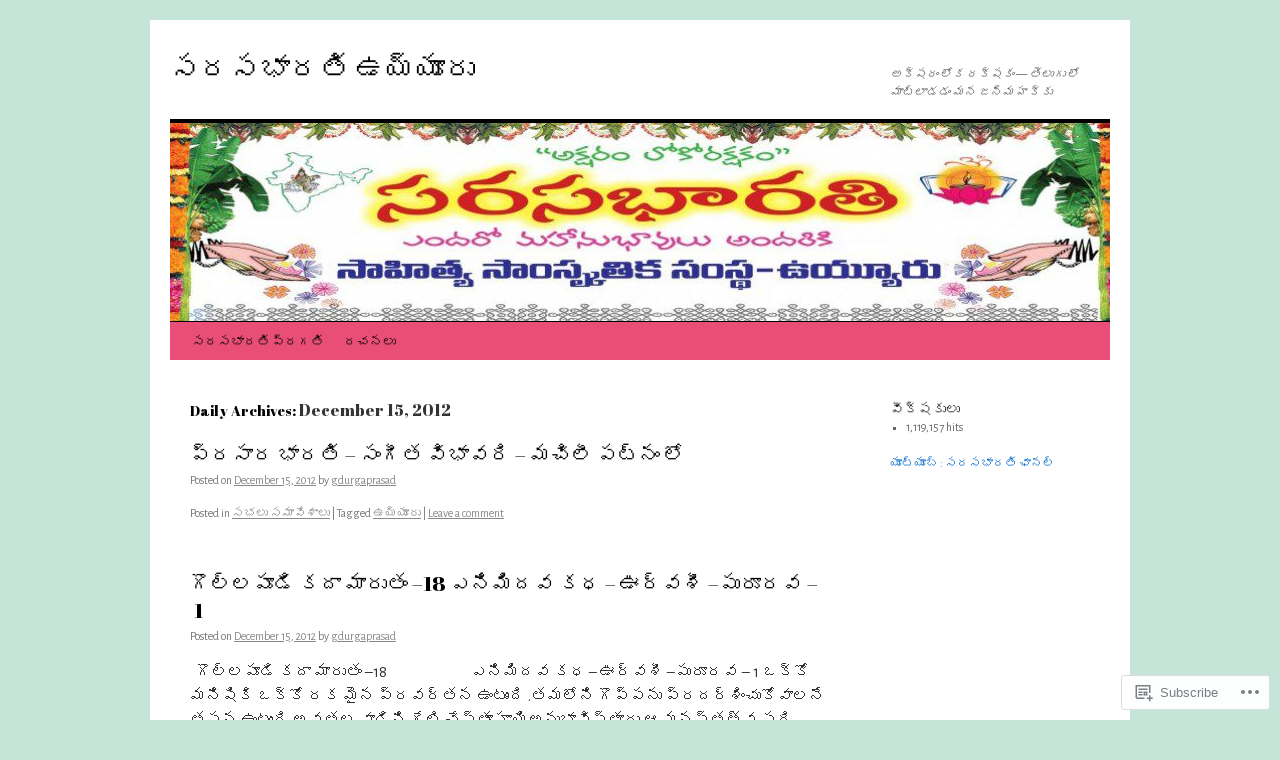

--- FILE ---
content_type: text/html; charset=UTF-8
request_url: https://sarasabharati-vuyyuru.com/2012/12/15/
body_size: 32733
content:
<!DOCTYPE html>
<html lang="en">
<head>
<meta charset="UTF-8" />
<title>
15 | December | 2012 | సరసభారతి ఉయ్యూరు</title>
<link rel="profile" href="https://gmpg.org/xfn/11" />
<link rel="stylesheet" type="text/css" media="all" href="https://s0.wp.com/wp-content/themes/pub/twentyten/style.css?m=1659017451i&amp;ver=20190507" />
<link rel="pingback" href="https://sarasabharati-vuyyuru.com/xmlrpc.php">
<script type="text/javascript">
  WebFontConfig = {"google":{"families":["Abril+Fatface:r:latin,latin-ext","Alegreya+Sans:r,i,b,bi:latin,latin-ext"]},"api_url":"https:\/\/fonts-api.wp.com\/css"};
  (function() {
    var wf = document.createElement('script');
    wf.src = '/wp-content/plugins/custom-fonts/js/webfont.js';
    wf.type = 'text/javascript';
    wf.async = 'true';
    var s = document.getElementsByTagName('script')[0];
    s.parentNode.insertBefore(wf, s);
	})();
</script><style id="jetpack-custom-fonts-css">.wf-active #site-title{font-family:"Abril Fatface",sans-serif;font-style:normal;font-weight:400}.wf-active #site-title{font-style:normal;font-weight:400}.wf-active #site-title a{font-weight:400;font-style:normal}.wf-active .pingback a.url, .wf-active body{font-family:"Alegreya Sans",sans-serif}.wf-active #cancel-comment-reply-link, .wf-active #site-info, .wf-active #wp-calendar, .wf-active .comment-body thead th, .wf-active .comment-body tr th, .wf-active .comment-meta, .wf-active .entry-content label, .wf-active .entry-content thead th, .wf-active .entry-content tr th, .wf-active .entry-meta, .wf-active .entry-utility, .wf-active .form-allowed-tags, .wf-active .pingback p, .wf-active .reply, .wf-active .wp-caption-text{font-family:"Alegreya Sans",sans-serif}.wf-active h1, .wf-active h2, .wf-active h3, .wf-active h4, .wf-active h5, .wf-active h6{font-weight:400;font-family:"Abril Fatface",sans-serif;font-style:normal}.wf-active .page-title span{font-family:"Abril Fatface",sans-serif;font-style:normal;font-weight:400}.wf-active #access .menu, .wf-active #access div.menu ul, .wf-active #respond label, .wf-active .entry-title, .wf-active .navigation, .wf-active .page-title, .wf-active .widget-title, .wf-active h3#comments-title, .wf-active h3#reply-title{font-family:"Abril Fatface",sans-serif;font-style:normal;font-weight:400}.wf-active #access .menu-header, .wf-active div.menu{font-style:normal;font-weight:400}.wf-active .page-title{font-weight:400;font-style:normal}.wf-active .page-title span{font-style:normal;font-weight:400}.wf-active #content .entry-title{font-weight:400;font-style:normal}.wf-active .navigation{font-style:normal;font-weight:400}.wf-active h3#comments-title, .wf-active h3#reply-title{font-weight:400;font-style:normal}.wf-active #respond label{font-style:normal;font-weight:400}.wf-active .widget-title{font-weight:400;font-style:normal}</style>
<meta name='robots' content='max-image-preview:large' />

<!-- Async WordPress.com Remote Login -->
<script id="wpcom_remote_login_js">
var wpcom_remote_login_extra_auth = '';
function wpcom_remote_login_remove_dom_node_id( element_id ) {
	var dom_node = document.getElementById( element_id );
	if ( dom_node ) { dom_node.parentNode.removeChild( dom_node ); }
}
function wpcom_remote_login_remove_dom_node_classes( class_name ) {
	var dom_nodes = document.querySelectorAll( '.' + class_name );
	for ( var i = 0; i < dom_nodes.length; i++ ) {
		dom_nodes[ i ].parentNode.removeChild( dom_nodes[ i ] );
	}
}
function wpcom_remote_login_final_cleanup() {
	wpcom_remote_login_remove_dom_node_classes( "wpcom_remote_login_msg" );
	wpcom_remote_login_remove_dom_node_id( "wpcom_remote_login_key" );
	wpcom_remote_login_remove_dom_node_id( "wpcom_remote_login_validate" );
	wpcom_remote_login_remove_dom_node_id( "wpcom_remote_login_js" );
	wpcom_remote_login_remove_dom_node_id( "wpcom_request_access_iframe" );
	wpcom_remote_login_remove_dom_node_id( "wpcom_request_access_styles" );
}

// Watch for messages back from the remote login
window.addEventListener( "message", function( e ) {
	if ( e.origin === "https://r-login.wordpress.com" ) {
		var data = {};
		try {
			data = JSON.parse( e.data );
		} catch( e ) {
			wpcom_remote_login_final_cleanup();
			return;
		}

		if ( data.msg === 'LOGIN' ) {
			// Clean up the login check iframe
			wpcom_remote_login_remove_dom_node_id( "wpcom_remote_login_key" );

			var id_regex = new RegExp( /^[0-9]+$/ );
			var token_regex = new RegExp( /^.*|.*|.*$/ );
			if (
				token_regex.test( data.token )
				&& id_regex.test( data.wpcomid )
			) {
				// We have everything we need to ask for a login
				var script = document.createElement( "script" );
				script.setAttribute( "id", "wpcom_remote_login_validate" );
				script.src = '/remote-login.php?wpcom_remote_login=validate'
					+ '&wpcomid=' + data.wpcomid
					+ '&token=' + encodeURIComponent( data.token )
					+ '&host=' + window.location.protocol
					+ '//' + window.location.hostname
					+ '&postid=11208'
					+ '&is_singular=';
				document.body.appendChild( script );
			}

			return;
		}

		// Safari ITP, not logged in, so redirect
		if ( data.msg === 'LOGIN-REDIRECT' ) {
			window.location = 'https://wordpress.com/log-in?redirect_to=' + window.location.href;
			return;
		}

		// Safari ITP, storage access failed, remove the request
		if ( data.msg === 'LOGIN-REMOVE' ) {
			var css_zap = 'html { -webkit-transition: margin-top 1s; transition: margin-top 1s; } /* 9001 */ html { margin-top: 0 !important; } * html body { margin-top: 0 !important; } @media screen and ( max-width: 782px ) { html { margin-top: 0 !important; } * html body { margin-top: 0 !important; } }';
			var style_zap = document.createElement( 'style' );
			style_zap.type = 'text/css';
			style_zap.appendChild( document.createTextNode( css_zap ) );
			document.body.appendChild( style_zap );

			var e = document.getElementById( 'wpcom_request_access_iframe' );
			e.parentNode.removeChild( e );

			document.cookie = 'wordpress_com_login_access=denied; path=/; max-age=31536000';

			return;
		}

		// Safari ITP
		if ( data.msg === 'REQUEST_ACCESS' ) {
			console.log( 'request access: safari' );

			// Check ITP iframe enable/disable knob
			if ( wpcom_remote_login_extra_auth !== 'safari_itp_iframe' ) {
				return;
			}

			// If we are in a "private window" there is no ITP.
			var private_window = false;
			try {
				var opendb = window.openDatabase( null, null, null, null );
			} catch( e ) {
				private_window = true;
			}

			if ( private_window ) {
				console.log( 'private window' );
				return;
			}

			var iframe = document.createElement( 'iframe' );
			iframe.id = 'wpcom_request_access_iframe';
			iframe.setAttribute( 'scrolling', 'no' );
			iframe.setAttribute( 'sandbox', 'allow-storage-access-by-user-activation allow-scripts allow-same-origin allow-top-navigation-by-user-activation' );
			iframe.src = 'https://r-login.wordpress.com/remote-login.php?wpcom_remote_login=request_access&origin=' + encodeURIComponent( data.origin ) + '&wpcomid=' + encodeURIComponent( data.wpcomid );

			var css = 'html { -webkit-transition: margin-top 1s; transition: margin-top 1s; } /* 9001 */ html { margin-top: 46px !important; } * html body { margin-top: 46px !important; } @media screen and ( max-width: 660px ) { html { margin-top: 71px !important; } * html body { margin-top: 71px !important; } #wpcom_request_access_iframe { display: block; height: 71px !important; } } #wpcom_request_access_iframe { border: 0px; height: 46px; position: fixed; top: 0; left: 0; width: 100%; min-width: 100%; z-index: 99999; background: #23282d; } ';

			var style = document.createElement( 'style' );
			style.type = 'text/css';
			style.id = 'wpcom_request_access_styles';
			style.appendChild( document.createTextNode( css ) );
			document.body.appendChild( style );

			document.body.appendChild( iframe );
		}

		if ( data.msg === 'DONE' ) {
			wpcom_remote_login_final_cleanup();
		}
	}
}, false );

// Inject the remote login iframe after the page has had a chance to load
// more critical resources
window.addEventListener( "DOMContentLoaded", function( e ) {
	var iframe = document.createElement( "iframe" );
	iframe.style.display = "none";
	iframe.setAttribute( "scrolling", "no" );
	iframe.setAttribute( "id", "wpcom_remote_login_key" );
	iframe.src = "https://r-login.wordpress.com/remote-login.php"
		+ "?wpcom_remote_login=key"
		+ "&origin=aHR0cHM6Ly9zYXJhc2FiaGFyYXRpLXZ1eXl1cnUuY29t"
		+ "&wpcomid=19505895"
		+ "&time=" + Math.floor( Date.now() / 1000 );
	document.body.appendChild( iframe );
}, false );
</script>
<link rel='dns-prefetch' href='//s0.wp.com' />
<link rel='dns-prefetch' href='//sarasabharati.wordpress.com' />
<link rel="alternate" type="application/rss+xml" title="సరసభారతి ఉయ్యూరు &raquo; Feed" href="https://sarasabharati-vuyyuru.com/feed/" />
<link rel="alternate" type="application/rss+xml" title="సరసభారతి ఉయ్యూరు &raquo; Comments Feed" href="https://sarasabharati-vuyyuru.com/comments/feed/" />
	<script type="text/javascript">
		/* <![CDATA[ */
		function addLoadEvent(func) {
			var oldonload = window.onload;
			if (typeof window.onload != 'function') {
				window.onload = func;
			} else {
				window.onload = function () {
					oldonload();
					func();
				}
			}
		}
		/* ]]> */
	</script>
	<link crossorigin='anonymous' rel='stylesheet' id='all-css-0-1' href='/wp-content/mu-plugins/likes/jetpack-likes.css?m=1743883414i&cssminify=yes' type='text/css' media='all' />
<style id='wp-emoji-styles-inline-css'>

	img.wp-smiley, img.emoji {
		display: inline !important;
		border: none !important;
		box-shadow: none !important;
		height: 1em !important;
		width: 1em !important;
		margin: 0 0.07em !important;
		vertical-align: -0.1em !important;
		background: none !important;
		padding: 0 !important;
	}
/*# sourceURL=wp-emoji-styles-inline-css */
</style>
<link crossorigin='anonymous' rel='stylesheet' id='all-css-2-1' href='/wp-content/plugins/gutenberg-core/v22.4.2/build/styles/block-library/style.min.css?m=1769608164i&cssminify=yes' type='text/css' media='all' />
<style id='wp-block-library-inline-css'>
.has-text-align-justify {
	text-align:justify;
}
.has-text-align-justify{text-align:justify;}

/*# sourceURL=wp-block-library-inline-css */
</style>
<style id='wp-block-embed-inline-css'>
.wp-block-embed.alignleft,.wp-block-embed.alignright,.wp-block[data-align=left]>[data-type="core/embed"],.wp-block[data-align=right]>[data-type="core/embed"]{max-width:360px;width:100%}.wp-block-embed.alignleft .wp-block-embed__wrapper,.wp-block-embed.alignright .wp-block-embed__wrapper,.wp-block[data-align=left]>[data-type="core/embed"] .wp-block-embed__wrapper,.wp-block[data-align=right]>[data-type="core/embed"] .wp-block-embed__wrapper{min-width:280px}.wp-block-cover .wp-block-embed{min-height:240px;min-width:320px}.wp-block-group.is-layout-flex .wp-block-embed{flex:1 1 0%;min-width:0}.wp-block-embed{overflow-wrap:break-word}.wp-block-embed :where(figcaption){margin-bottom:1em;margin-top:.5em}.wp-block-embed iframe{max-width:100%}.wp-block-embed__wrapper{position:relative}.wp-embed-responsive .wp-has-aspect-ratio .wp-block-embed__wrapper:before{content:"";display:block;padding-top:50%}.wp-embed-responsive .wp-has-aspect-ratio iframe{bottom:0;height:100%;left:0;position:absolute;right:0;top:0;width:100%}.wp-embed-responsive .wp-embed-aspect-21-9 .wp-block-embed__wrapper:before{padding-top:42.85%}.wp-embed-responsive .wp-embed-aspect-18-9 .wp-block-embed__wrapper:before{padding-top:50%}.wp-embed-responsive .wp-embed-aspect-16-9 .wp-block-embed__wrapper:before{padding-top:56.25%}.wp-embed-responsive .wp-embed-aspect-4-3 .wp-block-embed__wrapper:before{padding-top:75%}.wp-embed-responsive .wp-embed-aspect-1-1 .wp-block-embed__wrapper:before{padding-top:100%}.wp-embed-responsive .wp-embed-aspect-9-16 .wp-block-embed__wrapper:before{padding-top:177.77%}.wp-embed-responsive .wp-embed-aspect-1-2 .wp-block-embed__wrapper:before{padding-top:200%}
/*# sourceURL=https://s0.wp.com/wp-content/plugins/gutenberg-core/v22.4.2/build/styles/block-library/embed/style.min.css */
</style>
<style id='wp-block-embed-theme-inline-css'>
.wp-block-embed :where(figcaption){color:#555;font-size:13px;text-align:center}.is-dark-theme .wp-block-embed :where(figcaption){color:#ffffffa6}.wp-block-embed{margin:0 0 1em}
/*# sourceURL=https://s0.wp.com/wp-content/plugins/gutenberg-core/v22.4.2/build/styles/block-library/embed/theme.min.css */
</style>
<style id='wp-block-paragraph-inline-css'>
.is-small-text{font-size:.875em}.is-regular-text{font-size:1em}.is-large-text{font-size:2.25em}.is-larger-text{font-size:3em}.has-drop-cap:not(:focus):first-letter{float:left;font-size:8.4em;font-style:normal;font-weight:100;line-height:.68;margin:.05em .1em 0 0;text-transform:uppercase}body.rtl .has-drop-cap:not(:focus):first-letter{float:none;margin-left:.1em}p.has-drop-cap.has-background{overflow:hidden}:root :where(p.has-background){padding:1.25em 2.375em}:where(p.has-text-color:not(.has-link-color)) a{color:inherit}p.has-text-align-left[style*="writing-mode:vertical-lr"],p.has-text-align-right[style*="writing-mode:vertical-rl"]{rotate:180deg}
/*# sourceURL=https://s0.wp.com/wp-content/plugins/gutenberg-core/v22.4.2/build/styles/block-library/paragraph/style.min.css */
</style>

<style id='classic-theme-styles-inline-css'>
.wp-block-button__link{background-color:#32373c;border-radius:9999px;box-shadow:none;color:#fff;font-size:1.125em;padding:calc(.667em + 2px) calc(1.333em + 2px);text-decoration:none}.wp-block-file__button{background:#32373c;color:#fff}.wp-block-accordion-heading{margin:0}.wp-block-accordion-heading__toggle{background-color:inherit!important;color:inherit!important}.wp-block-accordion-heading__toggle:not(:focus-visible){outline:none}.wp-block-accordion-heading__toggle:focus,.wp-block-accordion-heading__toggle:hover{background-color:inherit!important;border:none;box-shadow:none;color:inherit;padding:var(--wp--preset--spacing--20,1em) 0;text-decoration:none}.wp-block-accordion-heading__toggle:focus-visible{outline:auto;outline-offset:0}
/*# sourceURL=/wp-content/plugins/gutenberg-core/v22.4.2/build/styles/block-library/classic.min.css */
</style>
<style id='global-styles-inline-css'>
:root{--wp--preset--aspect-ratio--square: 1;--wp--preset--aspect-ratio--4-3: 4/3;--wp--preset--aspect-ratio--3-4: 3/4;--wp--preset--aspect-ratio--3-2: 3/2;--wp--preset--aspect-ratio--2-3: 2/3;--wp--preset--aspect-ratio--16-9: 16/9;--wp--preset--aspect-ratio--9-16: 9/16;--wp--preset--color--black: #000;--wp--preset--color--cyan-bluish-gray: #abb8c3;--wp--preset--color--white: #fff;--wp--preset--color--pale-pink: #f78da7;--wp--preset--color--vivid-red: #cf2e2e;--wp--preset--color--luminous-vivid-orange: #ff6900;--wp--preset--color--luminous-vivid-amber: #fcb900;--wp--preset--color--light-green-cyan: #7bdcb5;--wp--preset--color--vivid-green-cyan: #00d084;--wp--preset--color--pale-cyan-blue: #8ed1fc;--wp--preset--color--vivid-cyan-blue: #0693e3;--wp--preset--color--vivid-purple: #9b51e0;--wp--preset--color--blue: #0066cc;--wp--preset--color--medium-gray: #666;--wp--preset--color--light-gray: #f1f1f1;--wp--preset--gradient--vivid-cyan-blue-to-vivid-purple: linear-gradient(135deg,rgb(6,147,227) 0%,rgb(155,81,224) 100%);--wp--preset--gradient--light-green-cyan-to-vivid-green-cyan: linear-gradient(135deg,rgb(122,220,180) 0%,rgb(0,208,130) 100%);--wp--preset--gradient--luminous-vivid-amber-to-luminous-vivid-orange: linear-gradient(135deg,rgb(252,185,0) 0%,rgb(255,105,0) 100%);--wp--preset--gradient--luminous-vivid-orange-to-vivid-red: linear-gradient(135deg,rgb(255,105,0) 0%,rgb(207,46,46) 100%);--wp--preset--gradient--very-light-gray-to-cyan-bluish-gray: linear-gradient(135deg,rgb(238,238,238) 0%,rgb(169,184,195) 100%);--wp--preset--gradient--cool-to-warm-spectrum: linear-gradient(135deg,rgb(74,234,220) 0%,rgb(151,120,209) 20%,rgb(207,42,186) 40%,rgb(238,44,130) 60%,rgb(251,105,98) 80%,rgb(254,248,76) 100%);--wp--preset--gradient--blush-light-purple: linear-gradient(135deg,rgb(255,206,236) 0%,rgb(152,150,240) 100%);--wp--preset--gradient--blush-bordeaux: linear-gradient(135deg,rgb(254,205,165) 0%,rgb(254,45,45) 50%,rgb(107,0,62) 100%);--wp--preset--gradient--luminous-dusk: linear-gradient(135deg,rgb(255,203,112) 0%,rgb(199,81,192) 50%,rgb(65,88,208) 100%);--wp--preset--gradient--pale-ocean: linear-gradient(135deg,rgb(255,245,203) 0%,rgb(182,227,212) 50%,rgb(51,167,181) 100%);--wp--preset--gradient--electric-grass: linear-gradient(135deg,rgb(202,248,128) 0%,rgb(113,206,126) 100%);--wp--preset--gradient--midnight: linear-gradient(135deg,rgb(2,3,129) 0%,rgb(40,116,252) 100%);--wp--preset--font-size--small: 13px;--wp--preset--font-size--medium: 20px;--wp--preset--font-size--large: 36px;--wp--preset--font-size--x-large: 42px;--wp--preset--font-family--albert-sans: 'Albert Sans', sans-serif;--wp--preset--font-family--alegreya: Alegreya, serif;--wp--preset--font-family--arvo: Arvo, serif;--wp--preset--font-family--bodoni-moda: 'Bodoni Moda', serif;--wp--preset--font-family--bricolage-grotesque: 'Bricolage Grotesque', sans-serif;--wp--preset--font-family--cabin: Cabin, sans-serif;--wp--preset--font-family--chivo: Chivo, sans-serif;--wp--preset--font-family--commissioner: Commissioner, sans-serif;--wp--preset--font-family--cormorant: Cormorant, serif;--wp--preset--font-family--courier-prime: 'Courier Prime', monospace;--wp--preset--font-family--crimson-pro: 'Crimson Pro', serif;--wp--preset--font-family--dm-mono: 'DM Mono', monospace;--wp--preset--font-family--dm-sans: 'DM Sans', sans-serif;--wp--preset--font-family--dm-serif-display: 'DM Serif Display', serif;--wp--preset--font-family--domine: Domine, serif;--wp--preset--font-family--eb-garamond: 'EB Garamond', serif;--wp--preset--font-family--epilogue: Epilogue, sans-serif;--wp--preset--font-family--fahkwang: Fahkwang, sans-serif;--wp--preset--font-family--figtree: Figtree, sans-serif;--wp--preset--font-family--fira-sans: 'Fira Sans', sans-serif;--wp--preset--font-family--fjalla-one: 'Fjalla One', sans-serif;--wp--preset--font-family--fraunces: Fraunces, serif;--wp--preset--font-family--gabarito: Gabarito, system-ui;--wp--preset--font-family--ibm-plex-mono: 'IBM Plex Mono', monospace;--wp--preset--font-family--ibm-plex-sans: 'IBM Plex Sans', sans-serif;--wp--preset--font-family--ibarra-real-nova: 'Ibarra Real Nova', serif;--wp--preset--font-family--instrument-serif: 'Instrument Serif', serif;--wp--preset--font-family--inter: Inter, sans-serif;--wp--preset--font-family--josefin-sans: 'Josefin Sans', sans-serif;--wp--preset--font-family--jost: Jost, sans-serif;--wp--preset--font-family--libre-baskerville: 'Libre Baskerville', serif;--wp--preset--font-family--libre-franklin: 'Libre Franklin', sans-serif;--wp--preset--font-family--literata: Literata, serif;--wp--preset--font-family--lora: Lora, serif;--wp--preset--font-family--merriweather: Merriweather, serif;--wp--preset--font-family--montserrat: Montserrat, sans-serif;--wp--preset--font-family--newsreader: Newsreader, serif;--wp--preset--font-family--noto-sans-mono: 'Noto Sans Mono', sans-serif;--wp--preset--font-family--nunito: Nunito, sans-serif;--wp--preset--font-family--open-sans: 'Open Sans', sans-serif;--wp--preset--font-family--overpass: Overpass, sans-serif;--wp--preset--font-family--pt-serif: 'PT Serif', serif;--wp--preset--font-family--petrona: Petrona, serif;--wp--preset--font-family--piazzolla: Piazzolla, serif;--wp--preset--font-family--playfair-display: 'Playfair Display', serif;--wp--preset--font-family--plus-jakarta-sans: 'Plus Jakarta Sans', sans-serif;--wp--preset--font-family--poppins: Poppins, sans-serif;--wp--preset--font-family--raleway: Raleway, sans-serif;--wp--preset--font-family--roboto: Roboto, sans-serif;--wp--preset--font-family--roboto-slab: 'Roboto Slab', serif;--wp--preset--font-family--rubik: Rubik, sans-serif;--wp--preset--font-family--rufina: Rufina, serif;--wp--preset--font-family--sora: Sora, sans-serif;--wp--preset--font-family--source-sans-3: 'Source Sans 3', sans-serif;--wp--preset--font-family--source-serif-4: 'Source Serif 4', serif;--wp--preset--font-family--space-mono: 'Space Mono', monospace;--wp--preset--font-family--syne: Syne, sans-serif;--wp--preset--font-family--texturina: Texturina, serif;--wp--preset--font-family--urbanist: Urbanist, sans-serif;--wp--preset--font-family--work-sans: 'Work Sans', sans-serif;--wp--preset--spacing--20: 0.44rem;--wp--preset--spacing--30: 0.67rem;--wp--preset--spacing--40: 1rem;--wp--preset--spacing--50: 1.5rem;--wp--preset--spacing--60: 2.25rem;--wp--preset--spacing--70: 3.38rem;--wp--preset--spacing--80: 5.06rem;--wp--preset--shadow--natural: 6px 6px 9px rgba(0, 0, 0, 0.2);--wp--preset--shadow--deep: 12px 12px 50px rgba(0, 0, 0, 0.4);--wp--preset--shadow--sharp: 6px 6px 0px rgba(0, 0, 0, 0.2);--wp--preset--shadow--outlined: 6px 6px 0px -3px rgb(255, 255, 255), 6px 6px rgb(0, 0, 0);--wp--preset--shadow--crisp: 6px 6px 0px rgb(0, 0, 0);}:where(body) { margin: 0; }:where(.is-layout-flex){gap: 0.5em;}:where(.is-layout-grid){gap: 0.5em;}body .is-layout-flex{display: flex;}.is-layout-flex{flex-wrap: wrap;align-items: center;}.is-layout-flex > :is(*, div){margin: 0;}body .is-layout-grid{display: grid;}.is-layout-grid > :is(*, div){margin: 0;}body{padding-top: 0px;padding-right: 0px;padding-bottom: 0px;padding-left: 0px;}:root :where(.wp-element-button, .wp-block-button__link){background-color: #32373c;border-width: 0;color: #fff;font-family: inherit;font-size: inherit;font-style: inherit;font-weight: inherit;letter-spacing: inherit;line-height: inherit;padding-top: calc(0.667em + 2px);padding-right: calc(1.333em + 2px);padding-bottom: calc(0.667em + 2px);padding-left: calc(1.333em + 2px);text-decoration: none;text-transform: inherit;}.has-black-color{color: var(--wp--preset--color--black) !important;}.has-cyan-bluish-gray-color{color: var(--wp--preset--color--cyan-bluish-gray) !important;}.has-white-color{color: var(--wp--preset--color--white) !important;}.has-pale-pink-color{color: var(--wp--preset--color--pale-pink) !important;}.has-vivid-red-color{color: var(--wp--preset--color--vivid-red) !important;}.has-luminous-vivid-orange-color{color: var(--wp--preset--color--luminous-vivid-orange) !important;}.has-luminous-vivid-amber-color{color: var(--wp--preset--color--luminous-vivid-amber) !important;}.has-light-green-cyan-color{color: var(--wp--preset--color--light-green-cyan) !important;}.has-vivid-green-cyan-color{color: var(--wp--preset--color--vivid-green-cyan) !important;}.has-pale-cyan-blue-color{color: var(--wp--preset--color--pale-cyan-blue) !important;}.has-vivid-cyan-blue-color{color: var(--wp--preset--color--vivid-cyan-blue) !important;}.has-vivid-purple-color{color: var(--wp--preset--color--vivid-purple) !important;}.has-blue-color{color: var(--wp--preset--color--blue) !important;}.has-medium-gray-color{color: var(--wp--preset--color--medium-gray) !important;}.has-light-gray-color{color: var(--wp--preset--color--light-gray) !important;}.has-black-background-color{background-color: var(--wp--preset--color--black) !important;}.has-cyan-bluish-gray-background-color{background-color: var(--wp--preset--color--cyan-bluish-gray) !important;}.has-white-background-color{background-color: var(--wp--preset--color--white) !important;}.has-pale-pink-background-color{background-color: var(--wp--preset--color--pale-pink) !important;}.has-vivid-red-background-color{background-color: var(--wp--preset--color--vivid-red) !important;}.has-luminous-vivid-orange-background-color{background-color: var(--wp--preset--color--luminous-vivid-orange) !important;}.has-luminous-vivid-amber-background-color{background-color: var(--wp--preset--color--luminous-vivid-amber) !important;}.has-light-green-cyan-background-color{background-color: var(--wp--preset--color--light-green-cyan) !important;}.has-vivid-green-cyan-background-color{background-color: var(--wp--preset--color--vivid-green-cyan) !important;}.has-pale-cyan-blue-background-color{background-color: var(--wp--preset--color--pale-cyan-blue) !important;}.has-vivid-cyan-blue-background-color{background-color: var(--wp--preset--color--vivid-cyan-blue) !important;}.has-vivid-purple-background-color{background-color: var(--wp--preset--color--vivid-purple) !important;}.has-blue-background-color{background-color: var(--wp--preset--color--blue) !important;}.has-medium-gray-background-color{background-color: var(--wp--preset--color--medium-gray) !important;}.has-light-gray-background-color{background-color: var(--wp--preset--color--light-gray) !important;}.has-black-border-color{border-color: var(--wp--preset--color--black) !important;}.has-cyan-bluish-gray-border-color{border-color: var(--wp--preset--color--cyan-bluish-gray) !important;}.has-white-border-color{border-color: var(--wp--preset--color--white) !important;}.has-pale-pink-border-color{border-color: var(--wp--preset--color--pale-pink) !important;}.has-vivid-red-border-color{border-color: var(--wp--preset--color--vivid-red) !important;}.has-luminous-vivid-orange-border-color{border-color: var(--wp--preset--color--luminous-vivid-orange) !important;}.has-luminous-vivid-amber-border-color{border-color: var(--wp--preset--color--luminous-vivid-amber) !important;}.has-light-green-cyan-border-color{border-color: var(--wp--preset--color--light-green-cyan) !important;}.has-vivid-green-cyan-border-color{border-color: var(--wp--preset--color--vivid-green-cyan) !important;}.has-pale-cyan-blue-border-color{border-color: var(--wp--preset--color--pale-cyan-blue) !important;}.has-vivid-cyan-blue-border-color{border-color: var(--wp--preset--color--vivid-cyan-blue) !important;}.has-vivid-purple-border-color{border-color: var(--wp--preset--color--vivid-purple) !important;}.has-blue-border-color{border-color: var(--wp--preset--color--blue) !important;}.has-medium-gray-border-color{border-color: var(--wp--preset--color--medium-gray) !important;}.has-light-gray-border-color{border-color: var(--wp--preset--color--light-gray) !important;}.has-vivid-cyan-blue-to-vivid-purple-gradient-background{background: var(--wp--preset--gradient--vivid-cyan-blue-to-vivid-purple) !important;}.has-light-green-cyan-to-vivid-green-cyan-gradient-background{background: var(--wp--preset--gradient--light-green-cyan-to-vivid-green-cyan) !important;}.has-luminous-vivid-amber-to-luminous-vivid-orange-gradient-background{background: var(--wp--preset--gradient--luminous-vivid-amber-to-luminous-vivid-orange) !important;}.has-luminous-vivid-orange-to-vivid-red-gradient-background{background: var(--wp--preset--gradient--luminous-vivid-orange-to-vivid-red) !important;}.has-very-light-gray-to-cyan-bluish-gray-gradient-background{background: var(--wp--preset--gradient--very-light-gray-to-cyan-bluish-gray) !important;}.has-cool-to-warm-spectrum-gradient-background{background: var(--wp--preset--gradient--cool-to-warm-spectrum) !important;}.has-blush-light-purple-gradient-background{background: var(--wp--preset--gradient--blush-light-purple) !important;}.has-blush-bordeaux-gradient-background{background: var(--wp--preset--gradient--blush-bordeaux) !important;}.has-luminous-dusk-gradient-background{background: var(--wp--preset--gradient--luminous-dusk) !important;}.has-pale-ocean-gradient-background{background: var(--wp--preset--gradient--pale-ocean) !important;}.has-electric-grass-gradient-background{background: var(--wp--preset--gradient--electric-grass) !important;}.has-midnight-gradient-background{background: var(--wp--preset--gradient--midnight) !important;}.has-small-font-size{font-size: var(--wp--preset--font-size--small) !important;}.has-medium-font-size{font-size: var(--wp--preset--font-size--medium) !important;}.has-large-font-size{font-size: var(--wp--preset--font-size--large) !important;}.has-x-large-font-size{font-size: var(--wp--preset--font-size--x-large) !important;}.has-albert-sans-font-family{font-family: var(--wp--preset--font-family--albert-sans) !important;}.has-alegreya-font-family{font-family: var(--wp--preset--font-family--alegreya) !important;}.has-arvo-font-family{font-family: var(--wp--preset--font-family--arvo) !important;}.has-bodoni-moda-font-family{font-family: var(--wp--preset--font-family--bodoni-moda) !important;}.has-bricolage-grotesque-font-family{font-family: var(--wp--preset--font-family--bricolage-grotesque) !important;}.has-cabin-font-family{font-family: var(--wp--preset--font-family--cabin) !important;}.has-chivo-font-family{font-family: var(--wp--preset--font-family--chivo) !important;}.has-commissioner-font-family{font-family: var(--wp--preset--font-family--commissioner) !important;}.has-cormorant-font-family{font-family: var(--wp--preset--font-family--cormorant) !important;}.has-courier-prime-font-family{font-family: var(--wp--preset--font-family--courier-prime) !important;}.has-crimson-pro-font-family{font-family: var(--wp--preset--font-family--crimson-pro) !important;}.has-dm-mono-font-family{font-family: var(--wp--preset--font-family--dm-mono) !important;}.has-dm-sans-font-family{font-family: var(--wp--preset--font-family--dm-sans) !important;}.has-dm-serif-display-font-family{font-family: var(--wp--preset--font-family--dm-serif-display) !important;}.has-domine-font-family{font-family: var(--wp--preset--font-family--domine) !important;}.has-eb-garamond-font-family{font-family: var(--wp--preset--font-family--eb-garamond) !important;}.has-epilogue-font-family{font-family: var(--wp--preset--font-family--epilogue) !important;}.has-fahkwang-font-family{font-family: var(--wp--preset--font-family--fahkwang) !important;}.has-figtree-font-family{font-family: var(--wp--preset--font-family--figtree) !important;}.has-fira-sans-font-family{font-family: var(--wp--preset--font-family--fira-sans) !important;}.has-fjalla-one-font-family{font-family: var(--wp--preset--font-family--fjalla-one) !important;}.has-fraunces-font-family{font-family: var(--wp--preset--font-family--fraunces) !important;}.has-gabarito-font-family{font-family: var(--wp--preset--font-family--gabarito) !important;}.has-ibm-plex-mono-font-family{font-family: var(--wp--preset--font-family--ibm-plex-mono) !important;}.has-ibm-plex-sans-font-family{font-family: var(--wp--preset--font-family--ibm-plex-sans) !important;}.has-ibarra-real-nova-font-family{font-family: var(--wp--preset--font-family--ibarra-real-nova) !important;}.has-instrument-serif-font-family{font-family: var(--wp--preset--font-family--instrument-serif) !important;}.has-inter-font-family{font-family: var(--wp--preset--font-family--inter) !important;}.has-josefin-sans-font-family{font-family: var(--wp--preset--font-family--josefin-sans) !important;}.has-jost-font-family{font-family: var(--wp--preset--font-family--jost) !important;}.has-libre-baskerville-font-family{font-family: var(--wp--preset--font-family--libre-baskerville) !important;}.has-libre-franklin-font-family{font-family: var(--wp--preset--font-family--libre-franklin) !important;}.has-literata-font-family{font-family: var(--wp--preset--font-family--literata) !important;}.has-lora-font-family{font-family: var(--wp--preset--font-family--lora) !important;}.has-merriweather-font-family{font-family: var(--wp--preset--font-family--merriweather) !important;}.has-montserrat-font-family{font-family: var(--wp--preset--font-family--montserrat) !important;}.has-newsreader-font-family{font-family: var(--wp--preset--font-family--newsreader) !important;}.has-noto-sans-mono-font-family{font-family: var(--wp--preset--font-family--noto-sans-mono) !important;}.has-nunito-font-family{font-family: var(--wp--preset--font-family--nunito) !important;}.has-open-sans-font-family{font-family: var(--wp--preset--font-family--open-sans) !important;}.has-overpass-font-family{font-family: var(--wp--preset--font-family--overpass) !important;}.has-pt-serif-font-family{font-family: var(--wp--preset--font-family--pt-serif) !important;}.has-petrona-font-family{font-family: var(--wp--preset--font-family--petrona) !important;}.has-piazzolla-font-family{font-family: var(--wp--preset--font-family--piazzolla) !important;}.has-playfair-display-font-family{font-family: var(--wp--preset--font-family--playfair-display) !important;}.has-plus-jakarta-sans-font-family{font-family: var(--wp--preset--font-family--plus-jakarta-sans) !important;}.has-poppins-font-family{font-family: var(--wp--preset--font-family--poppins) !important;}.has-raleway-font-family{font-family: var(--wp--preset--font-family--raleway) !important;}.has-roboto-font-family{font-family: var(--wp--preset--font-family--roboto) !important;}.has-roboto-slab-font-family{font-family: var(--wp--preset--font-family--roboto-slab) !important;}.has-rubik-font-family{font-family: var(--wp--preset--font-family--rubik) !important;}.has-rufina-font-family{font-family: var(--wp--preset--font-family--rufina) !important;}.has-sora-font-family{font-family: var(--wp--preset--font-family--sora) !important;}.has-source-sans-3-font-family{font-family: var(--wp--preset--font-family--source-sans-3) !important;}.has-source-serif-4-font-family{font-family: var(--wp--preset--font-family--source-serif-4) !important;}.has-space-mono-font-family{font-family: var(--wp--preset--font-family--space-mono) !important;}.has-syne-font-family{font-family: var(--wp--preset--font-family--syne) !important;}.has-texturina-font-family{font-family: var(--wp--preset--font-family--texturina) !important;}.has-urbanist-font-family{font-family: var(--wp--preset--font-family--urbanist) !important;}.has-work-sans-font-family{font-family: var(--wp--preset--font-family--work-sans) !important;}
/*# sourceURL=global-styles-inline-css */
</style>

<link crossorigin='anonymous' rel='stylesheet' id='all-css-4-1' href='/_static/??-eJyNj9EKwjAMRX/INHSKzgfxW9YuaLXZytI69vdmG6ggiC95ONxzk+CYwPddpi5jiuUSOkHfu9j7u2BlbG0sSOAUCQZ6mB22QfIrAZKnSMaLbPCjiAu8uwZSzqnJc4KpDQ1FYo390sakDjiXBhIBnRwKQ76qKF/eijEVh3lUMCnF9cD/sssXsOychTOf7L629baqjofbEz0ua3Y=&cssminify=yes' type='text/css' media='all' />
<style id='jetpack_facebook_likebox-inline-css'>
.widget_facebook_likebox {
	overflow: hidden;
}

/*# sourceURL=/wp-content/mu-plugins/jetpack-plugin/moon/modules/widgets/facebook-likebox/style.css */
</style>
<link crossorigin='anonymous' rel='stylesheet' id='all-css-6-1' href='/_static/??-eJx9jMEOAiEMRH9IbDbBqAfjtwCppKbQBrpu9u8Xb3jxNi/zZmBTl6QaVgOmCPgZKTYydEEJrChDkqLBQNcIto16H/YsdtsZz6n3E0xvZXXKa6baoWFkySNmGNaE/0YZxbGkYCT1B9yLA7Xv9Fkei7/cvb9dF/8+APODS7o=&cssminify=yes' type='text/css' media='all' />
<style id='jetpack-global-styles-frontend-style-inline-css'>
:root { --font-headings: unset; --font-base: unset; --font-headings-default: -apple-system,BlinkMacSystemFont,"Segoe UI",Roboto,Oxygen-Sans,Ubuntu,Cantarell,"Helvetica Neue",sans-serif; --font-base-default: -apple-system,BlinkMacSystemFont,"Segoe UI",Roboto,Oxygen-Sans,Ubuntu,Cantarell,"Helvetica Neue",sans-serif;}
/*# sourceURL=jetpack-global-styles-frontend-style-inline-css */
</style>
<link crossorigin='anonymous' rel='stylesheet' id='all-css-8-1' href='/_static/??-eJyNjcEKwjAQRH/IuFQj9SJ+isRsSLZusqWbUPx7W+lFBPEyzMDMPJhH46XUUCrkZkZukYrCEOro/GPLkEVWwcZBQZObAjrE59tSiXuvuoP/n25UPKh4cmxYouhH+HqrKeSFmyxElrvjX7iZMIaqsFQ2b+JEaFxBw6R13V7zpetPx8PZ9p0dXpQMX7Y=&cssminify=yes' type='text/css' media='all' />
<script type="text/javascript" id="wpcom-actionbar-placeholder-js-extra">
/* <![CDATA[ */
var actionbardata = {"siteID":"19505895","postID":"0","siteURL":"https://sarasabharati-vuyyuru.com","xhrURL":"https://sarasabharati-vuyyuru.com/wp-admin/admin-ajax.php","nonce":"ebaf55c332","isLoggedIn":"","statusMessage":"","subsEmailDefault":"instantly","proxyScriptUrl":"https://s0.wp.com/wp-content/js/wpcom-proxy-request.js?m=1513050504i&amp;ver=20211021","i18n":{"followedText":"New posts from this site will now appear in your \u003Ca href=\"https://wordpress.com/reader\"\u003EReader\u003C/a\u003E","foldBar":"Collapse this bar","unfoldBar":"Expand this bar","shortLinkCopied":"Shortlink copied to clipboard."}};
//# sourceURL=wpcom-actionbar-placeholder-js-extra
/* ]]> */
</script>
<script type="text/javascript" id="jetpack-mu-wpcom-settings-js-before">
/* <![CDATA[ */
var JETPACK_MU_WPCOM_SETTINGS = {"assetsUrl":"https://s0.wp.com/wp-content/mu-plugins/jetpack-mu-wpcom-plugin/moon/jetpack_vendor/automattic/jetpack-mu-wpcom/src/build/"};
//# sourceURL=jetpack-mu-wpcom-settings-js-before
/* ]]> */
</script>
<script crossorigin='anonymous' type='text/javascript'  src='/_static/??/wp-content/js/rlt-proxy.js,/wp-content/mu-plugins/widgets/js/widget-bump-view.js?m=1720530689j'></script>
<script type="text/javascript" id="rlt-proxy-js-after">
/* <![CDATA[ */
	rltInitialize( {"token":null,"iframeOrigins":["https:\/\/widgets.wp.com"]} );
//# sourceURL=rlt-proxy-js-after
/* ]]> */
</script>
<link rel="EditURI" type="application/rsd+xml" title="RSD" href="https://sarasabharati.wordpress.com/xmlrpc.php?rsd" />
<meta name="generator" content="WordPress.com" />

<!-- Jetpack Open Graph Tags -->
<meta property="og:type" content="website" />
<meta property="og:title" content="December 15, 2012 &#8211; సరసభారతి ఉయ్యూరు" />
<meta property="og:site_name" content="సరసభారతి ఉయ్యూరు" />
<meta property="og:image" content="https://sarasabharati-vuyyuru.com/wp-content/uploads/2022/07/cropped-sarasabharati-1.jpg?w=200" />
<meta property="og:image:width" content="200" />
<meta property="og:image:height" content="200" />
<meta property="og:image:alt" content="" />
<meta property="og:locale" content="en_US" />
<meta name="twitter:creator" content="@sarasabharati" />
<meta name="twitter:site" content="@sarasabharati" />

<!-- End Jetpack Open Graph Tags -->
<link rel='openid.server' href='https://sarasabharati-vuyyuru.com/?openidserver=1' />
<link rel='openid.delegate' href='https://sarasabharati-vuyyuru.com/' />
<link rel="search" type="application/opensearchdescription+xml" href="https://sarasabharati-vuyyuru.com/osd.xml" title="సరసభారతి ఉయ్యూరు" />
<link rel="search" type="application/opensearchdescription+xml" href="https://s1.wp.com/opensearch.xml" title="WordPress.com" />
<meta name="theme-color" content="#C6E5D9" />
		<style type="text/css">
			.recentcomments a {
				display: inline !important;
				padding: 0 !important;
				margin: 0 !important;
			}

			table.recentcommentsavatartop img.avatar, table.recentcommentsavatarend img.avatar {
				border: 0px;
				margin: 0;
			}

			table.recentcommentsavatartop a, table.recentcommentsavatarend a {
				border: 0px !important;
				background-color: transparent !important;
			}

			td.recentcommentsavatarend, td.recentcommentsavatartop {
				padding: 0px 0px 1px 0px;
				margin: 0px;
			}

			td.recentcommentstextend {
				border: none !important;
				padding: 0px 0px 2px 10px;
			}

			.rtl td.recentcommentstextend {
				padding: 0px 10px 2px 0px;
			}

			td.recentcommentstexttop {
				border: none;
				padding: 0px 0px 0px 10px;
			}

			.rtl td.recentcommentstexttop {
				padding: 0px 10px 0px 0px;
			}
		</style>
		<style>
.milestone-widget {
	--milestone-text-color: #333333;
	--milestone-bg-color: #ffffff;
	--milestone-border-color:#cccccc;
}
</style>
		<meta name="description" content="5 posts published by gdurgaprasad on December 15, 2012" />
<style type="text/css" id="custom-background-css">
body.custom-background { background-color: #C6E5D9; }
</style>
	<style type="text/css" id="custom-colors-css">#access ul li.current_page_item > a, #access ul li.current_page_parent > a, #access ul li.current-menu-ancestor > a, #access ul li.current-menu-item > a, #access ul li.current-menu-parent > a { color: #161616;}
#access li:hover > a, #access ul ul *:hover > a { fg2: #ffffff;}
#access a { color: #000000;}
.entry-meta a:link, .entry-utility a:link { color: #888888;}
body { background-color: #C6E5D9;}
#access, #access ul ul a { background-color: #E94E77;}
#access li:hover > a, #access ul ul *:hover > a { background-color: #542437;}
a:link, a:visited, .jetpack_widget_social_icons a:visited, .widget_wpcom_social_media_icons_widget a:visited { color: #0066CC;}
.home .sticky { background-color: #0066CC;}
.home .sticky { background-color: rgba( 0, 102, 204, 0.05 );}
.home .sticky .page-link a { background-color: #0066CC;}
.home .sticky .page-link a { background-color: rgba( 0, 102, 204, 0.2 );}
a:hover, a:focus, a:active { color: #D91B02;}
.entry-title a:active, .entry-title a:hover { color: #D91B02;}
.page-title a:active, .page-title a:hover { color: #D91B02;}
.entry-meta a:hover, .entry-utility a:hover { color: #D91B02;}
.navigation a:active, .navigation a:hover { color: #D91B02;}
.comment-meta a:active, .comment-meta a:hover { color: #D91B02;}
.reply a:hover, a.comment-edit-link:hover { color: #D91B02;}
.page-link a:active, .page-link a:hover { color: #D91B02;}
</style>
<link rel="icon" href="https://sarasabharati-vuyyuru.com/wp-content/uploads/2022/07/cropped-sarasabharati-1.jpg?w=32" sizes="32x32" />
<link rel="icon" href="https://sarasabharati-vuyyuru.com/wp-content/uploads/2022/07/cropped-sarasabharati-1.jpg?w=192" sizes="192x192" />
<link rel="apple-touch-icon" href="https://sarasabharati-vuyyuru.com/wp-content/uploads/2022/07/cropped-sarasabharati-1.jpg?w=180" />
<meta name="msapplication-TileImage" content="https://sarasabharati-vuyyuru.com/wp-content/uploads/2022/07/cropped-sarasabharati-1.jpg?w=270" />
<link crossorigin='anonymous' rel='stylesheet' id='all-css-0-5' href='/_static/??[base64]&cssminify=yes' type='text/css' media='all' />

</head>

<body class="archive date custom-background wp-theme-pubtwentyten customizer-styles-applied single-author jetpack-reblog-enabled custom-colors">
<div id="wrapper" class="hfeed">
	<div id="header">
		<div id="masthead">
			<div id="branding" role="banner">
								<div id="site-title">
					<span>
						<a href="https://sarasabharati-vuyyuru.com/" title="సరసభారతి ఉయ్యూరు" rel="home">సరసభారతి ఉయ్యూరు</a>
					</span>
				</div>
				<div id="site-description">అక్షరం లోక రక్షకం         &#8212;                                         తెలుగు లో మాట్లాడడం మన జన్మ హక్కు</div>

									<a class="home-link" href="https://sarasabharati-vuyyuru.com/" title="సరసభారతి ఉయ్యూరు" rel="home">
						<img src="https://sarasabharati-vuyyuru.com/wp-content/uploads/2018/10/cropped-cropped-cropped-logo-112.jpg" width="940" height="198" alt="" />
					</a>
								</div><!-- #branding -->

			<div id="access" role="navigation">
								<div class="skip-link screen-reader-text"><a href="#content" title="Skip to content">Skip to content</a></div>
				<div class="menu-header"><ul id="menu-%e0%b0%8a%e0%b0%b8%e0%b1%81%e0%b0%b2-%e0%b0%97%e0%b1%82%e0%b0%a1%e0%b1%81" class="menu"><li id="menu-item-862" class="menu-item menu-item-type-post_type menu-item-object-page menu-item-862"><a href="https://sarasabharati-vuyyuru.com/%e0%b0%b8%e0%b0%b0%e0%b0%b8%e0%b0%ad%e0%b0%be%e0%b0%b0%e0%b0%a4%e0%b0%bf-%e0%b0%aa%e0%b1%8d%e0%b0%b0%e0%b0%97%e0%b0%a4%e0%b0%bf/">సరసభారతి ప్రగతి</a></li>
<li id="menu-item-50692" class="menu-item menu-item-type-post_type menu-item-object-page menu-item-50692"><a href="https://sarasabharati-vuyyuru.com/%e0%b0%b0%e0%b0%9a%e0%b0%a8%e0%b0%b2%e0%b1%81/">రచనలు</a></li>
</ul></div>			</div><!-- #access -->
		</div><!-- #masthead -->
	</div><!-- #header -->

	<div id="main">

		<div id="container">
			<div id="content" role="main">


			<h1 class="page-title">
			Daily Archives: <span>December 15, 2012</span>			</h1>





	
			<div id="post-11208" class="post-11208 post type-post status-publish format-standard hentry category-52203083 tag-74255525">
			<h2 class="entry-title"><a href="https://sarasabharati-vuyyuru.com/2012/12/15/%e0%b0%aa%e0%b1%8d%e0%b0%b0%e0%b0%b8%e0%b0%be%e0%b0%b0-%e0%b0%ad%e0%b0%be%e0%b0%b0%e0%b0%a4%e0%b0%bf-%e0%b0%b8%e0%b0%82%e0%b0%97%e0%b1%80%e0%b0%a4-%e0%b0%b5%e0%b0%bf%e0%b0%ad%e0%b0%be%e0%b0%b5/" rel="bookmark">ప్రసార భారతి &#8211; సంగీత విభావరి &#8211; మచిలీ పట్నం&nbsp;లో</a></h2>

			<div class="entry-meta">
				<span class="meta-prep meta-prep-author">Posted on</span> <a href="https://sarasabharati-vuyyuru.com/2012/12/15/%e0%b0%aa%e0%b1%8d%e0%b0%b0%e0%b0%b8%e0%b0%be%e0%b0%b0-%e0%b0%ad%e0%b0%be%e0%b0%b0%e0%b0%a4%e0%b0%bf-%e0%b0%b8%e0%b0%82%e0%b0%97%e0%b1%80%e0%b0%a4-%e0%b0%b5%e0%b0%bf%e0%b0%ad%e0%b0%be%e0%b0%b5/" title="7:17 pm" rel="bookmark"><span class="entry-date">December 15, 2012</span></a> <span class="meta-sep">by</span> <span class="author vcard"><a class="url fn n" href="https://sarasabharati-vuyyuru.com/author/gdurgaprasad/" title="View all posts by gdurgaprasad">gdurgaprasad</a></span>			</div><!-- .entry-meta -->

					<div class="entry-summary">
							</div><!-- .entry-summary -->
	
			<div class="entry-utility">
													<span class="cat-links">
						<span class="entry-utility-prep entry-utility-prep-cat-links">Posted in</span> <a href="https://sarasabharati-vuyyuru.com/category/%e0%b0%b8%e0%b0%ad%e0%b0%b2%e0%b1%81-%e0%b0%b8%e0%b0%ae%e0%b0%be%e0%b0%b5%e0%b1%87%e0%b0%b6%e0%b0%be%e0%b0%b2%e0%b1%81/" rel="category tag">సభలు సమావేశాలు</a>					</span>
					<span class="meta-sep">|</span>
				
								<span class="tag-links">
					<span class="entry-utility-prep entry-utility-prep-tag-links">Tagged</span> <a href="https://sarasabharati-vuyyuru.com/tag/%e0%b0%89%e0%b0%af%e0%b1%8d%e0%b0%af%e0%b1%82%e0%b0%b0%e0%b1%81/" rel="tag">ఉయ్యూరు</a>				</span>
				<span class="meta-sep">|</span>
				
				<span class="comments-link"><a href="https://sarasabharati-vuyyuru.com/2012/12/15/%e0%b0%aa%e0%b1%8d%e0%b0%b0%e0%b0%b8%e0%b0%be%e0%b0%b0-%e0%b0%ad%e0%b0%be%e0%b0%b0%e0%b0%a4%e0%b0%bf-%e0%b0%b8%e0%b0%82%e0%b0%97%e0%b1%80%e0%b0%a4-%e0%b0%b5%e0%b0%bf%e0%b0%ad%e0%b0%be%e0%b0%b5/#respond">Leave a comment</a></span>

							</div><!-- .entry-utility -->
		</div><!-- #post-11208 -->

		
	

	
			<div id="post-11205" class="post-11205 post type-post status-publish format-standard hentry category-5810116 tag-127625961">
			<h2 class="entry-title"><a href="https://sarasabharati-vuyyuru.com/2012/12/15/%e0%b0%97%e0%b1%8a%e0%b0%b2%e0%b1%8d%e0%b0%b2%e0%b0%aa%e0%b1%82%e0%b0%a1%e0%b0%bf-%e0%b0%95%e0%b0%a6%e0%b0%be-%e0%b0%ae%e0%b0%be%e0%b0%b0%e0%b1%81%e0%b0%a4%e0%b0%82-18-%e0%b0%8e%e0%b0%a8/" rel="bookmark">గొల్లపూడి కదా మారుతం –18    ఎనిమిదవ కధ &#8211; ఊర్వశీ –పురూరవ –&nbsp;1</a></h2>

			<div class="entry-meta">
				<span class="meta-prep meta-prep-author">Posted on</span> <a href="https://sarasabharati-vuyyuru.com/2012/12/15/%e0%b0%97%e0%b1%8a%e0%b0%b2%e0%b1%8d%e0%b0%b2%e0%b0%aa%e0%b1%82%e0%b0%a1%e0%b0%bf-%e0%b0%95%e0%b0%a6%e0%b0%be-%e0%b0%ae%e0%b0%be%e0%b0%b0%e0%b1%81%e0%b0%a4%e0%b0%82-18-%e0%b0%8e%e0%b0%a8/" title="3:22 pm" rel="bookmark"><span class="entry-date">December 15, 2012</span></a> <span class="meta-sep">by</span> <span class="author vcard"><a class="url fn n" href="https://sarasabharati-vuyyuru.com/author/gdurgaprasad/" title="View all posts by gdurgaprasad">gdurgaprasad</a></span>			</div><!-- .entry-meta -->

					<div class="entry-summary">
				<p>  గొల్లపూడి కదా మారుతం –18                            ఎనిమిదవ కధ &#8211; ఊర్వశీ –పురూరవ – 1 ఒక్కో మనిషికి ఒక్కో రక మైన ప్రవర్తన ఉంటుంది .తమలోని గొప్పను ప్రదర్శించుకోవాలనే తపన ఉంటుంది అవతల వాడిని గేలి చేస్తూ హాయిఅనుభావిస్తారు ఆ మనస్తత్వ పరి శీలన ,విశ్లేషణమే ‘’ఊర్వశీ –పురూరవ ‘’కధ .రచయిత కిటికీ దగ్గర నుంచో గానే ,అవతలి ఇంట్లో అంటే ఎదు రింట్లో ఎదురుగా ఊర్వశీ –పురూరవా కాలెండర్ &hellip; <a href="https://sarasabharati-vuyyuru.com/2012/12/15/%e0%b0%97%e0%b1%8a%e0%b0%b2%e0%b1%8d%e0%b0%b2%e0%b0%aa%e0%b1%82%e0%b0%a1%e0%b0%bf-%e0%b0%95%e0%b0%a6%e0%b0%be-%e0%b0%ae%e0%b0%be%e0%b0%b0%e0%b1%81%e0%b0%a4%e0%b0%82-18-%e0%b0%8e%e0%b0%a8/">Continue reading <span class="meta-nav">&rarr;</span></a></p>
			</div><!-- .entry-summary -->
	
			<div class="entry-utility">
													<span class="cat-links">
						<span class="entry-utility-prep entry-utility-prep-cat-links">Posted in</span> <a href="https://sarasabharati-vuyyuru.com/category/%e0%b0%b0%e0%b0%9a%e0%b0%a8%e0%b0%b2%e0%b1%81/" rel="category tag">రచనలు</a>					</span>
					<span class="meta-sep">|</span>
				
								<span class="tag-links">
					<span class="entry-utility-prep entry-utility-prep-tag-links">Tagged</span> <a href="https://sarasabharati-vuyyuru.com/tag/%e0%b0%97%e0%b1%8a%e0%b0%b2%e0%b1%8d%e0%b0%b2-%e0%b0%aa%e0%b1%82%e0%b0%a1%e0%b0%bf/" rel="tag">గొల్ల పూడి</a>				</span>
				<span class="meta-sep">|</span>
				
				<span class="comments-link"><a href="https://sarasabharati-vuyyuru.com/2012/12/15/%e0%b0%97%e0%b1%8a%e0%b0%b2%e0%b1%8d%e0%b0%b2%e0%b0%aa%e0%b1%82%e0%b0%a1%e0%b0%bf-%e0%b0%95%e0%b0%a6%e0%b0%be-%e0%b0%ae%e0%b0%be%e0%b0%b0%e0%b1%81%e0%b0%a4%e0%b0%82-18-%e0%b0%8e%e0%b0%a8/#respond">Leave a comment</a></span>

							</div><!-- .entry-utility -->
		</div><!-- #post-11205 -->

		
	

	
			<div id="post-11202" class="post-11202 post type-post status-publish format-standard hentry category-5810116 tag-124408975">
			<h2 class="entry-title"><a href="https://sarasabharati-vuyyuru.com/2012/12/15/%e0%b0%95%e0%b0%be%e0%b0%b6%e0%b1%80-%e0%b0%96%e0%b0%82%e0%b0%a1%e0%b0%82-29-%e0%b0%95%e0%b0%be%e0%b0%b2-%e0%b0%ad%e0%b1%88%e0%b0%b0%e0%b0%b5%e0%b1%81%e0%b0%a1%e0%b1%81/" rel="bookmark">కాశీ ఖండం –29 కాల&nbsp;భైరవుడు</a></h2>

			<div class="entry-meta">
				<span class="meta-prep meta-prep-author">Posted on</span> <a href="https://sarasabharati-vuyyuru.com/2012/12/15/%e0%b0%95%e0%b0%be%e0%b0%b6%e0%b1%80-%e0%b0%96%e0%b0%82%e0%b0%a1%e0%b0%82-29-%e0%b0%95%e0%b0%be%e0%b0%b2-%e0%b0%ad%e0%b1%88%e0%b0%b0%e0%b0%b5%e0%b1%81%e0%b0%a1%e0%b1%81/" title="3:16 pm" rel="bookmark"><span class="entry-date">December 15, 2012</span></a> <span class="meta-sep">by</span> <span class="author vcard"><a class="url fn n" href="https://sarasabharati-vuyyuru.com/author/gdurgaprasad/" title="View all posts by gdurgaprasad">gdurgaprasad</a></span>			</div><!-- .entry-meta -->

					<div class="entry-summary">
				<p>        కాశీ ఖండం –29                                                 కాల భైరవుడు  కాల భైరవ ప్రాదుర్భవాన్ని గురించి అగస్త్యునికి కార్తికేయుడు వివ రించాడు .పూర్వం మేరు శృంగం లో బ్రహ్మ దేవుడు ఏకాంతం గా తపస్సు చేస్తున్నాడు ..మహర్షులు ఆయన దగ్గరకు వెళ్లి ఏకాంతం గా ఏమి చేస్తున్నావని ప్రశ్నించారు .దానికి బ్రహ్మ ‘’నేను దాతను .జగత్తును సృష్టించి &hellip; <a href="https://sarasabharati-vuyyuru.com/2012/12/15/%e0%b0%95%e0%b0%be%e0%b0%b6%e0%b1%80-%e0%b0%96%e0%b0%82%e0%b0%a1%e0%b0%82-29-%e0%b0%95%e0%b0%be%e0%b0%b2-%e0%b0%ad%e0%b1%88%e0%b0%b0%e0%b0%b5%e0%b1%81%e0%b0%a1%e0%b1%81/">Continue reading <span class="meta-nav">&rarr;</span></a></p>
			</div><!-- .entry-summary -->
	
			<div class="entry-utility">
													<span class="cat-links">
						<span class="entry-utility-prep entry-utility-prep-cat-links">Posted in</span> <a href="https://sarasabharati-vuyyuru.com/category/%e0%b0%b0%e0%b0%9a%e0%b0%a8%e0%b0%b2%e0%b1%81/" rel="category tag">రచనలు</a>					</span>
					<span class="meta-sep">|</span>
				
								<span class="tag-links">
					<span class="entry-utility-prep entry-utility-prep-tag-links">Tagged</span> <a href="https://sarasabharati-vuyyuru.com/tag/%e0%b0%95%e0%b0%be%e0%b0%b6%e0%b1%80-%e0%b0%96%e0%b0%82%e0%b0%a1%e0%b0%82/" rel="tag">కాశీ ఖండం</a>				</span>
				<span class="meta-sep">|</span>
				
				<span class="comments-link"><a href="https://sarasabharati-vuyyuru.com/2012/12/15/%e0%b0%95%e0%b0%be%e0%b0%b6%e0%b1%80-%e0%b0%96%e0%b0%82%e0%b0%a1%e0%b0%82-29-%e0%b0%95%e0%b0%be%e0%b0%b2-%e0%b0%ad%e0%b1%88%e0%b0%b0%e0%b0%b5%e0%b1%81%e0%b0%a1%e0%b1%81/#respond">Leave a comment</a></span>

							</div><!-- .entry-utility -->
		</div><!-- #post-11202 -->

		
	

	
			<div id="post-11200" class="post-11200 post type-post status-publish format-standard hentry category-52203083 tag-93740696">
			<h2 class="entry-title"><a href="https://sarasabharati-vuyyuru.com/2012/12/15/%e0%b0%aa%e0%b1%8d%e0%b0%b0%e0%b0%aa%e0%b0%82%e0%b0%9a-%e0%b0%a4%e0%b1%86%e0%b0%b2%e0%b1%81%e0%b0%97%e0%b1%81-%e0%b0%ae%e0%b0%b9%e0%b0%be-%e0%b0%b8%e0%b0%ad%e0%b0%b2%e0%b1%81-%e0%b0%95%e0%b1%8a/" rel="bookmark">ప్రపంచ తెలుగు మహా సభలు-కొన్ని&nbsp;ఆలోచనలు</a></h2>

			<div class="entry-meta">
				<span class="meta-prep meta-prep-author">Posted on</span> <a href="https://sarasabharati-vuyyuru.com/2012/12/15/%e0%b0%aa%e0%b1%8d%e0%b0%b0%e0%b0%aa%e0%b0%82%e0%b0%9a-%e0%b0%a4%e0%b1%86%e0%b0%b2%e0%b1%81%e0%b0%97%e0%b1%81-%e0%b0%ae%e0%b0%b9%e0%b0%be-%e0%b0%b8%e0%b0%ad%e0%b0%b2%e0%b1%81-%e0%b0%95%e0%b1%8a/" title="3:15 pm" rel="bookmark"><span class="entry-date">December 15, 2012</span></a> <span class="meta-sep">by</span> <span class="author vcard"><a class="url fn n" href="https://sarasabharati-vuyyuru.com/author/gdurgaprasad/" title="View all posts by gdurgaprasad">gdurgaprasad</a></span>			</div><!-- .entry-meta -->

					<div class="entry-summary">
				<p>ప్రపంచ తెలుగు మహా సభలు-కొన్ని ఆలోచనలు  తిరుపతి లో ఈ నెల ఇర్వి ఏడు నుండి మూడు రోజుల పాటు జరిగే ప్రపంచ తెలుగు మహా సభల్లో పాల్గొనే వారి    వారికి ప్రతి నిది రుసుము ను అయిదు వందల రూపాయలు గా నిర్ణ యించి వసూలు చేశారు .నాలుగు వేల మంది ప్రతినిధులకు &hellip; <a href="https://sarasabharati-vuyyuru.com/2012/12/15/%e0%b0%aa%e0%b1%8d%e0%b0%b0%e0%b0%aa%e0%b0%82%e0%b0%9a-%e0%b0%a4%e0%b1%86%e0%b0%b2%e0%b1%81%e0%b0%97%e0%b1%81-%e0%b0%ae%e0%b0%b9%e0%b0%be-%e0%b0%b8%e0%b0%ad%e0%b0%b2%e0%b1%81-%e0%b0%95%e0%b1%8a/">Continue reading <span class="meta-nav">&rarr;</span></a></p>
			</div><!-- .entry-summary -->
	
			<div class="entry-utility">
													<span class="cat-links">
						<span class="entry-utility-prep entry-utility-prep-cat-links">Posted in</span> <a href="https://sarasabharati-vuyyuru.com/category/%e0%b0%b8%e0%b0%ad%e0%b0%b2%e0%b1%81-%e0%b0%b8%e0%b0%ae%e0%b0%be%e0%b0%b5%e0%b1%87%e0%b0%b6%e0%b0%be%e0%b0%b2%e0%b1%81/" rel="category tag">సభలు సమావేశాలు</a>					</span>
					<span class="meta-sep">|</span>
				
								<span class="tag-links">
					<span class="entry-utility-prep entry-utility-prep-tag-links">Tagged</span> <a href="https://sarasabharati-vuyyuru.com/tag/%e0%b0%9a%e0%b0%b0%e0%b0%bf%e0%b0%a4%e0%b1%8d%e0%b0%b0-%e0%b0%b8%e0%b0%be%e0%b0%b9%e0%b0%bf%e0%b0%a4%e0%b1%8d%e0%b0%af%e0%b0%82/" rel="tag">చరిత్ర –సాహిత్యం</a>				</span>
				<span class="meta-sep">|</span>
				
				<span class="comments-link"><a href="https://sarasabharati-vuyyuru.com/2012/12/15/%e0%b0%aa%e0%b1%8d%e0%b0%b0%e0%b0%aa%e0%b0%82%e0%b0%9a-%e0%b0%a4%e0%b1%86%e0%b0%b2%e0%b1%81%e0%b0%97%e0%b1%81-%e0%b0%ae%e0%b0%b9%e0%b0%be-%e0%b0%b8%e0%b0%ad%e0%b0%b2%e0%b1%81-%e0%b0%95%e0%b1%8a/#comments">1 Comment</a></span>

							</div><!-- .entry-utility -->
		</div><!-- #post-11200 -->

		
	

	
			<div id="post-11188" class="post-11188 post type-post status-publish format-standard hentry category-52203083 tag-93740696">
			<h2 class="entry-title"><a href="https://sarasabharati-vuyyuru.com/2012/12/15/%e0%b0%aa%e0%b1%8d%e0%b0%b0%e0%b0%aa%e0%b0%82%e0%b0%9a-%e0%b0%a4%e0%b1%86%e0%b0%b2%e0%b1%81%e0%b0%97%e0%b1%81-%e0%b0%ae%e0%b0%b9%e0%b0%be%e0%b0%b8%e0%b0%ad-%e0%b0%a4%e0%b0%bf%e0%b0%b0%e0%b1%81/" rel="bookmark">ప్రపంచ తెలుగు మహాసభ &#8211; తిరుపతి &#8211; ఆహ్వాన&nbsp;పత్రం</a></h2>

			<div class="entry-meta">
				<span class="meta-prep meta-prep-author">Posted on</span> <a href="https://sarasabharati-vuyyuru.com/2012/12/15/%e0%b0%aa%e0%b1%8d%e0%b0%b0%e0%b0%aa%e0%b0%82%e0%b0%9a-%e0%b0%a4%e0%b1%86%e0%b0%b2%e0%b1%81%e0%b0%97%e0%b1%81-%e0%b0%ae%e0%b0%b9%e0%b0%be%e0%b0%b8%e0%b0%ad-%e0%b0%a4%e0%b0%bf%e0%b0%b0%e0%b1%81/" title="12:44 am" rel="bookmark"><span class="entry-date">December 15, 2012</span></a> <span class="meta-sep">by</span> <span class="author vcard"><a class="url fn n" href="https://sarasabharati-vuyyuru.com/author/gdurgaprasad/" title="View all posts by gdurgaprasad">gdurgaprasad</a></span>			</div><!-- .entry-meta -->

					<div class="entry-summary">
							</div><!-- .entry-summary -->
	
			<div class="entry-utility">
													<span class="cat-links">
						<span class="entry-utility-prep entry-utility-prep-cat-links">Posted in</span> <a href="https://sarasabharati-vuyyuru.com/category/%e0%b0%b8%e0%b0%ad%e0%b0%b2%e0%b1%81-%e0%b0%b8%e0%b0%ae%e0%b0%be%e0%b0%b5%e0%b1%87%e0%b0%b6%e0%b0%be%e0%b0%b2%e0%b1%81/" rel="category tag">సభలు సమావేశాలు</a>					</span>
					<span class="meta-sep">|</span>
				
								<span class="tag-links">
					<span class="entry-utility-prep entry-utility-prep-tag-links">Tagged</span> <a href="https://sarasabharati-vuyyuru.com/tag/%e0%b0%9a%e0%b0%b0%e0%b0%bf%e0%b0%a4%e0%b1%8d%e0%b0%b0-%e0%b0%b8%e0%b0%be%e0%b0%b9%e0%b0%bf%e0%b0%a4%e0%b1%8d%e0%b0%af%e0%b0%82/" rel="tag">చరిత్ర –సాహిత్యం</a>				</span>
				<span class="meta-sep">|</span>
				
				<span class="comments-link"><a href="https://sarasabharati-vuyyuru.com/2012/12/15/%e0%b0%aa%e0%b1%8d%e0%b0%b0%e0%b0%aa%e0%b0%82%e0%b0%9a-%e0%b0%a4%e0%b1%86%e0%b0%b2%e0%b1%81%e0%b0%97%e0%b1%81-%e0%b0%ae%e0%b0%b9%e0%b0%be%e0%b0%b8%e0%b0%ad-%e0%b0%a4%e0%b0%bf%e0%b0%b0%e0%b1%81/#respond">Leave a comment</a></span>

							</div><!-- .entry-utility -->
		</div><!-- #post-11188 -->

		
	


			</div><!-- #content -->
		</div><!-- #container -->


		<div id="primary" class="widget-area" role="complementary">
						<ul class="xoxo">

<li id="blog-stats-2" class="widget-container widget_blog-stats"><h3 class="widget-title">వీక్షకులు</h3>		<ul>
			<li>1,119,157 hits</li>
		</ul>
		</li><li id="block-14" class="widget-container widget_block widget_text">
<p class="wp-block-paragraph"><a href="https://www.youtube.com/channel/UCCB-Z-3t-3SxVy1G_BcwS6w">యూట్యూబ్ : సరసభారతి ఛానల్ </a></p>
</li><li id="block-16" class="widget-container widget_block">
<figure class="wp-block-embed is-type-video is-provider-youtube wp-block-embed-youtube wp-embed-aspect-16-9 wp-has-aspect-ratio"><div class="wp-block-embed__wrapper">
<span class="embed-youtube" style="text-align:center; display: block;"><iframe class="youtube-player" width="640" height="360" src="https://www.youtube.com/embed/cCCj6NTxCwo?version=3&#038;rel=1&#038;showsearch=0&#038;showinfo=1&#038;iv_load_policy=1&#038;fs=1&#038;hl=en&#038;autohide=2&#038;wmode=transparent" allowfullscreen="true" style="border:0;" sandbox="allow-scripts allow-same-origin allow-popups allow-presentation allow-popups-to-escape-sandbox"></iframe></span>
</div></figure>
</li>
		<li id="recent-posts-2" class="widget-container widget_recent_entries">
		<h3 class="widget-title">ఉసుల గూడు (బ్లాగ్) గువ్వలు (పోస్ట్)</h3>
		<ul>
											<li>
					<a href="https://sarasabharati-vuyyuru.com/2026/02/03/%e0%b0%b5%e0%b0%bf%e0%b0%a6%e0%b1%8d%e0%b0%b5%e0%b0%be%e0%b0%a8%e0%b1%8d-%e0%b0%ac%e0%b1%81%e0%b0%b2%e0%b1%81%e0%b0%b8%e0%b1%81-%e0%b0%b5%e0%b1%870%e0%b0%95-%e0%b0%9f%e0%b1%87%e0%b0%b6%e0%b1%8d-14/">విద్వాన్ బులుసు వే0క టేశ్వర్లు గారి మన ప్రాచీన మహర్షులు.20 వ&nbsp;భాగం.3.2.26.</a>
									</li>
											<li>
					<a href="https://sarasabharati-vuyyuru.com/2026/02/03/%e0%b0%aa%e0%b0%a6%e0%b1%8d%e0%b0%ae-%e0%b0%aa%e0%b1%81%e0%b0%b0%e0%b0%be%e0%b0%a3%e0%b0%be0%e0%b0%a4%e0%b0%b0%e0%b1%8d%e0%b0%97%e0%b0%a4-%e0%b0%b6%e0%b1%8d%e0%b0%b0%e0%b1%80-%e0%b0%ae%e0%b0%be-14/">పద్మ పురాణా0తర్గత శ్రీ మాఘ మాహాత్మ్యం.15 వ&nbsp;భాగం.3.2.26.</a>
									</li>
											<li>
					<a href="https://sarasabharati-vuyyuru.com/2026/02/03/%e0%b0%b5%e0%b0%be%e0%b0%b2%e0%b1%8d%e0%b0%ae%e0%b1%80%e0%b0%95%e0%b0%bf-%e0%b0%ae%e0%b0%b9%e0%b0%b0%e0%b1%8d%e0%b0%b7%e0%b0%bf-%e0%b0%95%e0%b1%83%e0%b0%a4-%e0%b0%b6%e0%b1%8d%e0%b0%b0%e0%b1%80-106/">వాల్మీకి మహర్షి కృత శ్రీ మద్రామాయణం. ఆచార్య పుల్లెల శ్రీరామ చంద్రుడి గారి బాలానందినీ వ్యాఖ్య.107 వ&nbsp;భాగం.3.2.26.</a>
									</li>
											<li>
					<a href="https://sarasabharati-vuyyuru.com/2026/02/02/%e0%b0%85%e0%b0%b0%e0%b1%81%e0%b0%a6%e0%b1%88%e0%b0%a8-%e0%b0%ad%e0%b0%be%e0%b0%b0%e0%b0%a4%e0%b1%80%e0%b0%af-%e0%b0%86%e0%b0%b9%e0%b0%bf%e0%b0%a4%e0%b0%be%e0%b0%97%e0%b1%8d%e0%b0%a8%e0%b1%81-7/">అరుదైన భారతీయ ఆహితాగ్నులు&nbsp;-11</a>
									</li>
											<li>
					<a href="https://sarasabharati-vuyyuru.com/2026/02/02/%e0%b0%aa%e0%b0%82%e0%b0%9a-%e0%b0%b8%e0%b0%b9%e0%b0%b8%e0%b1%8d%e0%b0%b0%e0%b0%be%e0%b0%b5%e0%b0%a7%e0%b0%be%e0%b0%a8%e0%b0%bf-%e0%b0%ac%e0%b1%8d%e0%b0%b0%e0%b0%b9%e0%b1%8d%e0%b0%ae-%e0%b0%b6-3/">పంచ సహస్రావధాని బ్రహ్మ శ్రీ జంధ్యాల సుబ్రహ్మణ్య శాస్త్రి గారు.2 వ&nbsp;భాగం.2.2.26.</a>
									</li>
											<li>
					<a href="https://sarasabharati-vuyyuru.com/2026/02/02/%e0%b0%b5%e0%b0%bf%e0%b0%a6%e0%b1%8d%e0%b0%b5%e0%b0%be%e0%b0%a8%e0%b1%8d-%e0%b0%ac%e0%b1%81%e0%b0%b2%e0%b1%81%e0%b0%b8%e0%b1%81-%e0%b0%b5%e0%b1%870%e0%b0%95-%e0%b0%9f%e0%b1%87%e0%b0%b6%e0%b1%8d-13/">విద్వాన్ బులుసు వే0క టేశ్వర్లు గారి మన ప్రాచీన మహర్షులు.19 వ&nbsp;భాగం.2.2.26.</a>
									</li>
											<li>
					<a href="https://sarasabharati-vuyyuru.com/2026/02/02/%e0%b0%aa%e0%b0%a6%e0%b1%8d%e0%b0%ae-%e0%b0%aa%e0%b1%81%e0%b0%b0%e0%b0%be%e0%b0%a3%e0%b0%be0%e0%b0%a4%e0%b0%b0%e0%b1%8d%e0%b0%97%e0%b0%a4-%e0%b0%b6%e0%b1%8d%e0%b0%b0%e0%b1%80-%e0%b0%ae%e0%b0%be-13/">పద్మ పురాణా0తర్గత శ్రీ మాఘ మాహాత్మ్యం.14 వ&nbsp;భాగం.2.2.26.</a>
									</li>
											<li>
					<a href="https://sarasabharati-vuyyuru.com/2026/02/02/%e0%b0%b5%e0%b0%be%e0%b0%b2%e0%b1%8d%e0%b0%ae%e0%b1%80%e0%b0%95%e0%b0%bf-%e0%b0%ae%e0%b0%b9%e0%b0%b0%e0%b1%8d%e0%b0%b7%e0%b0%bf-%e0%b0%95%e0%b1%83%e0%b0%a4-%e0%b0%b6%e0%b1%8d%e0%b0%b0%e0%b1%80-105/">వాల్మీకి మహర్షి కృత శ్రీ మద్రామాయణం. ఆచార్య పుల్లెల శ్రీరామ చంద్రుడి గారి బాలానందినీ వ్యాఖ్య.106 వ&nbsp;భాగం.2.2.26.</a>
									</li>
											<li>
					<a href="https://sarasabharati-vuyyuru.com/2026/02/02/%e0%b0%aa%e0%b1%8d%e0%b0%b0%e0%b0%aa%e0%b0%82%e0%b0%9a-%e0%b0%aa%e0%b1%8d%e0%b0%b0%e0%b0%b8%e0%b0%bf%e0%b0%a6%e0%b1%8d%e0%b0%a7%e0%b0%a8%e0%b0%b5%e0%b0%b2%e0%b0%be-%e0%b0%b0%e0%b0%9a%e0%b0%af%e0%b0%bf/">ప్రపంచ ప్రసిద్ధనవలా రచయిత చార్లేస్ డికెన్స్ రాసిన’ ఎ టేల్ఆఫ్టు సిటీస్ ‘’నవల ప్రారంభ వాక్యాలు’’A.I.’’ద్వారా తెలుగులో&nbsp;మనందరికోసం</a>
									</li>
											<li>
					<a href="https://sarasabharati-vuyyuru.com/2026/02/01/%e0%b0%aa%e0%b0%82%e0%b0%9a-%e0%b0%b8%e0%b0%b9%e0%b0%b8%e0%b1%8d%e0%b0%b0%e0%b0%be%e0%b0%b5%e0%b0%a7%e0%b0%be%e0%b0%a8%e0%b0%bf-%e0%b0%ac%e0%b1%8d%e0%b0%b0%e0%b0%b9%e0%b1%8d%e0%b0%ae-%e0%b0%b6-2/">పంచ సహస్రావధాని బ్రహ్మ శ్రీ జంధ్యాల సుబ్రహ్మణ్య శాస్త్రి గారు.1 వ&nbsp;భాగం.1.2.26.</a>
									</li>
					</ul>

		</li><li id="archives-2" class="widget-container widget_archive"><h3 class="widget-title">Archives</h3>		<label class="screen-reader-text" for="archives-dropdown-2">Archives</label>
		<select id="archives-dropdown-2" name="archive-dropdown">
			
			<option value="">Select Month</option>
				<option value='https://sarasabharati-vuyyuru.com/2026/02/'> February 2026 &nbsp;(13)</option>
	<option value='https://sarasabharati-vuyyuru.com/2026/01/'> January 2026 &nbsp;(125)</option>
	<option value='https://sarasabharati-vuyyuru.com/2025/12/'> December 2025 &nbsp;(127)</option>
	<option value='https://sarasabharati-vuyyuru.com/2025/11/'> November 2025 &nbsp;(142)</option>
	<option value='https://sarasabharati-vuyyuru.com/2025/10/'> October 2025 &nbsp;(133)</option>
	<option value='https://sarasabharati-vuyyuru.com/2025/09/'> September 2025 &nbsp;(142)</option>
	<option value='https://sarasabharati-vuyyuru.com/2025/08/'> August 2025 &nbsp;(105)</option>
	<option value='https://sarasabharati-vuyyuru.com/2025/07/'> July 2025 &nbsp;(104)</option>
	<option value='https://sarasabharati-vuyyuru.com/2025/06/'> June 2025 &nbsp;(81)</option>
	<option value='https://sarasabharati-vuyyuru.com/2025/05/'> May 2025 &nbsp;(88)</option>
	<option value='https://sarasabharati-vuyyuru.com/2025/04/'> April 2025 &nbsp;(115)</option>
	<option value='https://sarasabharati-vuyyuru.com/2025/03/'> March 2025 &nbsp;(81)</option>
	<option value='https://sarasabharati-vuyyuru.com/2025/02/'> February 2025 &nbsp;(64)</option>
	<option value='https://sarasabharati-vuyyuru.com/2025/01/'> January 2025 &nbsp;(112)</option>
	<option value='https://sarasabharati-vuyyuru.com/2024/12/'> December 2024 &nbsp;(73)</option>
	<option value='https://sarasabharati-vuyyuru.com/2024/11/'> November 2024 &nbsp;(132)</option>
	<option value='https://sarasabharati-vuyyuru.com/2024/10/'> October 2024 &nbsp;(122)</option>
	<option value='https://sarasabharati-vuyyuru.com/2024/09/'> September 2024 &nbsp;(126)</option>
	<option value='https://sarasabharati-vuyyuru.com/2024/08/'> August 2024 &nbsp;(122)</option>
	<option value='https://sarasabharati-vuyyuru.com/2024/07/'> July 2024 &nbsp;(172)</option>
	<option value='https://sarasabharati-vuyyuru.com/2024/06/'> June 2024 &nbsp;(75)</option>
	<option value='https://sarasabharati-vuyyuru.com/2024/05/'> May 2024 &nbsp;(151)</option>
	<option value='https://sarasabharati-vuyyuru.com/2024/04/'> April 2024 &nbsp;(163)</option>
	<option value='https://sarasabharati-vuyyuru.com/2024/03/'> March 2024 &nbsp;(151)</option>
	<option value='https://sarasabharati-vuyyuru.com/2024/02/'> February 2024 &nbsp;(88)</option>
	<option value='https://sarasabharati-vuyyuru.com/2024/01/'> January 2024 &nbsp;(121)</option>
	<option value='https://sarasabharati-vuyyuru.com/2023/12/'> December 2023 &nbsp;(125)</option>
	<option value='https://sarasabharati-vuyyuru.com/2023/11/'> November 2023 &nbsp;(126)</option>
	<option value='https://sarasabharati-vuyyuru.com/2023/10/'> October 2023 &nbsp;(179)</option>
	<option value='https://sarasabharati-vuyyuru.com/2023/09/'> September 2023 &nbsp;(148)</option>
	<option value='https://sarasabharati-vuyyuru.com/2023/08/'> August 2023 &nbsp;(167)</option>
	<option value='https://sarasabharati-vuyyuru.com/2023/07/'> July 2023 &nbsp;(135)</option>
	<option value='https://sarasabharati-vuyyuru.com/2023/06/'> June 2023 &nbsp;(118)</option>
	<option value='https://sarasabharati-vuyyuru.com/2023/05/'> May 2023 &nbsp;(53)</option>
	<option value='https://sarasabharati-vuyyuru.com/2023/04/'> April 2023 &nbsp;(95)</option>
	<option value='https://sarasabharati-vuyyuru.com/2023/03/'> March 2023 &nbsp;(78)</option>
	<option value='https://sarasabharati-vuyyuru.com/2023/02/'> February 2023 &nbsp;(83)</option>
	<option value='https://sarasabharati-vuyyuru.com/2023/01/'> January 2023 &nbsp;(113)</option>
	<option value='https://sarasabharati-vuyyuru.com/2022/12/'> December 2022 &nbsp;(69)</option>
	<option value='https://sarasabharati-vuyyuru.com/2022/11/'> November 2022 &nbsp;(79)</option>
	<option value='https://sarasabharati-vuyyuru.com/2022/10/'> October 2022 &nbsp;(159)</option>
	<option value='https://sarasabharati-vuyyuru.com/2022/09/'> September 2022 &nbsp;(118)</option>
	<option value='https://sarasabharati-vuyyuru.com/2022/08/'> August 2022 &nbsp;(85)</option>
	<option value='https://sarasabharati-vuyyuru.com/2022/07/'> July 2022 &nbsp;(76)</option>
	<option value='https://sarasabharati-vuyyuru.com/2022/06/'> June 2022 &nbsp;(44)</option>
	<option value='https://sarasabharati-vuyyuru.com/2022/05/'> May 2022 &nbsp;(51)</option>
	<option value='https://sarasabharati-vuyyuru.com/2022/04/'> April 2022 &nbsp;(83)</option>
	<option value='https://sarasabharati-vuyyuru.com/2022/03/'> March 2022 &nbsp;(95)</option>
	<option value='https://sarasabharati-vuyyuru.com/2022/02/'> February 2022 &nbsp;(76)</option>
	<option value='https://sarasabharati-vuyyuru.com/2022/01/'> January 2022 &nbsp;(54)</option>
	<option value='https://sarasabharati-vuyyuru.com/2021/12/'> December 2021 &nbsp;(40)</option>
	<option value='https://sarasabharati-vuyyuru.com/2021/11/'> November 2021 &nbsp;(42)</option>
	<option value='https://sarasabharati-vuyyuru.com/2021/10/'> October 2021 &nbsp;(35)</option>
	<option value='https://sarasabharati-vuyyuru.com/2021/09/'> September 2021 &nbsp;(28)</option>
	<option value='https://sarasabharati-vuyyuru.com/2021/08/'> August 2021 &nbsp;(26)</option>
	<option value='https://sarasabharati-vuyyuru.com/2021/07/'> July 2021 &nbsp;(40)</option>
	<option value='https://sarasabharati-vuyyuru.com/2021/06/'> June 2021 &nbsp;(32)</option>
	<option value='https://sarasabharati-vuyyuru.com/2021/05/'> May 2021 &nbsp;(40)</option>
	<option value='https://sarasabharati-vuyyuru.com/2021/04/'> April 2021 &nbsp;(15)</option>
	<option value='https://sarasabharati-vuyyuru.com/2021/03/'> March 2021 &nbsp;(20)</option>
	<option value='https://sarasabharati-vuyyuru.com/2021/02/'> February 2021 &nbsp;(28)</option>
	<option value='https://sarasabharati-vuyyuru.com/2021/01/'> January 2021 &nbsp;(37)</option>
	<option value='https://sarasabharati-vuyyuru.com/2020/12/'> December 2020 &nbsp;(49)</option>
	<option value='https://sarasabharati-vuyyuru.com/2020/11/'> November 2020 &nbsp;(38)</option>
	<option value='https://sarasabharati-vuyyuru.com/2020/10/'> October 2020 &nbsp;(72)</option>
	<option value='https://sarasabharati-vuyyuru.com/2020/09/'> September 2020 &nbsp;(48)</option>
	<option value='https://sarasabharati-vuyyuru.com/2020/08/'> August 2020 &nbsp;(78)</option>
	<option value='https://sarasabharati-vuyyuru.com/2020/07/'> July 2020 &nbsp;(87)</option>
	<option value='https://sarasabharati-vuyyuru.com/2020/06/'> June 2020 &nbsp;(72)</option>
	<option value='https://sarasabharati-vuyyuru.com/2020/05/'> May 2020 &nbsp;(80)</option>
	<option value='https://sarasabharati-vuyyuru.com/2020/04/'> April 2020 &nbsp;(61)</option>
	<option value='https://sarasabharati-vuyyuru.com/2020/03/'> March 2020 &nbsp;(48)</option>
	<option value='https://sarasabharati-vuyyuru.com/2020/02/'> February 2020 &nbsp;(45)</option>
	<option value='https://sarasabharati-vuyyuru.com/2020/01/'> January 2020 &nbsp;(60)</option>
	<option value='https://sarasabharati-vuyyuru.com/2019/12/'> December 2019 &nbsp;(50)</option>
	<option value='https://sarasabharati-vuyyuru.com/2019/11/'> November 2019 &nbsp;(53)</option>
	<option value='https://sarasabharati-vuyyuru.com/2019/10/'> October 2019 &nbsp;(36)</option>
	<option value='https://sarasabharati-vuyyuru.com/2019/09/'> September 2019 &nbsp;(44)</option>
	<option value='https://sarasabharati-vuyyuru.com/2019/08/'> August 2019 &nbsp;(66)</option>
	<option value='https://sarasabharati-vuyyuru.com/2019/07/'> July 2019 &nbsp;(54)</option>
	<option value='https://sarasabharati-vuyyuru.com/2019/06/'> June 2019 &nbsp;(68)</option>
	<option value='https://sarasabharati-vuyyuru.com/2019/05/'> May 2019 &nbsp;(60)</option>
	<option value='https://sarasabharati-vuyyuru.com/2019/04/'> April 2019 &nbsp;(36)</option>
	<option value='https://sarasabharati-vuyyuru.com/2019/03/'> March 2019 &nbsp;(47)</option>
	<option value='https://sarasabharati-vuyyuru.com/2019/02/'> February 2019 &nbsp;(68)</option>
	<option value='https://sarasabharati-vuyyuru.com/2019/01/'> January 2019 &nbsp;(61)</option>
	<option value='https://sarasabharati-vuyyuru.com/2018/12/'> December 2018 &nbsp;(46)</option>
	<option value='https://sarasabharati-vuyyuru.com/2018/11/'> November 2018 &nbsp;(47)</option>
	<option value='https://sarasabharati-vuyyuru.com/2018/10/'> October 2018 &nbsp;(53)</option>
	<option value='https://sarasabharati-vuyyuru.com/2018/09/'> September 2018 &nbsp;(50)</option>
	<option value='https://sarasabharati-vuyyuru.com/2018/08/'> August 2018 &nbsp;(51)</option>
	<option value='https://sarasabharati-vuyyuru.com/2018/07/'> July 2018 &nbsp;(58)</option>
	<option value='https://sarasabharati-vuyyuru.com/2018/06/'> June 2018 &nbsp;(30)</option>
	<option value='https://sarasabharati-vuyyuru.com/2018/05/'> May 2018 &nbsp;(29)</option>
	<option value='https://sarasabharati-vuyyuru.com/2018/04/'> April 2018 &nbsp;(28)</option>
	<option value='https://sarasabharati-vuyyuru.com/2018/03/'> March 2018 &nbsp;(33)</option>
	<option value='https://sarasabharati-vuyyuru.com/2018/02/'> February 2018 &nbsp;(37)</option>
	<option value='https://sarasabharati-vuyyuru.com/2018/01/'> January 2018 &nbsp;(63)</option>
	<option value='https://sarasabharati-vuyyuru.com/2017/12/'> December 2017 &nbsp;(33)</option>
	<option value='https://sarasabharati-vuyyuru.com/2017/11/'> November 2017 &nbsp;(22)</option>
	<option value='https://sarasabharati-vuyyuru.com/2017/10/'> October 2017 &nbsp;(28)</option>
	<option value='https://sarasabharati-vuyyuru.com/2017/09/'> September 2017 &nbsp;(17)</option>
	<option value='https://sarasabharati-vuyyuru.com/2017/08/'> August 2017 &nbsp;(69)</option>
	<option value='https://sarasabharati-vuyyuru.com/2017/07/'> July 2017 &nbsp;(52)</option>
	<option value='https://sarasabharati-vuyyuru.com/2017/06/'> June 2017 &nbsp;(65)</option>
	<option value='https://sarasabharati-vuyyuru.com/2017/05/'> May 2017 &nbsp;(68)</option>
	<option value='https://sarasabharati-vuyyuru.com/2017/04/'> April 2017 &nbsp;(55)</option>
	<option value='https://sarasabharati-vuyyuru.com/2017/03/'> March 2017 &nbsp;(40)</option>
	<option value='https://sarasabharati-vuyyuru.com/2017/02/'> February 2017 &nbsp;(46)</option>
	<option value='https://sarasabharati-vuyyuru.com/2017/01/'> January 2017 &nbsp;(81)</option>
	<option value='https://sarasabharati-vuyyuru.com/2016/12/'> December 2016 &nbsp;(51)</option>
	<option value='https://sarasabharati-vuyyuru.com/2016/11/'> November 2016 &nbsp;(54)</option>
	<option value='https://sarasabharati-vuyyuru.com/2016/10/'> October 2016 &nbsp;(35)</option>
	<option value='https://sarasabharati-vuyyuru.com/2016/09/'> September 2016 &nbsp;(24)</option>
	<option value='https://sarasabharati-vuyyuru.com/2016/08/'> August 2016 &nbsp;(54)</option>
	<option value='https://sarasabharati-vuyyuru.com/2016/07/'> July 2016 &nbsp;(78)</option>
	<option value='https://sarasabharati-vuyyuru.com/2016/06/'> June 2016 &nbsp;(44)</option>
	<option value='https://sarasabharati-vuyyuru.com/2016/05/'> May 2016 &nbsp;(42)</option>
	<option value='https://sarasabharati-vuyyuru.com/2016/04/'> April 2016 &nbsp;(61)</option>
	<option value='https://sarasabharati-vuyyuru.com/2016/03/'> March 2016 &nbsp;(44)</option>
	<option value='https://sarasabharati-vuyyuru.com/2016/02/'> February 2016 &nbsp;(36)</option>
	<option value='https://sarasabharati-vuyyuru.com/2016/01/'> January 2016 &nbsp;(96)</option>
	<option value='https://sarasabharati-vuyyuru.com/2015/12/'> December 2015 &nbsp;(120)</option>
	<option value='https://sarasabharati-vuyyuru.com/2015/11/'> November 2015 &nbsp;(133)</option>
	<option value='https://sarasabharati-vuyyuru.com/2015/10/'> October 2015 &nbsp;(150)</option>
	<option value='https://sarasabharati-vuyyuru.com/2015/09/'> September 2015 &nbsp;(135)</option>
	<option value='https://sarasabharati-vuyyuru.com/2015/08/'> August 2015 &nbsp;(135)</option>
	<option value='https://sarasabharati-vuyyuru.com/2015/07/'> July 2015 &nbsp;(129)</option>
	<option value='https://sarasabharati-vuyyuru.com/2015/06/'> June 2015 &nbsp;(185)</option>
	<option value='https://sarasabharati-vuyyuru.com/2015/05/'> May 2015 &nbsp;(186)</option>
	<option value='https://sarasabharati-vuyyuru.com/2015/04/'> April 2015 &nbsp;(184)</option>
	<option value='https://sarasabharati-vuyyuru.com/2015/03/'> March 2015 &nbsp;(130)</option>
	<option value='https://sarasabharati-vuyyuru.com/2015/02/'> February 2015 &nbsp;(158)</option>
	<option value='https://sarasabharati-vuyyuru.com/2015/01/'> January 2015 &nbsp;(147)</option>
	<option value='https://sarasabharati-vuyyuru.com/2014/12/'> December 2014 &nbsp;(209)</option>
	<option value='https://sarasabharati-vuyyuru.com/2014/11/'> November 2014 &nbsp;(135)</option>
	<option value='https://sarasabharati-vuyyuru.com/2014/10/'> October 2014 &nbsp;(152)</option>
	<option value='https://sarasabharati-vuyyuru.com/2014/09/'> September 2014 &nbsp;(170)</option>
	<option value='https://sarasabharati-vuyyuru.com/2014/08/'> August 2014 &nbsp;(129)</option>
	<option value='https://sarasabharati-vuyyuru.com/2014/07/'> July 2014 &nbsp;(110)</option>
	<option value='https://sarasabharati-vuyyuru.com/2014/06/'> June 2014 &nbsp;(84)</option>
	<option value='https://sarasabharati-vuyyuru.com/2014/05/'> May 2014 &nbsp;(79)</option>
	<option value='https://sarasabharati-vuyyuru.com/2014/04/'> April 2014 &nbsp;(81)</option>
	<option value='https://sarasabharati-vuyyuru.com/2014/03/'> March 2014 &nbsp;(76)</option>
	<option value='https://sarasabharati-vuyyuru.com/2014/02/'> February 2014 &nbsp;(74)</option>
	<option value='https://sarasabharati-vuyyuru.com/2014/01/'> January 2014 &nbsp;(92)</option>
	<option value='https://sarasabharati-vuyyuru.com/2013/12/'> December 2013 &nbsp;(112)</option>
	<option value='https://sarasabharati-vuyyuru.com/2013/11/'> November 2013 &nbsp;(102)</option>
	<option value='https://sarasabharati-vuyyuru.com/2013/10/'> October 2013 &nbsp;(101)</option>
	<option value='https://sarasabharati-vuyyuru.com/2013/09/'> September 2013 &nbsp;(104)</option>
	<option value='https://sarasabharati-vuyyuru.com/2013/08/'> August 2013 &nbsp;(53)</option>
	<option value='https://sarasabharati-vuyyuru.com/2013/07/'> July 2013 &nbsp;(70)</option>
	<option value='https://sarasabharati-vuyyuru.com/2013/06/'> June 2013 &nbsp;(55)</option>
	<option value='https://sarasabharati-vuyyuru.com/2013/05/'> May 2013 &nbsp;(27)</option>
	<option value='https://sarasabharati-vuyyuru.com/2013/04/'> April 2013 &nbsp;(98)</option>
	<option value='https://sarasabharati-vuyyuru.com/2013/03/'> March 2013 &nbsp;(95)</option>
	<option value='https://sarasabharati-vuyyuru.com/2013/02/'> February 2013 &nbsp;(62)</option>
	<option value='https://sarasabharati-vuyyuru.com/2013/01/'> January 2013 &nbsp;(101)</option>
	<option value='https://sarasabharati-vuyyuru.com/2012/12/' selected='selected'> December 2012 &nbsp;(110)</option>
	<option value='https://sarasabharati-vuyyuru.com/2012/11/'> November 2012 &nbsp;(95)</option>
	<option value='https://sarasabharati-vuyyuru.com/2012/10/'> October 2012 &nbsp;(55)</option>
	<option value='https://sarasabharati-vuyyuru.com/2012/09/'> September 2012 &nbsp;(75)</option>
	<option value='https://sarasabharati-vuyyuru.com/2012/08/'> August 2012 &nbsp;(63)</option>
	<option value='https://sarasabharati-vuyyuru.com/2012/07/'> July 2012 &nbsp;(55)</option>
	<option value='https://sarasabharati-vuyyuru.com/2012/06/'> June 2012 &nbsp;(54)</option>
	<option value='https://sarasabharati-vuyyuru.com/2012/05/'> May 2012 &nbsp;(60)</option>
	<option value='https://sarasabharati-vuyyuru.com/2012/04/'> April 2012 &nbsp;(50)</option>
	<option value='https://sarasabharati-vuyyuru.com/2012/03/'> March 2012 &nbsp;(61)</option>
	<option value='https://sarasabharati-vuyyuru.com/2012/02/'> February 2012 &nbsp;(93)</option>
	<option value='https://sarasabharati-vuyyuru.com/2012/01/'> January 2012 &nbsp;(85)</option>
	<option value='https://sarasabharati-vuyyuru.com/2011/12/'> December 2011 &nbsp;(68)</option>
	<option value='https://sarasabharati-vuyyuru.com/2011/11/'> November 2011 &nbsp;(77)</option>
	<option value='https://sarasabharati-vuyyuru.com/2011/10/'> October 2011 &nbsp;(51)</option>
	<option value='https://sarasabharati-vuyyuru.com/2011/09/'> September 2011 &nbsp;(15)</option>
	<option value='https://sarasabharati-vuyyuru.com/2011/08/'> August 2011 &nbsp;(26)</option>
	<option value='https://sarasabharati-vuyyuru.com/2011/07/'> July 2011 &nbsp;(45)</option>
	<option value='https://sarasabharati-vuyyuru.com/2011/06/'> June 2011 &nbsp;(68)</option>
	<option value='https://sarasabharati-vuyyuru.com/2011/05/'> May 2011 &nbsp;(55)</option>
	<option value='https://sarasabharati-vuyyuru.com/2011/04/'> April 2011 &nbsp;(37)</option>
	<option value='https://sarasabharati-vuyyuru.com/2011/03/'> March 2011 &nbsp;(37)</option>
	<option value='https://sarasabharati-vuyyuru.com/2011/02/'> February 2011 &nbsp;(15)</option>
	<option value='https://sarasabharati-vuyyuru.com/2011/01/'> January 2011 &nbsp;(2)</option>

		</select>

			<script type="text/javascript">
/* <![CDATA[ */

( ( dropdownId ) => {
	const dropdown = document.getElementById( dropdownId );
	function onSelectChange() {
		setTimeout( () => {
			if ( 'escape' === dropdown.dataset.lastkey ) {
				return;
			}
			if ( dropdown.value ) {
				document.location.href = dropdown.value;
			}
		}, 250 );
	}
	function onKeyUp( event ) {
		if ( 'Escape' === event.key ) {
			dropdown.dataset.lastkey = 'escape';
		} else {
			delete dropdown.dataset.lastkey;
		}
	}
	function onClick() {
		delete dropdown.dataset.lastkey;
	}
	dropdown.addEventListener( 'keyup', onKeyUp );
	dropdown.addEventListener( 'click', onClick );
	dropdown.addEventListener( 'change', onSelectChange );
})( "archives-dropdown-2" );

//# sourceURL=WP_Widget_Archives%3A%3Awidget
/* ]]> */
</script>
</li><li id="categories-2" class="widget-container widget_categories"><h3 class="widget-title">ఉసూల గూటి అరలు</h3>
			<ul>
					<li class="cat-item cat-item-801707"><a href="https://sarasabharati-vuyyuru.com/category/%e0%b0%85%e0%b0%a8%e0%b1%81%e0%b0%b5%e0%b0%be%e0%b0%a6%e0%b0%be%e0%b0%b2%e0%b1%81/">అనువాదాలు</a> (24)
</li>
	<li class="cat-item cat-item-86861629"><a href="https://sarasabharati-vuyyuru.com/category/%e0%b0%85%e0%b0%ae%e0%b1%86%e0%b0%b0%e0%b0%bf%e0%b0%95%e0%b0%be-%e0%b0%b2%e0%b1%8b/">అమెరికా లో</a> (206)
</li>
	<li class="cat-item cat-item-693153309"><a href="https://sarasabharati-vuyyuru.com/category/%e0%b0%86%e0%b0%aa%e0%b0%be%e0%b0%a4%e0%b0%ae%e0%b0%a7%e0%b1%81%e0%b0%b0%e0%b0%be%e0%b0%b2%e0%b1%81/">ఆ&#039;&#039;పాత&#039;&#039;మధురాలు</a> (9)
</li>
	<li class="cat-item cat-item-1584776"><a href="https://sarasabharati-vuyyuru.com/category/%e0%b0%86%e0%b0%b0%e0%b1%8b%e0%b0%97%e0%b1%8d%e0%b0%af%e0%b0%82/">ఆరోగ్యం</a> (4)
</li>
	<li class="cat-item cat-item-69128485"><a href="https://sarasabharati-vuyyuru.com/category/%e0%b0%8a%e0%b0%b8%e0%b1%81%e0%b0%b2%e0%b1%8d%e0%b0%b2%e0%b1%8b-%e0%b0%89%e0%b0%af%e0%b1%8d%e0%b0%af%e0%b1%82%e0%b0%b0%e0%b1%81/">ఊసుల్లో ఉయ్యూరు</a> (81)
</li>
	<li class="cat-item cat-item-170915"><a href="https://sarasabharati-vuyyuru.com/category/%e0%b0%95%e0%b0%b5%e0%b0%bf%e0%b0%a4%e0%b0%b2%e0%b1%81/">కవితలు</a> (147)
<ul class='children'>
	<li class="cat-item cat-item-161432490"><a href="https://sarasabharati-vuyyuru.com/category/%e0%b0%95%e0%b0%b5%e0%b0%bf%e0%b0%a4%e0%b0%b2%e0%b1%81/%e0%b0%95%e0%b0%b5%e0%b0%bf-%e0%b0%95%e0%b1%8b%e0%b0%95%e0%b0%bf%e0%b0%b2-%e0%b0%b8%e0%b1%8d%e0%b0%b5%e0%b0%b0%e0%b0%be%e0%b0%b2%e0%b1%81/">కవి కోకిల స్వరాలు</a> (11)
</li>
</ul>
</li>
	<li class="cat-item cat-item-24156273"><a href="https://sarasabharati-vuyyuru.com/category/%e0%b0%a6%e0%b1%87%e0%b0%b5%e0%b0%be%e0%b0%b2%e0%b0%af%e0%b0%82/">దేవాలయం</a> (38)
</li>
	<li class="cat-item cat-item-217820873"><a href="https://sarasabharati-vuyyuru.com/category/%e0%b0%a8%e0%b0%be-%e0%b0%a1%e0%b1%88%e0%b0%b0%e0%b1%80/">నా డైరీ</a> (9)
</li>
	<li class="cat-item cat-item-146406300"><a href="https://sarasabharati-vuyyuru.com/category/%e0%b0%a8%e0%b0%be-%e0%b0%a6%e0%b0%be%e0%b0%b0%e0%b0%bf-%e0%b0%a4%e0%b1%80%e0%b0%b0%e0%b1%81/">నా దారి తీరు</a> (136)
</li>
	<li class="cat-item cat-item-61922826"><a href="https://sarasabharati-vuyyuru.com/category/%e0%b0%a8%e0%b1%87%e0%b0%a8%e0%b1%81-%e0%b0%9a%e0%b1%82%e0%b0%b8%e0%b0%bf%e0%b0%a8%e0%b0%b5-%e0%b0%aa%e0%b1%8d%e0%b0%b0%e0%b0%a6%e0%b1%87%e0%b0%b6%e0%b0%be%e0%b0%b2%e0%b1%81/">నేను చూసినవ ప్రదేశాలు</a> (108)
<ul class='children'>
	<li class="cat-item cat-item-213814544"><a href="https://sarasabharati-vuyyuru.com/category/%e0%b0%a8%e0%b1%87%e0%b0%a8%e0%b1%81-%e0%b0%9a%e0%b1%82%e0%b0%b8%e0%b0%bf%e0%b0%a8%e0%b0%b5-%e0%b0%aa%e0%b1%8d%e0%b0%b0%e0%b0%a6%e0%b1%87%e0%b0%b6%e0%b0%be%e0%b0%b2%e0%b1%81/%e0%b0%85%e0%b0%a8%e0%b0%82%e0%b0%a4-%e0%b0%aa%e0%b0%a6%e0%b1%8d%e0%b0%ae-%e0%b0%a8%e0%b0%be%e0%b0%ad%e0%b1%81%e0%b0%a1%e0%b0%bf-%e0%b0%a8%e0%b1%81%e0%b0%82%e0%b0%a1%e0%b0%bf-%e0%b0%85%e0%b0%b0/">అనంత పద్మ నాభుడి నుండి అరుణాచలేశ్వరుని దాకా</a> (5)
</li>
	<li class="cat-item cat-item-223741221"><a href="https://sarasabharati-vuyyuru.com/category/%e0%b0%a8%e0%b1%87%e0%b0%a8%e0%b1%81-%e0%b0%9a%e0%b1%82%e0%b0%b8%e0%b0%bf%e0%b0%a8%e0%b0%b5-%e0%b0%aa%e0%b1%8d%e0%b0%b0%e0%b0%a6%e0%b1%87%e0%b0%b6%e0%b0%be%e0%b0%b2%e0%b1%81/%e0%b0%a8%e0%b0%b5-%e0%b0%b0%e0%b0%be%e0%b0%a4%e0%b1%8d%e0%b0%b0%e0%b0%bf-%e0%b0%af%e0%b0%be%e0%b0%a4%e0%b1%8d%e0%b0%b0/">నవ రాత్రి యాత్ర</a> (18)
</li>
	<li class="cat-item cat-item-202758582"><a href="https://sarasabharati-vuyyuru.com/category/%e0%b0%a8%e0%b1%87%e0%b0%a8%e0%b1%81-%e0%b0%9a%e0%b1%82%e0%b0%b8%e0%b0%bf%e0%b0%a8%e0%b0%b5-%e0%b0%aa%e0%b1%8d%e0%b0%b0%e0%b0%a6%e0%b1%87%e0%b0%b6%e0%b0%be%e0%b0%b2%e0%b1%81/%e0%b0%aa%e0%b0%82%e0%b0%9a%e0%b0%be-%e0%b0%b0%e0%b0%be%e0%b0%ae/">పంచా రామ</a> (6)
</li>
	<li class="cat-item cat-item-79554409"><a href="https://sarasabharati-vuyyuru.com/category/%e0%b0%a8%e0%b1%87%e0%b0%a8%e0%b1%81-%e0%b0%9a%e0%b1%82%e0%b0%b8%e0%b0%bf%e0%b0%a8%e0%b0%b5-%e0%b0%aa%e0%b1%8d%e0%b0%b0%e0%b0%a6%e0%b1%87%e0%b0%b6%e0%b0%be%e0%b0%b2%e0%b1%81/%e0%b0%b6%e0%b1%8d%e0%b0%b0%e0%b1%80-%e0%b0%b6%e0%b1%88%e0%b0%b2%e0%b0%82/">శ్రీ శైలం</a> (6)
</li>
	<li class="cat-item cat-item-146273446"><a href="https://sarasabharati-vuyyuru.com/category/%e0%b0%a8%e0%b1%87%e0%b0%a8%e0%b1%81-%e0%b0%9a%e0%b1%82%e0%b0%b8%e0%b0%bf%e0%b0%a8%e0%b0%b5-%e0%b0%aa%e0%b1%8d%e0%b0%b0%e0%b0%a6%e0%b1%87%e0%b0%b6%e0%b0%be%e0%b0%b2%e0%b1%81/%ef%bb%bf%e0%b0%8e%e0%b0%a8%e0%b0%bf%e0%b0%ae%e0%b0%bf%e0%b0%a6%e0%b0%bf-%e0%b0%b0%e0%b1%8b%e0%b0%9c%e0%b1%81%e0%b0%b2%e0%b1%8d%e0%b0%b2%e0%b1%8b-%e0%b0%9a%e0%b1%86%e0%b0%a8%e0%b1%8d%e0%b0%a8%e0%b1%88/">﻿ఎనిమిది రోజుల్లో చెన్నై తో సహా చిన్న యాత్ర</a> (6)
</li>
</ul>
</li>
	<li class="cat-item cat-item-751094026"><a href="https://sarasabharati-vuyyuru.com/category/%e0%b0%aa%e0%b0%a6%e0%b1%8d%e0%b0%af-%e0%b0%b0%e0%b0%a4%e0%b1%8d%e0%b0%a8%e0%b0%ae%e0%b1%81%e0%b0%b2%e0%b1%81/">పద్య రత్నములు</a> (2)
</li>
	<li class="cat-item cat-item-202122"><a href="https://sarasabharati-vuyyuru.com/category/%e0%b0%aa%e0%b1%81%e0%b0%b8%e0%b1%8d%e0%b0%a4%e0%b0%95%e0%b0%be%e0%b0%b2%e0%b1%81/">పుస్తకాలు</a> (3,475)
<ul class='children'>
	<li class="cat-item cat-item-651811223"><a href="https://sarasabharati-vuyyuru.com/category/%e0%b0%aa%e0%b1%81%e0%b0%b8%e0%b1%8d%e0%b0%a4%e0%b0%95%e0%b0%be%e0%b0%b2%e0%b1%81/%e0%b0%b8%e0%b0%ae%e0%b1%80%e0%b0%95%e0%b1%8d%e0%b0%b7-%e0%b0%aa%e0%b1%81%e0%b0%b8%e0%b1%8d%e0%b0%a4%e0%b0%95%e0%b0%be%e0%b0%b2%e0%b1%81/">సమీక్ష</a> (1,826)
</li>
</ul>
</li>
	<li class="cat-item cat-item-406190523"><a href="https://sarasabharati-vuyyuru.com/category/%e0%b0%aa%e0%b1%8d%e0%b0%b0%e0%b0%b5%e0%b0%9a%e0%b0%a8%e0%b0%82/">ప్రవచనం</a> (15)
</li>
	<li class="cat-item cat-item-46395221"><a href="https://sarasabharati-vuyyuru.com/category/%e0%b0%ae%e0%b0%b9%e0%b0%be%e0%b0%a8%e0%b1%81%e0%b0%ad%e0%b0%be%e0%b0%b5%e0%b1%81%e0%b0%b2%e0%b1%81/">మహానుభావులు</a> (388)
</li>
	<li class="cat-item cat-item-52008458"><a href="https://sarasabharati-vuyyuru.com/category/%e0%b0%ae%e0%b1%81%e0%b0%b3%e0%b1%8d%e0%b0%b3%e0%b0%aa%e0%b1%82%e0%b0%a1%e0%b0%bf-%e0%b0%ac%e0%b0%be%e0%b0%aa%e0%b1%81/">ముళ్ళపూడి &amp; బాపు</a> (61)
</li>
	<li class="cat-item cat-item-5810116"><a href="https://sarasabharati-vuyyuru.com/category/%e0%b0%b0%e0%b0%9a%e0%b0%a8%e0%b0%b2%e0%b1%81/">రచనలు</a> (2,710)
</li>
	<li class="cat-item cat-item-492563"><a href="https://sarasabharati-vuyyuru.com/category/%e0%b0%b0%e0%b0%be%e0%b0%9c%e0%b0%95%e0%b1%80%e0%b0%af%e0%b0%82/">రాజకీయం</a> (66)
</li>
	<li class="cat-item cat-item-52427998"><a href="https://sarasabharati-vuyyuru.com/category/%e0%b0%b0%e0%b1%87%e0%b0%a1%e0%b0%bf%e0%b0%af%e0%b1%8b-%e0%b0%b2%e0%b1%8b/">రేడియో లో</a> (55)
</li>
	<li class="cat-item cat-item-69655693"><a href="https://sarasabharati-vuyyuru.com/category/%e0%b0%b5%e0%b0%be%e0%b0%b0%e0%b1%8d%e0%b0%a4%e0%b0%be-%e0%b0%aa%e0%b0%a4%e0%b1%8d%e0%b0%b0%e0%b0%bf%e0%b0%95%e0%b0%b2%e0%b1%8b/">వార్తా పత్రికలో</a> (2,159)
</li>
	<li class="cat-item cat-item-52203083"><a href="https://sarasabharati-vuyyuru.com/category/%e0%b0%b8%e0%b0%ad%e0%b0%b2%e0%b1%81-%e0%b0%b8%e0%b0%ae%e0%b0%be%e0%b0%b5%e0%b1%87%e0%b0%b6%e0%b0%be%e0%b0%b2%e0%b1%81/">సభలు సమావేశాలు</a> (337)
</li>
	<li class="cat-item cat-item-52202995"><a href="https://sarasabharati-vuyyuru.com/category/%e0%b0%b8%e0%b0%ae%e0%b0%af%e0%b0%82-%e0%b0%b8%e0%b0%82%e0%b0%a6%e0%b0%b0%e0%b1%8d%e0%b0%ad%e0%b0%82/">సమయం &#8211; సందర్భం</a> (852)
</li>
	<li class="cat-item cat-item-590099"><a href="https://sarasabharati-vuyyuru.com/category/%e0%b0%b8%e0%b0%ae%e0%b1%80%e0%b0%95%e0%b1%8d%e0%b0%b7/">సమీక్ష</a> (33)
</li>
	<li class="cat-item cat-item-75981104"><a href="https://sarasabharati-vuyyuru.com/category/%e0%b0%b8%e0%b0%b0%e0%b0%b8%e0%b0%ad%e0%b0%be%e0%b0%b0%e0%b0%a4%e0%b0%bf/">సరసభారతి</a> (10)
</li>
	<li class="cat-item cat-item-75981302"><a href="https://sarasabharati-vuyyuru.com/category/%e0%b0%b8%e0%b0%b0%e0%b0%b8%e0%b0%ad%e0%b0%be%e0%b0%b0%e0%b0%a4%e0%b0%bf-%e0%b0%89%e0%b0%af%e0%b1%8d%e0%b0%af%e0%b1%82%e0%b0%b0%e0%b1%81/">సరసభారతి ఉయ్యూరు</a> (543)
</li>
	<li class="cat-item cat-item-327401"><a href="https://sarasabharati-vuyyuru.com/category/%e0%b0%b8%e0%b0%bf%e0%b0%a8%e0%b0%bf%e0%b0%ae%e0%b0%be/">సినిమా</a> (378)
</li>
	<li class="cat-item cat-item-48907489"><a href="https://sarasabharati-vuyyuru.com/category/%e0%b0%b8%e0%b1%87%e0%b0%95%e0%b0%b0%e0%b0%a3%e0%b0%b2%e0%b1%81/">సేకరణలు</a> (318)
</li>
	<li class="cat-item cat-item-8743465"><a href="https://sarasabharati-vuyyuru.com/category/%e0%b0%b8%e0%b1%88%e0%b0%a8%e0%b1%8d%e0%b0%b8%e0%b1%8d/">సైన్స్</a> (46)
</li>
	<li class="cat-item cat-item-765158131"><a href="https://sarasabharati-vuyyuru.com/category/%e0%b0%b8%e0%b1%8b%e0%b0%b7%e0%b0%b2%e0%b1%8d-%e0%b0%ae%e0%b1%80%e0%b0%a1%e0%b0%bf%e0%b0%af%e0%b0%be-%e0%b0%ab%e0%b1%87%e0%b0%b8%e0%b1%8d%e0%b0%ac%e0%b1%81%e0%b0%95%e0%b1%8d-youtube/">సోషల్ మీడియా ఫేస్బుక్ youtube</a> (2,186)
</li>
	<li class="cat-item cat-item-388374566"><a href="https://sarasabharati-vuyyuru.com/category/%e0%b0%b8%e0%b1%8d%e0%b0%b5%e0%b0%be%e0%b0%a4%e0%b0%82%e0%b0%a4%e0%b1%8d%e0%b0%b0-%e0%b0%b8%e0%b0%ae%e0%b0%b0%e0%b0%af%e0%b1%8b%e0%b0%a6%e0%b1%81%e0%b0%b2%e0%b1%81/">స్వాతంత్ర సమరయోదులు</a> (20)
</li>
	<li class="cat-item cat-item-3205"><a href="https://sarasabharati-vuyyuru.com/category/english/">English</a> (6)
</li>
			</ul>

			</li><li id="search-2" class="widget-container widget_search"><form role="search" method="get" id="searchform" class="searchform" action="https://sarasabharati-vuyyuru.com/">
				<div>
					<label class="screen-reader-text" for="s">Search for:</label>
					<input type="text" value="" name="s" id="s" />
					<input type="submit" id="searchsubmit" value="Search" />
				</div>
			</form></li><li id="nav_menu-3" class="widget-container widget_nav_menu"><h3 class="widget-title">ఊసుల గూడు</h3><div class="menu-%e0%b0%8a%e0%b0%b8%e0%b1%81%e0%b0%b2-%e0%b0%97%e0%b1%82%e0%b0%a1%e0%b1%81-container"><ul id="menu-%e0%b0%8a%e0%b0%b8%e0%b1%81%e0%b0%b2-%e0%b0%97%e0%b1%82%e0%b0%a1%e0%b1%81-1" class="menu"><li class="menu-item menu-item-type-post_type menu-item-object-page menu-item-862"><a href="https://sarasabharati-vuyyuru.com/%e0%b0%b8%e0%b0%b0%e0%b0%b8%e0%b0%ad%e0%b0%be%e0%b0%b0%e0%b0%a4%e0%b0%bf-%e0%b0%aa%e0%b1%8d%e0%b0%b0%e0%b0%97%e0%b0%a4%e0%b0%bf/">సరసభారతి ప్రగతి</a></li>
<li class="menu-item menu-item-type-post_type menu-item-object-page menu-item-50692"><a href="https://sarasabharati-vuyyuru.com/%e0%b0%b0%e0%b0%9a%e0%b0%a8%e0%b0%b2%e0%b1%81/">రచనలు</a></li>
</ul></div></li><li id="media_gallery-4" class="widget-container widget_media_gallery"><div data-carousel-extra='{&quot;blog_id&quot;:19505895,&quot;permalink&quot;:&quot;https://sarasabharati-vuyyuru.com/2012/12/15/%e0%b0%aa%e0%b1%8d%e0%b0%b0%e0%b0%aa%e0%b0%82%e0%b0%9a-%e0%b0%a4%e0%b1%86%e0%b0%b2%e0%b1%81%e0%b0%97%e0%b1%81-%e0%b0%ae%e0%b0%b9%e0%b0%be%e0%b0%b8%e0%b0%ad-%e0%b0%a4%e0%b0%bf%e0%b0%b0%e0%b1%81/&quot;}' id='gallery-11188-1' class='gallery galleryid-11188 gallery-columns-3 gallery-size-thumbnail'><dl class='gallery-item'>
			<dt class='gallery-icon portrait'>
				<a href='https://sarasabharati-vuyyuru.com/2022/06/15/%e0%b0%b8%e0%b0%b9%e0%b0%b8%e0%b1%8d%e0%b0%b0-%e0%b0%9a%e0%b0%82%e0%b0%a6%e0%b1%8d%e0%b0%b0-%e0%b0%a6%e0%b0%b0%e0%b1%8d%e0%b0%b8%e0%b0%a8-%e0%b0%ae%e0%b0%b9%e0%b1%8b%e0%b0%a4%e0%b1%8d%e0%b0%b8/attachment/83/'><img width="106" height="150" src="https://sarasabharati-vuyyuru.com/wp-content/uploads/2022/06/83.jpg?w=106" class="attachment-thumbnail size-thumbnail" alt="" decoding="async" loading="lazy" srcset="https://sarasabharati-vuyyuru.com/wp-content/uploads/2022/06/83.jpg?w=106 106w, https://sarasabharati-vuyyuru.com/wp-content/uploads/2022/06/83.jpg?w=212 212w" sizes="(max-width: 106px) 100vw, 106px" data-attachment-id="52054" data-permalink="https://sarasabharati-vuyyuru.com/2022/06/15/%e0%b0%b8%e0%b0%b9%e0%b0%b8%e0%b1%8d%e0%b0%b0-%e0%b0%9a%e0%b0%82%e0%b0%a6%e0%b1%8d%e0%b0%b0-%e0%b0%a6%e0%b0%b0%e0%b1%8d%e0%b0%b8%e0%b0%a8-%e0%b0%ae%e0%b0%b9%e0%b1%8b%e0%b0%a4%e0%b1%8d%e0%b0%b8/attachment/83/" data-orig-file="https://sarasabharati-vuyyuru.com/wp-content/uploads/2022/06/83.jpg" data-orig-size="904,1280" data-comments-opened="1" data-image-meta="{&quot;aperture&quot;:&quot;0&quot;,&quot;credit&quot;:&quot;&quot;,&quot;camera&quot;:&quot;&quot;,&quot;caption&quot;:&quot;&quot;,&quot;created_timestamp&quot;:&quot;0&quot;,&quot;copyright&quot;:&quot;&quot;,&quot;focal_length&quot;:&quot;0&quot;,&quot;iso&quot;:&quot;0&quot;,&quot;shutter_speed&quot;:&quot;0&quot;,&quot;title&quot;:&quot;&quot;,&quot;orientation&quot;:&quot;0&quot;}" data-image-title="83" data-image-description="" data-image-caption="" data-medium-file="https://sarasabharati-vuyyuru.com/wp-content/uploads/2022/06/83.jpg?w=212" data-large-file="https://sarasabharati-vuyyuru.com/wp-content/uploads/2022/06/83.jpg?w=640" /></a>
			</dt></dl>
			<br style='clear: both' />
		</div>
</li><li id="jetpack_display_posts_widget-3" class="widget-container widget_jetpack_display_posts_widget"></li><li id="block-2" class="widget-container widget_block widget_text">
<p class="wp-block-paragraph"></p>
</li><li id="block-11" class="widget-container widget_block widget_text">
<p class="wp-block-paragraph"></p>
</li>			</ul>
		</div><!-- #primary .widget-area -->


		<div id="secondary" class="widget-area" role="complementary">
			<ul class="xoxo">
				<li id="blog_subscription-3" class="widget-container widget_blog_subscription jetpack_subscription_widget"><h3 class="widget-title"><label for="subscribe-field">Email Subscription</label></h3>

			<div class="wp-block-jetpack-subscriptions__container">
			<form
				action="https://subscribe.wordpress.com"
				method="post"
				accept-charset="utf-8"
				data-blog="19505895"
				data-post_access_level="everybody"
				id="subscribe-blog"
			>
				<p>Enter your email address to subscribe to this blog and receive notifications of new posts by email.</p>
				<p id="subscribe-email">
					<label
						id="subscribe-field-label"
						for="subscribe-field"
						class="screen-reader-text"
					>
						Email Address:					</label>

					<input
							type="email"
							name="email"
							autocomplete="email"
							
							style="width: 95%; padding: 1px 10px"
							placeholder="Email Address"
							value=""
							id="subscribe-field"
							required
						/>				</p>

				<p id="subscribe-submit"
									>
					<input type="hidden" name="action" value="subscribe"/>
					<input type="hidden" name="blog_id" value="19505895"/>
					<input type="hidden" name="source" value="https://sarasabharati-vuyyuru.com/2012/12/15/"/>
					<input type="hidden" name="sub-type" value="widget"/>
					<input type="hidden" name="redirect_fragment" value="subscribe-blog"/>
					<input type="hidden" id="_wpnonce" name="_wpnonce" value="886809d7c0" />					<button type="submit"
													class="wp-block-button__link"
																	>
						Sign me up!					</button>
				</p>
			</form>
							<div class="wp-block-jetpack-subscriptions__subscount">
					Join 129 other subscribers				</div>
						</div>
			
</li><li id="calendar-3" class="widget-container widget_calendar"><div id="calendar_wrap" class="calendar_wrap"><table id="wp-calendar" class="wp-calendar-table">
	<caption>December 2012</caption>
	<thead>
	<tr>
		<th scope="col" aria-label="Monday">M</th>
		<th scope="col" aria-label="Tuesday">T</th>
		<th scope="col" aria-label="Wednesday">W</th>
		<th scope="col" aria-label="Thursday">T</th>
		<th scope="col" aria-label="Friday">F</th>
		<th scope="col" aria-label="Saturday">S</th>
		<th scope="col" aria-label="Sunday">S</th>
	</tr>
	</thead>
	<tbody>
	<tr>
		<td colspan="5" class="pad">&nbsp;</td><td><a href="https://sarasabharati-vuyyuru.com/2012/12/01/" aria-label="Posts published on December 1, 2012">1</a></td><td><a href="https://sarasabharati-vuyyuru.com/2012/12/02/" aria-label="Posts published on December 2, 2012">2</a></td>
	</tr>
	<tr>
		<td><a href="https://sarasabharati-vuyyuru.com/2012/12/03/" aria-label="Posts published on December 3, 2012">3</a></td><td><a href="https://sarasabharati-vuyyuru.com/2012/12/04/" aria-label="Posts published on December 4, 2012">4</a></td><td><a href="https://sarasabharati-vuyyuru.com/2012/12/05/" aria-label="Posts published on December 5, 2012">5</a></td><td><a href="https://sarasabharati-vuyyuru.com/2012/12/06/" aria-label="Posts published on December 6, 2012">6</a></td><td><a href="https://sarasabharati-vuyyuru.com/2012/12/07/" aria-label="Posts published on December 7, 2012">7</a></td><td><a href="https://sarasabharati-vuyyuru.com/2012/12/08/" aria-label="Posts published on December 8, 2012">8</a></td><td><a href="https://sarasabharati-vuyyuru.com/2012/12/09/" aria-label="Posts published on December 9, 2012">9</a></td>
	</tr>
	<tr>
		<td><a href="https://sarasabharati-vuyyuru.com/2012/12/10/" aria-label="Posts published on December 10, 2012">10</a></td><td><a href="https://sarasabharati-vuyyuru.com/2012/12/11/" aria-label="Posts published on December 11, 2012">11</a></td><td><a href="https://sarasabharati-vuyyuru.com/2012/12/12/" aria-label="Posts published on December 12, 2012">12</a></td><td><a href="https://sarasabharati-vuyyuru.com/2012/12/13/" aria-label="Posts published on December 13, 2012">13</a></td><td><a href="https://sarasabharati-vuyyuru.com/2012/12/14/" aria-label="Posts published on December 14, 2012">14</a></td><td><a href="https://sarasabharati-vuyyuru.com/2012/12/15/" aria-label="Posts published on December 15, 2012">15</a></td><td>16</td>
	</tr>
	<tr>
		<td><a href="https://sarasabharati-vuyyuru.com/2012/12/17/" aria-label="Posts published on December 17, 2012">17</a></td><td><a href="https://sarasabharati-vuyyuru.com/2012/12/18/" aria-label="Posts published on December 18, 2012">18</a></td><td><a href="https://sarasabharati-vuyyuru.com/2012/12/19/" aria-label="Posts published on December 19, 2012">19</a></td><td><a href="https://sarasabharati-vuyyuru.com/2012/12/20/" aria-label="Posts published on December 20, 2012">20</a></td><td><a href="https://sarasabharati-vuyyuru.com/2012/12/21/" aria-label="Posts published on December 21, 2012">21</a></td><td><a href="https://sarasabharati-vuyyuru.com/2012/12/22/" aria-label="Posts published on December 22, 2012">22</a></td><td><a href="https://sarasabharati-vuyyuru.com/2012/12/23/" aria-label="Posts published on December 23, 2012">23</a></td>
	</tr>
	<tr>
		<td><a href="https://sarasabharati-vuyyuru.com/2012/12/24/" aria-label="Posts published on December 24, 2012">24</a></td><td>25</td><td><a href="https://sarasabharati-vuyyuru.com/2012/12/26/" aria-label="Posts published on December 26, 2012">26</a></td><td><a href="https://sarasabharati-vuyyuru.com/2012/12/27/" aria-label="Posts published on December 27, 2012">27</a></td><td><a href="https://sarasabharati-vuyyuru.com/2012/12/28/" aria-label="Posts published on December 28, 2012">28</a></td><td><a href="https://sarasabharati-vuyyuru.com/2012/12/29/" aria-label="Posts published on December 29, 2012">29</a></td><td><a href="https://sarasabharati-vuyyuru.com/2012/12/30/" aria-label="Posts published on December 30, 2012">30</a></td>
	</tr>
	<tr>
		<td><a href="https://sarasabharati-vuyyuru.com/2012/12/31/" aria-label="Posts published on December 31, 2012">31</a></td>
		<td class="pad" colspan="6">&nbsp;</td>
	</tr>
	</tbody>
	</table><nav aria-label="Previous and next months" class="wp-calendar-nav">
		<span class="wp-calendar-nav-prev"><a href="https://sarasabharati-vuyyuru.com/2012/11/">&laquo; Nov</a></span>
		<span class="pad">&nbsp;</span>
		<span class="wp-calendar-nav-next"><a href="https://sarasabharati-vuyyuru.com/2013/01/">Jan &raquo;</a></span>
	</nav></div></li><li id="archives-3" class="widget-container widget_archive"><h3 class="widget-title">పాత బంగారం </h3>		<label class="screen-reader-text" for="archives-dropdown-3">పాత బంగారం </label>
		<select id="archives-dropdown-3" name="archive-dropdown">
			
			<option value="">Select Month</option>
				<option value='https://sarasabharati-vuyyuru.com/2026/02/'> February 2026 &nbsp;(13)</option>
	<option value='https://sarasabharati-vuyyuru.com/2026/01/'> January 2026 &nbsp;(125)</option>
	<option value='https://sarasabharati-vuyyuru.com/2025/12/'> December 2025 &nbsp;(127)</option>
	<option value='https://sarasabharati-vuyyuru.com/2025/11/'> November 2025 &nbsp;(142)</option>
	<option value='https://sarasabharati-vuyyuru.com/2025/10/'> October 2025 &nbsp;(133)</option>
	<option value='https://sarasabharati-vuyyuru.com/2025/09/'> September 2025 &nbsp;(142)</option>
	<option value='https://sarasabharati-vuyyuru.com/2025/08/'> August 2025 &nbsp;(105)</option>
	<option value='https://sarasabharati-vuyyuru.com/2025/07/'> July 2025 &nbsp;(104)</option>
	<option value='https://sarasabharati-vuyyuru.com/2025/06/'> June 2025 &nbsp;(81)</option>
	<option value='https://sarasabharati-vuyyuru.com/2025/05/'> May 2025 &nbsp;(88)</option>
	<option value='https://sarasabharati-vuyyuru.com/2025/04/'> April 2025 &nbsp;(115)</option>
	<option value='https://sarasabharati-vuyyuru.com/2025/03/'> March 2025 &nbsp;(81)</option>
	<option value='https://sarasabharati-vuyyuru.com/2025/02/'> February 2025 &nbsp;(64)</option>
	<option value='https://sarasabharati-vuyyuru.com/2025/01/'> January 2025 &nbsp;(112)</option>
	<option value='https://sarasabharati-vuyyuru.com/2024/12/'> December 2024 &nbsp;(73)</option>
	<option value='https://sarasabharati-vuyyuru.com/2024/11/'> November 2024 &nbsp;(132)</option>
	<option value='https://sarasabharati-vuyyuru.com/2024/10/'> October 2024 &nbsp;(122)</option>
	<option value='https://sarasabharati-vuyyuru.com/2024/09/'> September 2024 &nbsp;(126)</option>
	<option value='https://sarasabharati-vuyyuru.com/2024/08/'> August 2024 &nbsp;(122)</option>
	<option value='https://sarasabharati-vuyyuru.com/2024/07/'> July 2024 &nbsp;(172)</option>
	<option value='https://sarasabharati-vuyyuru.com/2024/06/'> June 2024 &nbsp;(75)</option>
	<option value='https://sarasabharati-vuyyuru.com/2024/05/'> May 2024 &nbsp;(151)</option>
	<option value='https://sarasabharati-vuyyuru.com/2024/04/'> April 2024 &nbsp;(163)</option>
	<option value='https://sarasabharati-vuyyuru.com/2024/03/'> March 2024 &nbsp;(151)</option>
	<option value='https://sarasabharati-vuyyuru.com/2024/02/'> February 2024 &nbsp;(88)</option>
	<option value='https://sarasabharati-vuyyuru.com/2024/01/'> January 2024 &nbsp;(121)</option>
	<option value='https://sarasabharati-vuyyuru.com/2023/12/'> December 2023 &nbsp;(125)</option>
	<option value='https://sarasabharati-vuyyuru.com/2023/11/'> November 2023 &nbsp;(126)</option>
	<option value='https://sarasabharati-vuyyuru.com/2023/10/'> October 2023 &nbsp;(179)</option>
	<option value='https://sarasabharati-vuyyuru.com/2023/09/'> September 2023 &nbsp;(148)</option>
	<option value='https://sarasabharati-vuyyuru.com/2023/08/'> August 2023 &nbsp;(167)</option>
	<option value='https://sarasabharati-vuyyuru.com/2023/07/'> July 2023 &nbsp;(135)</option>
	<option value='https://sarasabharati-vuyyuru.com/2023/06/'> June 2023 &nbsp;(118)</option>
	<option value='https://sarasabharati-vuyyuru.com/2023/05/'> May 2023 &nbsp;(53)</option>
	<option value='https://sarasabharati-vuyyuru.com/2023/04/'> April 2023 &nbsp;(95)</option>
	<option value='https://sarasabharati-vuyyuru.com/2023/03/'> March 2023 &nbsp;(78)</option>
	<option value='https://sarasabharati-vuyyuru.com/2023/02/'> February 2023 &nbsp;(83)</option>
	<option value='https://sarasabharati-vuyyuru.com/2023/01/'> January 2023 &nbsp;(113)</option>
	<option value='https://sarasabharati-vuyyuru.com/2022/12/'> December 2022 &nbsp;(69)</option>
	<option value='https://sarasabharati-vuyyuru.com/2022/11/'> November 2022 &nbsp;(79)</option>
	<option value='https://sarasabharati-vuyyuru.com/2022/10/'> October 2022 &nbsp;(159)</option>
	<option value='https://sarasabharati-vuyyuru.com/2022/09/'> September 2022 &nbsp;(118)</option>
	<option value='https://sarasabharati-vuyyuru.com/2022/08/'> August 2022 &nbsp;(85)</option>
	<option value='https://sarasabharati-vuyyuru.com/2022/07/'> July 2022 &nbsp;(76)</option>
	<option value='https://sarasabharati-vuyyuru.com/2022/06/'> June 2022 &nbsp;(44)</option>
	<option value='https://sarasabharati-vuyyuru.com/2022/05/'> May 2022 &nbsp;(51)</option>
	<option value='https://sarasabharati-vuyyuru.com/2022/04/'> April 2022 &nbsp;(83)</option>
	<option value='https://sarasabharati-vuyyuru.com/2022/03/'> March 2022 &nbsp;(95)</option>
	<option value='https://sarasabharati-vuyyuru.com/2022/02/'> February 2022 &nbsp;(76)</option>
	<option value='https://sarasabharati-vuyyuru.com/2022/01/'> January 2022 &nbsp;(54)</option>
	<option value='https://sarasabharati-vuyyuru.com/2021/12/'> December 2021 &nbsp;(40)</option>
	<option value='https://sarasabharati-vuyyuru.com/2021/11/'> November 2021 &nbsp;(42)</option>
	<option value='https://sarasabharati-vuyyuru.com/2021/10/'> October 2021 &nbsp;(35)</option>
	<option value='https://sarasabharati-vuyyuru.com/2021/09/'> September 2021 &nbsp;(28)</option>
	<option value='https://sarasabharati-vuyyuru.com/2021/08/'> August 2021 &nbsp;(26)</option>
	<option value='https://sarasabharati-vuyyuru.com/2021/07/'> July 2021 &nbsp;(40)</option>
	<option value='https://sarasabharati-vuyyuru.com/2021/06/'> June 2021 &nbsp;(32)</option>
	<option value='https://sarasabharati-vuyyuru.com/2021/05/'> May 2021 &nbsp;(40)</option>
	<option value='https://sarasabharati-vuyyuru.com/2021/04/'> April 2021 &nbsp;(15)</option>
	<option value='https://sarasabharati-vuyyuru.com/2021/03/'> March 2021 &nbsp;(20)</option>
	<option value='https://sarasabharati-vuyyuru.com/2021/02/'> February 2021 &nbsp;(28)</option>
	<option value='https://sarasabharati-vuyyuru.com/2021/01/'> January 2021 &nbsp;(37)</option>
	<option value='https://sarasabharati-vuyyuru.com/2020/12/'> December 2020 &nbsp;(49)</option>
	<option value='https://sarasabharati-vuyyuru.com/2020/11/'> November 2020 &nbsp;(38)</option>
	<option value='https://sarasabharati-vuyyuru.com/2020/10/'> October 2020 &nbsp;(72)</option>
	<option value='https://sarasabharati-vuyyuru.com/2020/09/'> September 2020 &nbsp;(48)</option>
	<option value='https://sarasabharati-vuyyuru.com/2020/08/'> August 2020 &nbsp;(78)</option>
	<option value='https://sarasabharati-vuyyuru.com/2020/07/'> July 2020 &nbsp;(87)</option>
	<option value='https://sarasabharati-vuyyuru.com/2020/06/'> June 2020 &nbsp;(72)</option>
	<option value='https://sarasabharati-vuyyuru.com/2020/05/'> May 2020 &nbsp;(80)</option>
	<option value='https://sarasabharati-vuyyuru.com/2020/04/'> April 2020 &nbsp;(61)</option>
	<option value='https://sarasabharati-vuyyuru.com/2020/03/'> March 2020 &nbsp;(48)</option>
	<option value='https://sarasabharati-vuyyuru.com/2020/02/'> February 2020 &nbsp;(45)</option>
	<option value='https://sarasabharati-vuyyuru.com/2020/01/'> January 2020 &nbsp;(60)</option>
	<option value='https://sarasabharati-vuyyuru.com/2019/12/'> December 2019 &nbsp;(50)</option>
	<option value='https://sarasabharati-vuyyuru.com/2019/11/'> November 2019 &nbsp;(53)</option>
	<option value='https://sarasabharati-vuyyuru.com/2019/10/'> October 2019 &nbsp;(36)</option>
	<option value='https://sarasabharati-vuyyuru.com/2019/09/'> September 2019 &nbsp;(44)</option>
	<option value='https://sarasabharati-vuyyuru.com/2019/08/'> August 2019 &nbsp;(66)</option>
	<option value='https://sarasabharati-vuyyuru.com/2019/07/'> July 2019 &nbsp;(54)</option>
	<option value='https://sarasabharati-vuyyuru.com/2019/06/'> June 2019 &nbsp;(68)</option>
	<option value='https://sarasabharati-vuyyuru.com/2019/05/'> May 2019 &nbsp;(60)</option>
	<option value='https://sarasabharati-vuyyuru.com/2019/04/'> April 2019 &nbsp;(36)</option>
	<option value='https://sarasabharati-vuyyuru.com/2019/03/'> March 2019 &nbsp;(47)</option>
	<option value='https://sarasabharati-vuyyuru.com/2019/02/'> February 2019 &nbsp;(68)</option>
	<option value='https://sarasabharati-vuyyuru.com/2019/01/'> January 2019 &nbsp;(61)</option>
	<option value='https://sarasabharati-vuyyuru.com/2018/12/'> December 2018 &nbsp;(46)</option>
	<option value='https://sarasabharati-vuyyuru.com/2018/11/'> November 2018 &nbsp;(47)</option>
	<option value='https://sarasabharati-vuyyuru.com/2018/10/'> October 2018 &nbsp;(53)</option>
	<option value='https://sarasabharati-vuyyuru.com/2018/09/'> September 2018 &nbsp;(50)</option>
	<option value='https://sarasabharati-vuyyuru.com/2018/08/'> August 2018 &nbsp;(51)</option>
	<option value='https://sarasabharati-vuyyuru.com/2018/07/'> July 2018 &nbsp;(58)</option>
	<option value='https://sarasabharati-vuyyuru.com/2018/06/'> June 2018 &nbsp;(30)</option>
	<option value='https://sarasabharati-vuyyuru.com/2018/05/'> May 2018 &nbsp;(29)</option>
	<option value='https://sarasabharati-vuyyuru.com/2018/04/'> April 2018 &nbsp;(28)</option>
	<option value='https://sarasabharati-vuyyuru.com/2018/03/'> March 2018 &nbsp;(33)</option>
	<option value='https://sarasabharati-vuyyuru.com/2018/02/'> February 2018 &nbsp;(37)</option>
	<option value='https://sarasabharati-vuyyuru.com/2018/01/'> January 2018 &nbsp;(63)</option>
	<option value='https://sarasabharati-vuyyuru.com/2017/12/'> December 2017 &nbsp;(33)</option>
	<option value='https://sarasabharati-vuyyuru.com/2017/11/'> November 2017 &nbsp;(22)</option>
	<option value='https://sarasabharati-vuyyuru.com/2017/10/'> October 2017 &nbsp;(28)</option>
	<option value='https://sarasabharati-vuyyuru.com/2017/09/'> September 2017 &nbsp;(17)</option>
	<option value='https://sarasabharati-vuyyuru.com/2017/08/'> August 2017 &nbsp;(69)</option>
	<option value='https://sarasabharati-vuyyuru.com/2017/07/'> July 2017 &nbsp;(52)</option>
	<option value='https://sarasabharati-vuyyuru.com/2017/06/'> June 2017 &nbsp;(65)</option>
	<option value='https://sarasabharati-vuyyuru.com/2017/05/'> May 2017 &nbsp;(68)</option>
	<option value='https://sarasabharati-vuyyuru.com/2017/04/'> April 2017 &nbsp;(55)</option>
	<option value='https://sarasabharati-vuyyuru.com/2017/03/'> March 2017 &nbsp;(40)</option>
	<option value='https://sarasabharati-vuyyuru.com/2017/02/'> February 2017 &nbsp;(46)</option>
	<option value='https://sarasabharati-vuyyuru.com/2017/01/'> January 2017 &nbsp;(81)</option>
	<option value='https://sarasabharati-vuyyuru.com/2016/12/'> December 2016 &nbsp;(51)</option>
	<option value='https://sarasabharati-vuyyuru.com/2016/11/'> November 2016 &nbsp;(54)</option>
	<option value='https://sarasabharati-vuyyuru.com/2016/10/'> October 2016 &nbsp;(35)</option>
	<option value='https://sarasabharati-vuyyuru.com/2016/09/'> September 2016 &nbsp;(24)</option>
	<option value='https://sarasabharati-vuyyuru.com/2016/08/'> August 2016 &nbsp;(54)</option>
	<option value='https://sarasabharati-vuyyuru.com/2016/07/'> July 2016 &nbsp;(78)</option>
	<option value='https://sarasabharati-vuyyuru.com/2016/06/'> June 2016 &nbsp;(44)</option>
	<option value='https://sarasabharati-vuyyuru.com/2016/05/'> May 2016 &nbsp;(42)</option>
	<option value='https://sarasabharati-vuyyuru.com/2016/04/'> April 2016 &nbsp;(61)</option>
	<option value='https://sarasabharati-vuyyuru.com/2016/03/'> March 2016 &nbsp;(44)</option>
	<option value='https://sarasabharati-vuyyuru.com/2016/02/'> February 2016 &nbsp;(36)</option>
	<option value='https://sarasabharati-vuyyuru.com/2016/01/'> January 2016 &nbsp;(96)</option>
	<option value='https://sarasabharati-vuyyuru.com/2015/12/'> December 2015 &nbsp;(120)</option>
	<option value='https://sarasabharati-vuyyuru.com/2015/11/'> November 2015 &nbsp;(133)</option>
	<option value='https://sarasabharati-vuyyuru.com/2015/10/'> October 2015 &nbsp;(150)</option>
	<option value='https://sarasabharati-vuyyuru.com/2015/09/'> September 2015 &nbsp;(135)</option>
	<option value='https://sarasabharati-vuyyuru.com/2015/08/'> August 2015 &nbsp;(135)</option>
	<option value='https://sarasabharati-vuyyuru.com/2015/07/'> July 2015 &nbsp;(129)</option>
	<option value='https://sarasabharati-vuyyuru.com/2015/06/'> June 2015 &nbsp;(185)</option>
	<option value='https://sarasabharati-vuyyuru.com/2015/05/'> May 2015 &nbsp;(186)</option>
	<option value='https://sarasabharati-vuyyuru.com/2015/04/'> April 2015 &nbsp;(184)</option>
	<option value='https://sarasabharati-vuyyuru.com/2015/03/'> March 2015 &nbsp;(130)</option>
	<option value='https://sarasabharati-vuyyuru.com/2015/02/'> February 2015 &nbsp;(158)</option>
	<option value='https://sarasabharati-vuyyuru.com/2015/01/'> January 2015 &nbsp;(147)</option>
	<option value='https://sarasabharati-vuyyuru.com/2014/12/'> December 2014 &nbsp;(209)</option>
	<option value='https://sarasabharati-vuyyuru.com/2014/11/'> November 2014 &nbsp;(135)</option>
	<option value='https://sarasabharati-vuyyuru.com/2014/10/'> October 2014 &nbsp;(152)</option>
	<option value='https://sarasabharati-vuyyuru.com/2014/09/'> September 2014 &nbsp;(170)</option>
	<option value='https://sarasabharati-vuyyuru.com/2014/08/'> August 2014 &nbsp;(129)</option>
	<option value='https://sarasabharati-vuyyuru.com/2014/07/'> July 2014 &nbsp;(110)</option>
	<option value='https://sarasabharati-vuyyuru.com/2014/06/'> June 2014 &nbsp;(84)</option>
	<option value='https://sarasabharati-vuyyuru.com/2014/05/'> May 2014 &nbsp;(79)</option>
	<option value='https://sarasabharati-vuyyuru.com/2014/04/'> April 2014 &nbsp;(81)</option>
	<option value='https://sarasabharati-vuyyuru.com/2014/03/'> March 2014 &nbsp;(76)</option>
	<option value='https://sarasabharati-vuyyuru.com/2014/02/'> February 2014 &nbsp;(74)</option>
	<option value='https://sarasabharati-vuyyuru.com/2014/01/'> January 2014 &nbsp;(92)</option>
	<option value='https://sarasabharati-vuyyuru.com/2013/12/'> December 2013 &nbsp;(112)</option>
	<option value='https://sarasabharati-vuyyuru.com/2013/11/'> November 2013 &nbsp;(102)</option>
	<option value='https://sarasabharati-vuyyuru.com/2013/10/'> October 2013 &nbsp;(101)</option>
	<option value='https://sarasabharati-vuyyuru.com/2013/09/'> September 2013 &nbsp;(104)</option>
	<option value='https://sarasabharati-vuyyuru.com/2013/08/'> August 2013 &nbsp;(53)</option>
	<option value='https://sarasabharati-vuyyuru.com/2013/07/'> July 2013 &nbsp;(70)</option>
	<option value='https://sarasabharati-vuyyuru.com/2013/06/'> June 2013 &nbsp;(55)</option>
	<option value='https://sarasabharati-vuyyuru.com/2013/05/'> May 2013 &nbsp;(27)</option>
	<option value='https://sarasabharati-vuyyuru.com/2013/04/'> April 2013 &nbsp;(98)</option>
	<option value='https://sarasabharati-vuyyuru.com/2013/03/'> March 2013 &nbsp;(95)</option>
	<option value='https://sarasabharati-vuyyuru.com/2013/02/'> February 2013 &nbsp;(62)</option>
	<option value='https://sarasabharati-vuyyuru.com/2013/01/'> January 2013 &nbsp;(101)</option>
	<option value='https://sarasabharati-vuyyuru.com/2012/12/' selected='selected'> December 2012 &nbsp;(110)</option>
	<option value='https://sarasabharati-vuyyuru.com/2012/11/'> November 2012 &nbsp;(95)</option>
	<option value='https://sarasabharati-vuyyuru.com/2012/10/'> October 2012 &nbsp;(55)</option>
	<option value='https://sarasabharati-vuyyuru.com/2012/09/'> September 2012 &nbsp;(75)</option>
	<option value='https://sarasabharati-vuyyuru.com/2012/08/'> August 2012 &nbsp;(63)</option>
	<option value='https://sarasabharati-vuyyuru.com/2012/07/'> July 2012 &nbsp;(55)</option>
	<option value='https://sarasabharati-vuyyuru.com/2012/06/'> June 2012 &nbsp;(54)</option>
	<option value='https://sarasabharati-vuyyuru.com/2012/05/'> May 2012 &nbsp;(60)</option>
	<option value='https://sarasabharati-vuyyuru.com/2012/04/'> April 2012 &nbsp;(50)</option>
	<option value='https://sarasabharati-vuyyuru.com/2012/03/'> March 2012 &nbsp;(61)</option>
	<option value='https://sarasabharati-vuyyuru.com/2012/02/'> February 2012 &nbsp;(93)</option>
	<option value='https://sarasabharati-vuyyuru.com/2012/01/'> January 2012 &nbsp;(85)</option>
	<option value='https://sarasabharati-vuyyuru.com/2011/12/'> December 2011 &nbsp;(68)</option>
	<option value='https://sarasabharati-vuyyuru.com/2011/11/'> November 2011 &nbsp;(77)</option>
	<option value='https://sarasabharati-vuyyuru.com/2011/10/'> October 2011 &nbsp;(51)</option>
	<option value='https://sarasabharati-vuyyuru.com/2011/09/'> September 2011 &nbsp;(15)</option>
	<option value='https://sarasabharati-vuyyuru.com/2011/08/'> August 2011 &nbsp;(26)</option>
	<option value='https://sarasabharati-vuyyuru.com/2011/07/'> July 2011 &nbsp;(45)</option>
	<option value='https://sarasabharati-vuyyuru.com/2011/06/'> June 2011 &nbsp;(68)</option>
	<option value='https://sarasabharati-vuyyuru.com/2011/05/'> May 2011 &nbsp;(55)</option>
	<option value='https://sarasabharati-vuyyuru.com/2011/04/'> April 2011 &nbsp;(37)</option>
	<option value='https://sarasabharati-vuyyuru.com/2011/03/'> March 2011 &nbsp;(37)</option>
	<option value='https://sarasabharati-vuyyuru.com/2011/02/'> February 2011 &nbsp;(15)</option>
	<option value='https://sarasabharati-vuyyuru.com/2011/01/'> January 2011 &nbsp;(2)</option>

		</select>

			<script type="text/javascript">
/* <![CDATA[ */

( ( dropdownId ) => {
	const dropdown = document.getElementById( dropdownId );
	function onSelectChange() {
		setTimeout( () => {
			if ( 'escape' === dropdown.dataset.lastkey ) {
				return;
			}
			if ( dropdown.value ) {
				document.location.href = dropdown.value;
			}
		}, 250 );
	}
	function onKeyUp( event ) {
		if ( 'Escape' === event.key ) {
			dropdown.dataset.lastkey = 'escape';
		} else {
			delete dropdown.dataset.lastkey;
		}
	}
	function onClick() {
		delete dropdown.dataset.lastkey;
	}
	dropdown.addEventListener( 'keyup', onKeyUp );
	dropdown.addEventListener( 'click', onClick );
	dropdown.addEventListener( 'change', onSelectChange );
})( "archives-dropdown-3" );

//# sourceURL=WP_Widget_Archives%3A%3Awidget
/* ]]> */
</script>
</li><li id="top-posts-2" class="widget-container widget_top-posts"><h3 class="widget-title">Top Posts &amp; Pages</h3><ul><li><a href="https://sarasabharati-vuyyuru.com/2012/02/01/%e0%b0%8a%e0%b0%b8%e0%b1%81%e0%b0%b2%e0%b1%8d%e0%b0%b2%e0%b1%8b-%e0%b0%89%e0%b0%af%e0%b1%8d%e0%b0%af%e0%b1%82%e0%b0%b0%e0%b1%81-16-%e0%b0%b5%e0%b1%80%e0%b0%b0%e0%b0%ae%e0%b1%8d%e0%b0%ae-%e0%b0%a4/" class="bump-view" data-bump-view="tp">ఊసుల్లో   ఉయ్యూరు --16 వీరమ్మ తల్లి చరిత్ర  వీరమ్మ తల్లి తిరునాళ్ళు -3</a></li><li><a href="https://sarasabharati-vuyyuru.com/2015/03/20/%e0%b0%af%e0%b0%9c%e0%b1%81%e0%b0%b0%e0%b1%8d%e0%b0%b5%e0%b1%87%e0%b0%a6-%e0%b0%b8%e0%b0%82%e0%b0%a7%e0%b1%8d%e0%b0%af%e0%b0%be%e0%b0%b5%e0%b0%82%e0%b0%a6%e0%b0%a8%e0%b0%82/" class="bump-view" data-bump-view="tp">యజుర్వేద సంధ్యావందనం -</a></li><li><a href="https://sarasabharati-vuyyuru.com/2026/02/02/%e0%b0%85%e0%b0%b0%e0%b1%81%e0%b0%a6%e0%b1%88%e0%b0%a8-%e0%b0%ad%e0%b0%be%e0%b0%b0%e0%b0%a4%e0%b1%80%e0%b0%af-%e0%b0%86%e0%b0%b9%e0%b0%bf%e0%b0%a4%e0%b0%be%e0%b0%97%e0%b1%8d%e0%b0%a8%e0%b1%81-7/" class="bump-view" data-bump-view="tp">అరుదైన భారతీయ ఆహితాగ్నులు -11</a></li><li><a href="https://sarasabharati-vuyyuru.com/2026/02/01/%e0%b0%aa%e0%b0%82%e0%b0%9a-%e0%b0%b8%e0%b0%b9%e0%b0%b8%e0%b1%8d%e0%b0%b0%e0%b0%be%e0%b0%b5%e0%b0%a7%e0%b0%be%e0%b0%a8%e0%b0%bf-%e0%b0%ac%e0%b1%8d%e0%b0%b0%e0%b0%b9%e0%b1%8d%e0%b0%ae-%e0%b0%b6-2/" class="bump-view" data-bump-view="tp">పంచ సహస్రావధాని బ్రహ్మ శ్రీ జంధ్యాల సుబ్రహ్మణ్య శాస్త్రి గారు.1 వ భాగం.1.2.26.</a></li><li><a href="https://sarasabharati-vuyyuru.com/2012/07/19/%e0%b0%a4%e0%b0%bf%e0%b0%95%e0%b1%8d%e0%b0%95%e0%b0%a8-%e0%b0%ad%e0%b0%be%e0%b0%b0%e0%b0%a4%e0%b0%82-9-%e0%b0%b8%e0%b0%82%e0%b0%9c%e0%b0%af-%e0%b0%b0%e0%b0%be%e0%b0%af-%e0%b0%ac%e0%b0%be%e0%b0%b0/" class="bump-view" data-bump-view="tp">తిక్కన భారతం --9  సంజయ రాయ బారం -- 2</a></li><li><a href="https://sarasabharati-vuyyuru.com/2022/06/15/%e0%b0%b8%e0%b0%b9%e0%b0%b8%e0%b1%8d%e0%b0%b0-%e0%b0%9a%e0%b0%82%e0%b0%a6%e0%b1%8d%e0%b0%b0-%e0%b0%a6%e0%b0%b0%e0%b1%8d%e0%b0%b8%e0%b0%a8-%e0%b0%ae%e0%b0%b9%e0%b1%8b%e0%b0%a4%e0%b1%8d%e0%b0%b8/" class="bump-view" data-bump-view="tp">సహస్ర చంద్ర దర్సన -మహోత్సవ  ఆహ్వానం</a></li><li><a href="https://sarasabharati-vuyyuru.com/2012/01/25/%e0%b0%b9%e0%b0%be%e0%b0%b8%e0%b1%8d%e0%b0%af-%e0%b0%95%e0%b0%b5%e0%b0%bf-%e0%b0%b8%e0%b0%ae%e0%b1%8d%e0%b0%ae%e0%b1%87%e0%b0%b3%e0%b0%a8%e0%b0%82-%e0%b0%95%e0%b0%b5%e0%b0%bf%e0%b0%a4%e0%b0%b2-3/" class="bump-view" data-bump-view="tp">హాస్య కవి సమ్మేళనం -కవితలు -3 (చివరిది ) </a></li><li><a href="https://sarasabharati-vuyyuru.com/2014/05/26/5-5-14%e0%b0%86%e0%b0%a6%e0%b0%bf%e0%b0%b5%e0%b0%be%e0%b0%b0%e0%b0%82-%e0%b0%b0%e0%b1%8b%e0%b0%b9%e0%b0%bf%e0%b0%a3%e0%b0%bf-%e0%b0%aa%e0%b1%8d%e0%b0%b0%e0%b0%b5%e0%b1%87%e0%b0%b6%e0%b0%82-%e0%b0%a8/" class="bump-view" data-bump-view="tp">5-5-14ఆదివారం రోహిణి ప్రవేశం నాడు - శ్రీ కనక దుర్గమ్మ -శ్రీ నృసింహ స్వామి- శ్రీ తిరుపతమ్మ దేవాలయ సందర్శనం</a></li><li><a href="https://sarasabharati-vuyyuru.com/2025/01/03/%e0%b0%aa%e0%b0%b2%e0%b1%8d%e0%b0%b2%e0%b0%bf-%e0%b0%95%e0%b1%81%e0%b0%b2-%e0%b0%85%e0%b0%97%e0%b1%8d%e0%b0%a8%e0%b0%bf-%e0%b0%95%e0%b1%81%e0%b0%b2-%e0%b0%95%e0%b1%8d%e0%b0%b7%e0%b0%a4%e0%b1%8d/" class="bump-view" data-bump-view="tp">పల్లి కుల (అగ్ని కుల క్షత్రియ )అస్తిత్వం ,గౌరవం కోసం అహరహం శ్రమిస్తున్న శ్రీ చింతా కృష్ణ బాబు</a></li><li><a href="https://sarasabharati-vuyyuru.com/2012/11/21/%e0%b0%b8%e0%b0%b0%e0%b0%b8%e0%b0%ad%e0%b0%be%e0%b0%b0%e0%b0%a4%e0%b0%bf-%e0%b0%b5%e0%b1%81%e0%b0%af%e0%b1%8d%e0%b0%af%e0%b1%82%e0%b0%b0%e0%b1%81-%e0%b0%aa%e0%b1%81%e0%b0%b8%e0%b1%8d%e0%b0%a4%e0%b0%95/" class="bump-view" data-bump-view="tp">సరసభారతి వుయ్యూరు పుస్తకావిష్కరణ - సమావేశం </a></li></ul></li><li id="pages-3" class="widget-container widget_pages"><h3 class="widget-title">Pages</h3>
			<ul>
				<li class="page_item page-item-6426"><a href="https://sarasabharati-vuyyuru.com/%e0%b0%aa%e0%b1%8d%e0%b0%b0%e0%b0%9a%e0%b1%81%e0%b0%b0%e0%b0%a3%e0%b0%b2%e0%b1%81/">ప్రచురణలు</a></li>
<li class="page_item page-item-50691"><a href="https://sarasabharati-vuyyuru.com/%e0%b0%b0%e0%b0%9a%e0%b0%a8%e0%b0%b2%e0%b1%81/">రచనలు</a></li>
<li class="page_item page-item-2"><a href="https://sarasabharati-vuyyuru.com/%e0%b0%97%e0%b1%81%e0%b0%b0%e0%b0%bf%e0%b0%82%e0%b0%9a%e0%b0%bf/">సరస భారతి ఉయ్యూరు</a></li>
<li class="page_item page-item-860"><a href="https://sarasabharati-vuyyuru.com/%e0%b0%b8%e0%b0%b0%e0%b0%b8%e0%b0%ad%e0%b0%be%e0%b0%b0%e0%b0%a4%e0%b0%bf-%e0%b0%aa%e0%b1%8d%e0%b0%b0%e0%b0%97%e0%b0%a4%e0%b0%bf/">సరసభారతి ప్రగతి</a></li>
			</ul>

			</li><li id="wp_tag_cloud-2" class="widget-container wp_widget_tag_cloud"><h3 class="widget-title">రాతలు</h3><ul class='wp-tag-cloud' role='list'>
	<li><a href="https://sarasabharati-vuyyuru.com/tag/elections/" class="tag-cloud-link tag-link-31174 tag-link-position-1" style="font-size: 9.3930348258706pt;" aria-label="elections (29 items)">elections</a></li>
	<li><a href="https://sarasabharati-vuyyuru.com/tag/india/" class="tag-cloud-link tag-link-3054 tag-link-position-2" style="font-size: 11.203980099502pt;" aria-label="india (54 items)">india</a></li>
	<li><a href="https://sarasabharati-vuyyuru.com/tag/inspiration/" class="tag-cloud-link tag-link-107 tag-link-position-3" style="font-size: 9.8109452736318pt;" aria-label="inspiration (34 items)">inspiration</a></li>
	<li><a href="https://sarasabharati-vuyyuru.com/tag/poetry/" class="tag-cloud-link tag-link-422 tag-link-position-4" style="font-size: 9.044776119403pt;" aria-label="poetry (26 items)">poetry</a></li>
	<li><a href="https://sarasabharati-vuyyuru.com/tag/politics/" class="tag-cloud-link tag-link-398 tag-link-position-5" style="font-size: 8.4179104477612pt;" aria-label="politics (21 items)">politics</a></li>
	<li><a href="https://sarasabharati-vuyyuru.com/tag/spirituality/" class="tag-cloud-link tag-link-1494 tag-link-position-6" style="font-size: 9.4626865671642pt;" aria-label="spirituality (30 items)">spirituality</a></li>
	<li><a href="https://sarasabharati-vuyyuru.com/tag/telangana/" class="tag-cloud-link tag-link-326362 tag-link-position-7" style="font-size: 14.199004975124pt;" aria-label="telangana (148 items)">telangana</a></li>
	<li><a href="https://sarasabharati-vuyyuru.com/tag/telugu/" class="tag-cloud-link tag-link-4393 tag-link-position-8" style="font-size: 14.129353233831pt;" aria-label="telugu (142 items)">telugu</a></li>
	<li><a href="https://sarasabharati-vuyyuru.com/tag/%e0%b0%85%e0%b0%ae%e0%b1%86%e0%b0%b0%e0%b0%bf%e0%b0%95%e0%b0%be%e0%b0%b2%e0%b1%8b/" class="tag-cloud-link tag-link-86935295 tag-link-position-9" style="font-size: 14.825870646766pt;" aria-label="అమెరికాలో (180 items)">అమెరికాలో</a></li>
	<li><a href="https://sarasabharati-vuyyuru.com/tag/%e0%b0%86%e0%b0%a7%e0%b1%81%e0%b0%a8%e0%b0%bf%e0%b0%95-%e0%b0%aa%e0%b1%8d%e0%b0%b0%e0%b0%aa%e0%b0%82%e0%b0%9a-%e0%b0%a8%e0%b0%bf%e0%b0%b0%e0%b1%8d%e0%b0%ae%e0%b0%be%e0%b0%a4%e0%b0%b2%e0%b1%81/" class="tag-cloud-link tag-link-322327951 tag-link-position-10" style="font-size: 15.661691542289pt;" aria-label="ఆధునిక ప్రపంచ నిర్మాతలు (241 items)">ఆధునిక ప్రపంచ నిర్మాతలు</a></li>
	<li><a href="https://sarasabharati-vuyyuru.com/tag/%e0%b0%86%e0%b0%a7%e0%b1%81%e0%b0%a8%e0%b0%bf%e0%b0%95-%e0%b0%b5%e0%b0%bf%e0%b0%a6%e0%b1%87%e0%b0%b6%e0%b1%80-%e0%b0%b8%e0%b0%82%e0%b0%b8%e0%b1%8d%e0%b0%95%e0%b1%83%e0%b0%a4-%e0%b0%b5%e0%b0%bf/" class="tag-cloud-link tag-link-539568706 tag-link-position-11" style="font-size: 9.6019900497512pt;" aria-label="ఆధునిక విదేశీ సంస్కృత విద్వాంసులు (31 items)">ఆధునిక విదేశీ సంస్కృత విద్వాంసులు</a></li>
	<li><a href="https://sarasabharati-vuyyuru.com/tag/%e0%b0%86%e0%b0%b2%e0%b0%af%e0%b0%be%e0%b0%b2%e0%b1%81/" class="tag-cloud-link tag-link-76941630 tag-link-position-12" style="font-size: 8.1393034825871pt;" aria-label="ఆలయాలు (19 items)">ఆలయాలు</a></li>
	<li><a href="https://sarasabharati-vuyyuru.com/tag/%e0%b0%86%e0%b0%b9%e0%b0%bf%e0%b0%a4%e0%b0%be%e0%b0%97%e0%b1%8d%e0%b0%a8%e0%b1%81%e0%b0%b2%e0%b1%81/" class="tag-cloud-link tag-link-645335434 tag-link-position-13" style="font-size: 9.3930348258706pt;" aria-label="ఆహితాగ్నులు (29 items)">ఆహితాగ్నులు</a></li>
	<li><a href="https://sarasabharati-vuyyuru.com/tag/%e0%b0%89%e0%b0%97%e0%b0%be%e0%b0%a6%e0%b0%bf/" class="tag-cloud-link tag-link-5954457 tag-link-position-14" style="font-size: 11.134328358209pt;" aria-label="ఉగాది (53 items)">ఉగాది</a></li>
	<li><a href="https://sarasabharati-vuyyuru.com/tag/%e0%b0%89%e0%b0%af%e0%b1%8d%e0%b0%af%e0%b1%82%e0%b0%b0%e0%b1%81/" class="tag-cloud-link tag-link-74255525 tag-link-position-15" style="font-size: 20.049751243781pt;" aria-label="ఉయ్యూరు (1,013 items)">ఉయ్యూరు</a></li>
	<li><a href="https://sarasabharati-vuyyuru.com/tag/%e0%b0%95%e0%b0%b0%e0%b1%8b%e0%b0%a8%e0%b0%be/" class="tag-cloud-link tag-link-694292691 tag-link-position-16" style="font-size: 8.5572139303483pt;" aria-label="కరోనా (22 items)">కరోనా</a></li>
	<li><a href="https://sarasabharati-vuyyuru.com/tag/%e0%b0%95%e0%b0%b5%e0%b0%bf%e0%b0%a4%e0%b0%b2%e0%b1%81/" class="tag-cloud-link tag-link-170915 tag-link-position-17" style="font-size: 12.109452736318pt;" aria-label="కవితలు (73 items)">కవితలు</a></li>
	<li><a href="https://sarasabharati-vuyyuru.com/tag/%e0%b0%95%e0%b0%b5%e0%b1%81%e0%b0%b2%e0%b1%81/" class="tag-cloud-link tag-link-36021416 tag-link-position-18" style="font-size: 14.268656716418pt;" aria-label="కవులు (149 items)">కవులు</a></li>
	<li><a href="https://sarasabharati-vuyyuru.com/tag/%e0%b0%95%e0%b0%be%e0%b0%b6%e0%b1%80-%e0%b0%96%e0%b0%82%e0%b0%a1%e0%b0%82/" class="tag-cloud-link tag-link-124408975 tag-link-position-19" style="font-size: 10.577114427861pt;" aria-label="కాశీ ఖండం (44 items)">కాశీ ఖండం</a></li>
	<li><a href="https://sarasabharati-vuyyuru.com/tag/%e0%b0%95%e0%b0%bf%e0%b0%b0%e0%b0%be%e0%b0%a4%e0%b0%be%e0%b0%b0%e0%b1%8d%e0%b0%9c%e0%b1%81%e0%b0%a8%e0%b1%80%e0%b0%af%e0%b0%82/" class="tag-cloud-link tag-link-693437703 tag-link-position-20" style="font-size: 11.203980099502pt;" aria-label="కిరాతార్జునీయం (54 items)">కిరాతార్జునీయం</a></li>
	<li><a href="https://sarasabharati-vuyyuru.com/tag/%e0%b0%95%e0%b1%86%e0%b0%ae%e0%b1%8b%e0%b0%9f%e0%b0%be%e0%b0%b2%e0%b0%9c%e0%b0%bf-%e0%b0%aa%e0%b0%bf%e0%b0%a4/" class="tag-cloud-link tag-link-348393045 tag-link-position-21" style="font-size: 9.6716417910448pt;" aria-label="కెమోటాలజి పిత (32 items)">కెమోటాలజి పిత</a></li>
	<li><a href="https://sarasabharati-vuyyuru.com/tag/%e0%b0%97%e0%b1%80%e0%b0%b0%e0%b1%8d%e0%b0%b5%e0%b0%be%e0%b0%a3%e0%b0%82/" class="tag-cloud-link tag-link-270039183 tag-link-position-22" style="font-size: 13.014925373134pt;" aria-label="గీర్వాణం (100 items)">గీర్వాణం</a></li>
	<li><a href="https://sarasabharati-vuyyuru.com/tag/%e0%b0%97%e0%b1%80%e0%b0%b0%e0%b1%8d%e0%b0%b5%e0%b0%be%e0%b0%a3%e0%b0%82-2/" class="tag-cloud-link tag-link-367440060 tag-link-position-23" style="font-size: 11.482587064677pt;" aria-label="గీర్వాణం -2 (59 items)">గీర్వాణం -2</a></li>
	<li><a href="https://sarasabharati-vuyyuru.com/tag/%e0%b0%97%e0%b1%80%e0%b0%b0%e0%b1%8d%e0%b0%b5%e0%b0%be%e0%b0%a3%e0%b0%82-3/" class="tag-cloud-link tag-link-393882242 tag-link-position-24" style="font-size: 15.034825870647pt;" aria-label="గీర్వాణం -3 (194 items)">గీర్వాణం -3</a></li>
	<li><a href="https://sarasabharati-vuyyuru.com/tag/%e0%b0%97%e0%b1%80%e0%b0%b0%e0%b1%8d%e0%b0%b5%e0%b0%be%e0%b0%a3%e0%b0%82-4/" class="tag-cloud-link tag-link-415339870 tag-link-position-25" style="font-size: 14.616915422886pt;" aria-label="గీర్వాణం–4 (170 items)">గీర్వాణం–4</a></li>
	<li><a href="https://sarasabharati-vuyyuru.com/tag/%e0%b0%97%e0%b1%80%e0%b0%b0%e0%b1%8d%e0%b0%b5%e0%b0%be%e0%b0%a3%e0%b1%a6-4/" class="tag-cloud-link tag-link-603681039 tag-link-position-26" style="font-size: 10.019900497512pt;" aria-label="గీర్వాణ౦  -4 (36 items)">గీర్వాణ౦  -4</a></li>
	<li><a href="https://sarasabharati-vuyyuru.com/tag/%e0%b0%97%e0%b1%8a%e0%b0%b2%e0%b1%8d%e0%b0%b2-%e0%b0%aa%e0%b1%82%e0%b0%a1%e0%b0%bf/" class="tag-cloud-link tag-link-127625961 tag-link-position-27" style="font-size: 8.2786069651741pt;" aria-label="గొల్ల పూడి (20 items)">గొల్ల పూడి</a></li>
	<li><a href="https://sarasabharati-vuyyuru.com/tag/%e0%b0%97%e0%b1%8c%e0%b0%a4%e0%b0%ae%e0%b1%80-%e0%b0%ae%e0%b0%b9%e0%b0%be%e0%b0%a4%e0%b1%8d%e0%b0%ae%e0%b1%8d%e0%b0%af%e0%b0%82/" class="tag-cloud-link tag-link-689007840 tag-link-position-28" style="font-size: 8pt;" aria-label="గౌతమీ మహాత్మ్యం (18 items)">గౌతమీ మహాత్మ్యం</a></li>
	<li><a href="https://sarasabharati-vuyyuru.com/tag/%e0%b0%97%e0%b1%8c%e0%b0%a4%e0%b0%ae%e0%b1%80-%e0%b0%ae%e0%b0%be%e0%b0%b9%e0%b0%be%e0%b0%a4%e0%b1%8d%e0%b0%ae%e0%b1%8d%e0%b0%af%e0%b0%82/" class="tag-cloud-link tag-link-653659658 tag-link-position-29" style="font-size: 11.273631840796pt;" aria-label="గౌతమీ మాహాత్మ్యం (55 items)">గౌతమీ మాహాత్మ్యం</a></li>
	<li><a href="https://sarasabharati-vuyyuru.com/tag/%e0%b0%9a%e0%b0%b0%e0%b0%bf%e0%b0%a4%e0%b1%8d%e0%b0%b0-%e0%b0%95%e0%b1%86%e0%b0%95%e0%b1%8d%e0%b0%95%e0%b0%a8%e0%b0%bf-%e0%b0%9a%e0%b0%b0%e0%b0%bf%e0%b0%a4%e0%b0%be%e0%b0%b0%e0%b1%8d%e0%b0%a7%e0%b1%81/" class="tag-cloud-link tag-link-679390639 tag-link-position-30" style="font-size: 8.2786069651741pt;" aria-label="చరిత్ర కెక్కని చరితార్ధులు (20 items)">చరిత్ర కెక్కని చరితార్ధులు</a></li>
	<li><a href="https://sarasabharati-vuyyuru.com/tag/%e0%b0%9a%e0%b0%b0%e0%b0%bf%e0%b0%a4%e0%b1%8d%e0%b0%b0-%e0%b0%b8%e0%b0%be%e0%b0%b9%e0%b0%bf%e0%b0%a4%e0%b1%8d%e0%b0%af%e0%b0%82/" class="tag-cloud-link tag-link-93740696 tag-link-position-31" style="font-size: 17.26368159204pt;" aria-label="చరిత్ర –సాహిత్యం (411 items)">చరిత్ర –సాహిత్యం</a></li>
	<li><a href="https://sarasabharati-vuyyuru.com/tag/%e0%b0%9c%e0%b1%8d%e0%b0%9e%e0%b0%be%e0%b0%a8%e0%b0%a6%e0%b1%81%e0%b0%a1%e0%b1%81-%e0%b0%ae%e0%b0%b9%e0%b0%b0%e0%b1%8d%e0%b0%b7%e0%b0%bf-%e0%b0%a8%e0%b0%be%e0%b0%b0%e0%b0%a6%e0%b1%81%e0%b0%a1%e0%b1%81/" class="tag-cloud-link tag-link-150652539 tag-link-position-32" style="font-size: 8.1393034825871pt;" aria-label="జ్ఞానదుడు మహర్షి నారదుడు (19 items)">జ్ఞానదుడు మహర్షి నారదుడు</a></li>
	<li><a href="https://sarasabharati-vuyyuru.com/tag/%e0%b0%a6%e0%b1%88%e0%b0%b5-%e0%b0%9a%e0%b0%bf%e0%b0%a4%e0%b1%8d%e0%b0%a4%e0%b0%82/" class="tag-cloud-link tag-link-432106902 tag-link-position-33" style="font-size: 8pt;" aria-label="దైవ చిత్తం (18 items)">దైవ చిత్తం</a></li>
	<li><a href="https://sarasabharati-vuyyuru.com/tag/%e0%b0%a6%e0%b1%8d%e0%b0%b5%e0%b0%bf%e0%b0%aa%e0%b1%8d%e0%b0%b2%e0%b1%87%e0%b0%9f%e0%b1%8d%e0%b0%b8%e0%b1%8d/" class="tag-cloud-link tag-link-204376353 tag-link-position-34" style="font-size: 9.2537313432836pt;" aria-label="ద్విప్లేట్స్ (28 items)">ద్విప్లేట్స్</a></li>
	<li><a href="https://sarasabharati-vuyyuru.com/tag/%e0%b0%a8%e0%b0%ae%e0%b1%8b-%e0%b0%a8%e0%b0%ae%e0%b1%8b-%e0%b0%a8%e0%b0%9f%e0%b0%b0%e0%b0%be%e0%b0%9c/" class="tag-cloud-link tag-link-765390793 tag-link-position-35" style="font-size: 10.228855721393pt;" aria-label="నమో నమో నటరాజ (39 items)">నమో నమో నటరాజ</a></li>
	<li><a href="https://sarasabharati-vuyyuru.com/tag/%e0%b0%a8%e0%b0%b5-%e0%b0%b0%e0%b0%be%e0%b0%a4%e0%b1%8d%e0%b0%b0%e0%b0%bf-%e0%b0%af%e0%b0%be%e0%b0%a4%e0%b1%8d%e0%b0%b0/" class="tag-cloud-link tag-link-223741221 tag-link-position-36" style="font-size: 8pt;" aria-label="నవ రాత్రి యాత్ర (18 items)">నవ రాత్రి యాత్ర</a></li>
	<li><a href="https://sarasabharati-vuyyuru.com/tag/%e0%b0%a8%e0%b0%be-%e0%b0%a6%e0%b0%be%e0%b0%b0%e0%b0%bf-%e0%b0%a4%e0%b1%80%e0%b0%b0%e0%b1%81/" class="tag-cloud-link tag-link-146406300 tag-link-position-37" style="font-size: 13.990049751244pt;" aria-label="నా దారి తీరు (136 items)">నా దారి తీరు</a></li>
	<li><a href="https://sarasabharati-vuyyuru.com/tag/%e0%b0%aa%e0%b1%81%e0%b0%a3%e0%b1%8d%e0%b0%af%e0%b0%95%e0%b1%8d%e0%b0%b7%e0%b1%87%e0%b0%a4%e0%b1%8d%e0%b0%b0%e0%b0%be%e0%b0%b2%e0%b1%81/" class="tag-cloud-link tag-link-49524148 tag-link-position-38" style="font-size: 8pt;" aria-label="పుణ్యక్షేత్రాలు (18 items)">పుణ్యక్షేత్రాలు</a></li>
	<li><a href="https://sarasabharati-vuyyuru.com/tag/%e0%b0%aa%e0%b1%81%e0%b0%b7%e0%b1%8d%e0%b0%95%e0%b0%b0%e0%b0%be%e0%b0%b2%e0%b1%81/" class="tag-cloud-link tag-link-368776891 tag-link-position-39" style="font-size: 9.2537313432836pt;" aria-label="పుష్కరాలు (28 items)">పుష్కరాలు</a></li>
	<li><a href="https://sarasabharati-vuyyuru.com/tag/%e0%b0%aa%e0%b1%82%e0%b0%b0%e0%b1%8d%e0%b0%b5%e0%b0%be%e0%b0%82%e0%b0%97%e0%b1%8d%e0%b0%b2-%e0%b0%95%e0%b0%b5%e0%b1%81%e0%b0%b2-%e0%b0%ae%e0%b1%81%e0%b0%9a%e0%b1%8d%e0%b0%9a%e0%b0%9f%e0%b1%8d%e0%b0%b2/" class="tag-cloud-link tag-link-233251676 tag-link-position-40" style="font-size: 11.830845771144pt;" aria-label="పూర్వాంగ్ల కవుల ముచ్చట్లు (66 items)">పూర్వాంగ్ల కవుల ముచ్చట్లు</a></li>
	<li><a href="https://sarasabharati-vuyyuru.com/tag/%e0%b0%aa%e0%b1%8d%e0%b0%b0%e0%b0%aa%e0%b0%82%e0%b0%9a-%e0%b0%a6%e0%b1%87%e0%b0%b6%e0%b0%be%e0%b0%b2-%e0%b0%b8%e0%b0%be%e0%b0%b0%e0%b0%b8%e0%b1%8d%e0%b0%b5%e0%b0%a4%e0%b0%82/" class="tag-cloud-link tag-link-692997636 tag-link-position-41" style="font-size: 13.990049751244pt;" aria-label="ప్రపంచ దేశాల సారస్వతం (138 items)">ప్రపంచ దేశాల సారస్వతం</a></li>
	<li><a href="https://sarasabharati-vuyyuru.com/tag/%e0%b0%aa%e0%b1%8d%e0%b0%b0%e0%b0%aa%e0%b0%82%e0%b0%9a-%e0%b0%a6%e0%b1%87%e0%b0%b6%e0%b0%be%e0%b0%b2%e0%b0%b8%e0%b0%be%e0%b0%b0%e0%b0%b8%e0%b1%8d%e0%b0%b5%e0%b0%a4%e0%b0%82/" class="tag-cloud-link tag-link-696881033 tag-link-position-42" style="font-size: 8.2786069651741pt;" aria-label="ప్రపంచ దేశాలసారస్వతం (20 items)">ప్రపంచ దేశాలసారస్వతం</a></li>
	<li><a href="https://sarasabharati-vuyyuru.com/tag/%e0%b0%ac%e0%b0%82%e0%b0%a6%e0%b0%be/" class="tag-cloud-link tag-link-368080321 tag-link-position-43" style="font-size: 8.2786069651741pt;" aria-label="బందా (20 items)">బందా</a></li>
	<li><a href="https://sarasabharati-vuyyuru.com/tag/%e0%b0%ac%e0%b0%95-%e0%b0%a6%e0%b0%be%e0%b0%b2%e0%b1%8d%e0%b0%ad%e0%b1%8d%e0%b0%af%e0%b1%81%e0%b0%a1%e0%b1%81/" class="tag-cloud-link tag-link-700379845 tag-link-position-44" style="font-size: 8.1393034825871pt;" aria-label="బక దాల్భ్యుడు (19 items)">బక దాల్భ్యుడు</a></li>
	<li><a href="https://sarasabharati-vuyyuru.com/tag/%e0%b0%ac%e0%b1%8d%e0%b0%b0%e0%b0%be%e0%b0%b9%e0%b1%8d%e0%b0%ae%e0%b0%a3%e0%b0%be%e0%b0%b2%e0%b1%81/" class="tag-cloud-link tag-link-243980682 tag-link-position-45" style="font-size: 8.1393034825871pt;" aria-label="బ్రాహ్మణాలు (19 items)">బ్రాహ్మణాలు</a></li>
	<li><a href="https://sarasabharati-vuyyuru.com/tag/%e0%b0%ad%e0%b0%be%e0%b0%b0%e0%b0%a4%e0%b0%82/" class="tag-cloud-link tag-link-17818866 tag-link-position-46" style="font-size: 9.4626865671642pt;" aria-label="భారతం (30 items)">భారతం</a></li>
	<li><a href="https://sarasabharati-vuyyuru.com/tag/%e0%b0%ae%e0%b0%a4%e0%b0%be%e0%b0%b2%e0%b1%81-%e0%b0%ae%e0%b0%a4%e0%b0%be%e0%b0%9a%e0%b0%be%e0%b0%b0%e0%b1%8d%e0%b0%af%e0%b1%81%e0%b0%b2%e0%b1%81/" class="tag-cloud-link tag-link-193949487 tag-link-position-47" style="font-size: 9.7412935323383pt;" aria-label="మతాలు –మతాచార్యులు (33 items)">మతాలు –మతాచార్యులు</a></li>
	<li><a href="https://sarasabharati-vuyyuru.com/tag/%e0%b0%ae%e0%b0%a8%e0%b0%95%e0%b1%81-%e0%b0%a4%e0%b1%86%e0%b0%b2%e0%b0%bf%e0%b0%af%e0%b0%a8%e0%b0%bf-%e0%b0%ae%e0%b0%b9%e0%b0%be%e0%b0%af%e0%b1%8b%e0%b0%97%e0%b1%81%e0%b0%b2%e0%b1%81/" class="tag-cloud-link tag-link-704267372 tag-link-position-48" style="font-size: 8.8358208955224pt;" aria-label="మనకు తెలియని మహాయోగులు (24 items)">మనకు తెలియని మహాయోగులు</a></li>
	<li><a href="https://sarasabharati-vuyyuru.com/tag/%e0%b0%ae%e0%b0%a8%e0%b0%ae%e0%b0%b0%e0%b0%aa%e0%b1%81/" class="tag-cloud-link tag-link-734461095 tag-link-position-49" style="font-size: 9.044776119403pt;" aria-label="మనమరపు (26 items)">మనమరపు</a></li>
	<li><a href="https://sarasabharati-vuyyuru.com/tag/%e0%b0%ae%e0%b0%a8-%e0%b0%ae%e0%b0%b0%e0%b1%81%e0%b0%aa%e0%b1%81/" class="tag-cloud-link tag-link-728445932 tag-link-position-50" style="font-size: 14.477611940299pt;" aria-label="మన మరుపు (162 items)">మన మరుపు</a></li>
	<li><a href="https://sarasabharati-vuyyuru.com/tag/%e0%b0%ae%e0%b0%a8%e0%b0%ae%e0%b0%b0%e0%b1%81%e0%b0%aa%e0%b1%81/" class="tag-cloud-link tag-link-729928989 tag-link-position-51" style="font-size: 12.388059701493pt;" aria-label="మనమరుపు (80 items)">మనమరుపు</a></li>
	<li><a href="https://sarasabharati-vuyyuru.com/tag/%e0%b0%ae%e0%b0%a8-%e0%b0%b6%e0%b0%be%e0%b0%b8%e0%b1%8d%e0%b0%a4%e0%b1%8d%e0%b0%b0%e0%b0%9c%e0%b1%8d%e0%b0%9e%e0%b1%81%e0%b0%b2%e0%b1%81/" class="tag-cloud-link tag-link-198320619 tag-link-position-52" style="font-size: 10.925373134328pt;" aria-label="మన శాస్త్రజ్ఞులు (49 items)">మన శాస్త్రజ్ఞులు</a></li>
	<li><a href="https://sarasabharati-vuyyuru.com/tag/%e0%b0%ae%e0%b0%b9%e0%b0%be-%e0%b0%ad%e0%b0%95%e0%b1%8d%e0%b0%a4-%e0%b0%b6%e0%b0%bf%e0%b0%96%e0%b0%be%e0%b0%ae%e0%b0%a3%e0%b1%81%e0%b0%b2%e0%b1%81/" class="tag-cloud-link tag-link-690520926 tag-link-position-53" style="font-size: 9.8109452736318pt;" aria-label="మహా భక్త శిఖామణులు (34 items)">మహా భక్త శిఖామణులు</a></li>
	<li><a href="https://sarasabharati-vuyyuru.com/tag/%e0%b0%b0%e0%b0%9a%e0%b0%a8%e0%b0%b2%e0%b1%81/" class="tag-cloud-link tag-link-5810116 tag-link-position-54" style="font-size: 14.686567164179pt;" aria-label="రచనలు (174 items)">రచనలు</a></li>
	<li><a href="https://sarasabharati-vuyyuru.com/tag/%e0%b0%b0%e0%b0%9a%e0%b0%af%e0%b0%bf%e0%b0%a4%e0%b0%b2%e0%b1%81/" class="tag-cloud-link tag-link-14337551 tag-link-position-55" style="font-size: 9.044776119403pt;" aria-label="రచయితలు (26 items)">రచయితలు</a></li>
	<li><a href="https://sarasabharati-vuyyuru.com/tag/%e0%b0%b0%e0%b0%be%e0%b0%af%e0%b0%b2-%e0%b0%b8%e0%b1%80%e0%b0%ae/" class="tag-cloud-link tag-link-385110977 tag-link-position-56" style="font-size: 8.1393034825871pt;" aria-label="రాయల సీమ (19 items)">రాయల సీమ</a></li>
	<li><a href="https://sarasabharati-vuyyuru.com/tag/%e0%b0%b5%e0%b0%be%e0%b0%b0%e0%b1%8d%e0%b0%a4%e0%b0%be%e0%b0%aa%e0%b0%a4%e0%b1%8d%e0%b0%b0%e0%b0%bf%e0%b0%95/" class="tag-cloud-link tag-link-75344766 tag-link-position-57" style="font-size: 15.10447761194pt;" aria-label="వార్తాపత్రిక (199 items)">వార్తాపత్రిక</a></li>
	<li><a href="https://sarasabharati-vuyyuru.com/tag/%e0%b0%b5%e0%b0%be%e0%b0%b0%e0%b1%8d%e0%b0%a4%e0%b0%be-%e0%b0%aa%e0%b0%a4%e0%b1%8d%e0%b0%b0%e0%b0%bf%e0%b0%95%e0%b0%b2%e0%b1%8b/" class="tag-cloud-link tag-link-69655693 tag-link-position-58" style="font-size: 14.338308457711pt;" aria-label="వార్తా పత్రికలో (155 items)">వార్తా పత్రికలో</a></li>
	<li><a href="https://sarasabharati-vuyyuru.com/tag/%e0%b0%b5%e0%b0%bf%e0%b0%b9%e0%b0%82%e0%b0%97/" class="tag-cloud-link tag-link-142789712 tag-link-position-59" style="font-size: 13.223880597015pt;" aria-label="విహంగ (106 items)">విహంగ</a></li>
	<li><a href="https://sarasabharati-vuyyuru.com/tag/%e0%b0%b5%e0%b1%80%e0%b0%95%e0%b1%8d%e0%b0%b2%e0%b1%80-%e0%b0%85%e0%b0%ae%e0%b1%86%e0%b0%b0%e0%b0%bf%e0%b0%95%e0%b0%be/" class="tag-cloud-link tag-link-572266617 tag-link-position-60" style="font-size: 10.089552238806pt;" aria-label="వీక్లీ అమెరికా (37 items)">వీక్లీ అమెరికా</a></li>
	<li><a href="https://sarasabharati-vuyyuru.com/tag/%e0%b0%b5%e0%b1%87%e0%b0%ae%e0%b0%a8/" class="tag-cloud-link tag-link-4371938 tag-link-position-61" style="font-size: 9.3930348258706pt;" aria-label="వేమన (29 items)">వేమన</a></li>
	<li><a href="https://sarasabharati-vuyyuru.com/tag/%e0%b0%b5%e0%b1%8d%e0%b0%af%e0%b0%be%e0%b0%96%e0%b1%8d%e0%b0%af%e0%b0%be%e0%b0%a8-%e0%b0%9a%e0%b0%95%e0%b1%8d%e0%b0%b0%e0%b0%b5%e0%b0%b0%e0%b1%8d%e0%b0%a4%e0%b0%bf/" class="tag-cloud-link tag-link-546367013 tag-link-position-62" style="font-size: 10.577114427861pt;" aria-label="వ్యాఖ్యాన చక్రవర్తి (44 items)">వ్యాఖ్యాన చక్రవర్తి</a></li>
	<li><a href="https://sarasabharati-vuyyuru.com/tag/%e0%b0%b6%e0%b0%a4%e0%b0%95%e0%b0%82/" class="tag-cloud-link tag-link-4330669 tag-link-position-63" style="font-size: 11.203980099502pt;" aria-label="శతకం (54 items)">శతకం</a></li>
	<li><a href="https://sarasabharati-vuyyuru.com/tag/%e0%b0%b6%e0%b1%8d%e0%b0%b0%e0%b1%80%e0%b0%a8%e0%b0%bf-%e0%b0%b5%e0%b0%be%e0%b0%b8-%e0%b0%b6%e0%b0%be%e0%b0%b8%e0%b1%8d%e0%b0%a4%e0%b1%8d%e0%b0%b0%e0%b0%bf-2/" class="tag-cloud-link tag-link-763106586 tag-link-position-64" style="font-size: 10.786069651741pt;" aria-label="శ్రీని వాస శాస్త్రి (47 items)">శ్రీని వాస శాస్త్రి</a></li>
	<li><a href="https://sarasabharati-vuyyuru.com/tag/%e0%b0%b8%e0%b0%b0%e0%b0%a6%e0%b0%be%e0%b0%97%e0%b0%be-%e0%b0%95%e0%b0%be%e0%b0%b8%e0%b1%87%e0%b0%aa%e0%b1%81/" class="tag-cloud-link tag-link-74255050 tag-link-position-65" style="font-size: 12.805970149254pt;" aria-label="సరదాగా కాసేపు (92 items)">సరదాగా కాసేపు</a></li>
	<li><a href="https://sarasabharati-vuyyuru.com/tag/%e0%b0%b8%e0%b0%b0%e0%b0%b8%e0%b0%ad%e0%b0%be%e0%b0%b0%e0%b0%a4%e0%b0%bf/" class="tag-cloud-link tag-link-75981104 tag-link-position-66" style="font-size: 10.228855721393pt;" aria-label="సరసభారతి (39 items)">సరసభారతి</a></li>
	<li><a href="https://sarasabharati-vuyyuru.com/tag/%e0%b0%b8%e0%b0%bf%e0%b0%a6%e0%b1%8d%e0%b0%a7-%e0%b0%af%e0%b1%8b%e0%b0%97%e0%b0%bf-%e0%b0%aa%e0%b1%81%e0%b0%82%e0%b0%97%e0%b0%b5%e0%b1%81%e0%b0%b2%e0%b1%81/" class="tag-cloud-link tag-link-94317772 tag-link-position-67" style="font-size: 10.507462686567pt;" aria-label="సిద్ధ యోగి పుంగవులు (43 items)">సిద్ధ యోగి పుంగవులు</a></li>
	<li><a href="https://sarasabharati-vuyyuru.com/tag/%e0%b0%b8%e0%b0%bf%e0%b0%a8%e0%b0%bf%e0%b0%ae%e0%b0%be/" class="tag-cloud-link tag-link-327401 tag-link-position-68" style="font-size: 13.432835820896pt;" aria-label="సినిమా (113 items)">సినిమా</a></li>
	<li><a href="https://sarasabharati-vuyyuru.com/tag/%e0%b0%b8%e0%b1%81%e0%b0%82%e0%b0%a6%e0%b0%b0-%e0%b0%95%e0%b0%be%e0%b0%82%e0%b0%a1/" class="tag-cloud-link tag-link-698417175 tag-link-position-69" style="font-size: 11.970149253731pt;" aria-label="సుందర కాండ (69 items)">సుందర కాండ</a></li>
	<li><a href="https://sarasabharati-vuyyuru.com/tag/%e0%b0%b8%e0%b1%87%e0%b0%95%e0%b0%b0%e0%b0%a3%e0%b0%b2%e0%b1%81/" class="tag-cloud-link tag-link-48907489 tag-link-position-70" style="font-size: 22pt;" aria-label="సేకరణలు (1,954 items)">సేకరణలు</a></li>
	<li><a href="https://sarasabharati-vuyyuru.com/tag/%e0%b0%b8%e0%b1%88%e0%b0%a8%e0%b1%8d%e0%b0%b8%e0%b1%8d/" class="tag-cloud-link tag-link-8743465 tag-link-position-71" style="font-size: 8.9054726368159pt;" aria-label="సైన్స్ (25 items)">సైన్స్</a></li>
	<li><a href="https://sarasabharati-vuyyuru.com/tag/%e0%b0%b8%e0%b1%8c%e0%b0%82%e0%b0%a6%e0%b0%b0%e0%b1%8d%e0%b0%af-%e0%b0%b2%e0%b0%b9%e0%b0%b0%e0%b0%bf/" class="tag-cloud-link tag-link-114676377 tag-link-position-72" style="font-size: 10.507462686567pt;" aria-label="సౌందర్య లహరి (43 items)">సౌందర్య లహరి</a></li>
	<li><a href="https://sarasabharati-vuyyuru.com/tag/%e0%b0%b9%e0%b0%82%e0%b0%aa%e0%b1%80-%e0%b0%a8%e0%b1%81%e0%b0%82%e0%b0%9a%e0%b0%bf-%e0%b0%b9%e0%b0%b0%e0%b0%aa%e0%b1%8d%e0%b0%aa%e0%b0%be%e0%b0%a6%e0%b0%be%e0%b0%95%e0%b0%be/" class="tag-cloud-link tag-link-702819852 tag-link-position-73" style="font-size: 8.8358208955224pt;" aria-label="హంపీ నుంచి హరప్పాదాకా (24 items)">హంపీ నుంచి హరప్పాదాకా</a></li>
	<li><a href="https://sarasabharati-vuyyuru.com/tag/%e0%b0%b9%e0%b0%be%e0%b0%b8%e0%b1%8d%e0%b0%af%e0%b0%82/" class="tag-cloud-link tag-link-1555404 tag-link-position-74" style="font-size: 8.9054726368159pt;" aria-label="హాస్యం (25 items)">హాస్యం</a></li>
	<li><a href="https://sarasabharati-vuyyuru.com/tag/%e0%b0%b9%e0%b0%be%e0%b0%b8%e0%b1%8d%e0%b0%af%e0%b0%be%e0%b0%a8%e0%b0%82%e0%b0%a6%e0%b0%82/" class="tag-cloud-link tag-link-707245400 tag-link-position-75" style="font-size: 8.6965174129353pt;" aria-label="హాస్యానందం (23 items)">హాస్యానందం</a></li>
</ul>
</li><li id="facebook-likebox-3" class="widget-container widget_facebook_likebox"><h3 class="widget-title"><a href="https://www.facebook.com/sarasabharathi.vuyyuru">ముఖపుస్తకం</a></h3>		<div id="fb-root"></div>
		<div class="fb-page" data-href="https://www.facebook.com/sarasabharathi.vuyyuru" data-width="200"  data-height="130" data-hide-cover="false" data-show-facepile="true" data-tabs="timeline" data-hide-cta="false" data-small-header="false">
		<div class="fb-xfbml-parse-ignore"><blockquote cite="https://www.facebook.com/sarasabharathi.vuyyuru"><a href="https://www.facebook.com/sarasabharathi.vuyyuru">ముఖపుస్తకం</a></blockquote></div>
		</div>
		</li><li id="milestone_widget-2" class="widget-container milestone-widget"><h3 class="widget-title">Milestones</h3><div id="milestone_widget-2-content" class="milestone-content"><div class="milestone-header"><strong class="event">The Big Day</strong><span class="date">January 7, 2015</span></div><div class="milestone-message">The big day is here.</div></div><!--milestone-content--></li><li id="music-player-4" class="widget-container music-player"><h3 class="widget-title">Sarasabharati</h3>https://www.youtube.com/channel/UCCB-Z-3t-3SxVy1G_BcwS6w</li>			</ul>
		</div><!-- #secondary .widget-area -->

	</div><!-- #main -->

	<div id="footer" role="contentinfo">
		<div id="colophon">



			<div id="footer-widget-area" role="complementary">

				<div id="first" class="widget-area">
					<ul class="xoxo">
						<li id="meta-2" class="widget-container widget_meta"><h3 class="widget-title">Meta</h3>
		<ul>
			<li><a class="click-register" href="https://wordpress.com/start?ref=wplogin">Create account</a></li>			<li><a href="https://sarasabharati.wordpress.com/wp-login.php">Log in</a></li>
			<li><a href="https://sarasabharati-vuyyuru.com/feed/">Entries feed</a></li>
			<li><a href="https://sarasabharati-vuyyuru.com/comments/feed/">Comments feed</a></li>

			<li><a href="https://wordpress.com/" title="Powered by WordPress, state-of-the-art semantic personal publishing platform.">WordPress.com</a></li>
		</ul>

		</li><li id="music-player-2" class="widget-container music-player"></li>					</ul>
				</div><!-- #first .widget-area -->

				<div id="second" class="widget-area">
					<ul class="xoxo">
											</ul>
				</div><!-- #second .widget-area -->



			</div><!-- #footer-widget-area -->

			<div id="site-info">
				<a href="https://sarasabharati-vuyyuru.com/" title="సరసభారతి ఉయ్యూరు" rel="home">
					సరసభారతి ఉయ్యూరు				</a>
							</div><!-- #site-info -->

			<div id="site-generator">
								<a href="https://wordpress.com/?ref=footer_blog" rel="nofollow">Blog at WordPress.com.</a>
			</div><!-- #site-generator -->

		</div><!-- #colophon -->
	</div><!-- #footer -->

</div><!-- #wrapper -->

<!--  -->
<script type="speculationrules">
{"prefetch":[{"source":"document","where":{"and":[{"href_matches":"/*"},{"not":{"href_matches":["/wp-*.php","/wp-admin/*","/files/*","/wp-content/*","/wp-content/plugins/*","/wp-content/themes/pub/twentyten/*","/*\\?(.+)"]}},{"not":{"selector_matches":"a[rel~=\"nofollow\"]"}},{"not":{"selector_matches":".no-prefetch, .no-prefetch a"}}]},"eagerness":"conservative"}]}
</script>
<script type="text/javascript" src="//0.gravatar.com/js/hovercards/hovercards.min.js?ver=202606924dcd77a86c6f1d3698ec27fc5da92b28585ddad3ee636c0397cf312193b2a1" id="grofiles-cards-js"></script>
<script type="text/javascript" id="wpgroho-js-extra">
/* <![CDATA[ */
var WPGroHo = {"my_hash":""};
//# sourceURL=wpgroho-js-extra
/* ]]> */
</script>
<script crossorigin='anonymous' type='text/javascript'  src='/wp-content/mu-plugins/gravatar-hovercards/wpgroho.js?m=1610363240i'></script>

	<script>
		// Initialize and attach hovercards to all gravatars
		( function() {
			function init() {
				if ( typeof Gravatar === 'undefined' ) {
					return;
				}

				if ( typeof Gravatar.init !== 'function' ) {
					return;
				}

				Gravatar.profile_cb = function ( hash, id ) {
					WPGroHo.syncProfileData( hash, id );
				};

				Gravatar.my_hash = WPGroHo.my_hash;
				Gravatar.init(
					'body',
					'#wp-admin-bar-my-account',
					{
						i18n: {
							'Edit your profile →': 'Edit your profile →',
							'View profile →': 'View profile →',
							'Contact': 'Contact',
							'Send money': 'Send money',
							'Sorry, we are unable to load this Gravatar profile.': 'Sorry, we are unable to load this Gravatar profile.',
							'Gravatar not found.': 'Gravatar not found.',
							'Too Many Requests.': 'Too Many Requests.',
							'Internal Server Error.': 'Internal Server Error.',
							'Is this you?': 'Is this you?',
							'Claim your free profile.': 'Claim your free profile.',
							'Email': 'Email',
							'Home Phone': 'Home Phone',
							'Work Phone': 'Work Phone',
							'Cell Phone': 'Cell Phone',
							'Contact Form': 'Contact Form',
							'Calendar': 'Calendar',
						},
					}
				);
			}

			if ( document.readyState !== 'loading' ) {
				init();
			} else {
				document.addEventListener( 'DOMContentLoaded', init );
			}
		} )();
	</script>

		<div style="display:none">
	</div>
		<div id="actionbar" dir="ltr" style="display: none;"
			class="actnbr-pub-twentyten actnbr-has-follow actnbr-has-actions">
		<ul>
								<li class="actnbr-btn actnbr-hidden">
								<a class="actnbr-action actnbr-actn-follow " href="">
			<svg class="gridicon" height="20" width="20" xmlns="http://www.w3.org/2000/svg" viewBox="0 0 20 20"><path clip-rule="evenodd" d="m4 4.5h12v6.5h1.5v-6.5-1.5h-1.5-12-1.5v1.5 10.5c0 1.1046.89543 2 2 2h7v-1.5h-7c-.27614 0-.5-.2239-.5-.5zm10.5 2h-9v1.5h9zm-5 3h-4v1.5h4zm3.5 1.5h-1v1h1zm-1-1.5h-1.5v1.5 1 1.5h1.5 1 1.5v-1.5-1-1.5h-1.5zm-2.5 2.5h-4v1.5h4zm6.5 1.25h1.5v2.25h2.25v1.5h-2.25v2.25h-1.5v-2.25h-2.25v-1.5h2.25z"  fill-rule="evenodd"></path></svg>
			<span>Subscribe</span>
		</a>
		<a class="actnbr-action actnbr-actn-following  no-display" href="">
			<svg class="gridicon" height="20" width="20" xmlns="http://www.w3.org/2000/svg" viewBox="0 0 20 20"><path fill-rule="evenodd" clip-rule="evenodd" d="M16 4.5H4V15C4 15.2761 4.22386 15.5 4.5 15.5H11.5V17H4.5C3.39543 17 2.5 16.1046 2.5 15V4.5V3H4H16H17.5V4.5V12.5H16V4.5ZM5.5 6.5H14.5V8H5.5V6.5ZM5.5 9.5H9.5V11H5.5V9.5ZM12 11H13V12H12V11ZM10.5 9.5H12H13H14.5V11V12V13.5H13H12H10.5V12V11V9.5ZM5.5 12H9.5V13.5H5.5V12Z" fill="#008A20"></path><path class="following-icon-tick" d="M13.5 16L15.5 18L19 14.5" stroke="#008A20" stroke-width="1.5"></path></svg>
			<span>Subscribed</span>
		</a>
							<div class="actnbr-popover tip tip-top-left actnbr-notice" id="follow-bubble">
							<div class="tip-arrow"></div>
							<div class="tip-inner actnbr-follow-bubble">
															<ul>
											<li class="actnbr-sitename">
			<a href="https://sarasabharati-vuyyuru.com">
				<img loading='lazy' alt='' src='https://sarasabharati-vuyyuru.com/wp-content/uploads/2022/07/cropped-sarasabharati-1.jpg?w=50' srcset='https://sarasabharati-vuyyuru.com/wp-content/uploads/2022/07/cropped-sarasabharati-1.jpg?w=50 1x, https://sarasabharati-vuyyuru.com/wp-content/uploads/2022/07/cropped-sarasabharati-1.jpg?w=75 1.5x, https://sarasabharati-vuyyuru.com/wp-content/uploads/2022/07/cropped-sarasabharati-1.jpg?w=100 2x, https://sarasabharati-vuyyuru.com/wp-content/uploads/2022/07/cropped-sarasabharati-1.jpg?w=150 3x, https://sarasabharati-vuyyuru.com/wp-content/uploads/2022/07/cropped-sarasabharati-1.jpg?w=200 4x' class='avatar avatar-50' height='50' width='50' />				సరసభారతి ఉయ్యూరు			</a>
		</li>
										<div class="actnbr-message no-display"></div>
									<form method="post" action="https://subscribe.wordpress.com" accept-charset="utf-8" style="display: none;">
																						<div class="actnbr-follow-count">Join 129 other subscribers</div>
																					<div>
										<input type="email" name="email" placeholder="Enter your email address" class="actnbr-email-field" aria-label="Enter your email address" />
										</div>
										<input type="hidden" name="action" value="subscribe" />
										<input type="hidden" name="blog_id" value="19505895" />
										<input type="hidden" name="source" value="https://sarasabharati-vuyyuru.com/2012/12/15/" />
										<input type="hidden" name="sub-type" value="actionbar-follow" />
										<input type="hidden" id="_wpnonce" name="_wpnonce" value="886809d7c0" />										<div class="actnbr-button-wrap">
											<button type="submit" value="Sign me up">
												Sign me up											</button>
										</div>
									</form>
									<li class="actnbr-login-nudge">
										<div>
											Already have a WordPress.com account? <a href="https://wordpress.com/log-in?redirect_to=https%3A%2F%2Fr-login.wordpress.com%2Fremote-login.php%3Faction%3Dlink%26back%3Dhttps%253A%252F%252Fsarasabharati-vuyyuru.com%252F2012%252F12%252F15%252F%2525e0%2525b0%2525aa%2525e0%2525b1%25258d%2525e0%2525b0%2525b0%2525e0%2525b0%2525b8%2525e0%2525b0%2525be%2525e0%2525b0%2525b0-%2525e0%2525b0%2525ad%2525e0%2525b0%2525be%2525e0%2525b0%2525b0%2525e0%2525b0%2525a4%2525e0%2525b0%2525bf-%2525e0%2525b0%2525b8%2525e0%2525b0%252582%2525e0%2525b0%252597%2525e0%2525b1%252580%2525e0%2525b0%2525a4-%2525e0%2525b0%2525b5%2525e0%2525b0%2525bf%2525e0%2525b0%2525ad%2525e0%2525b0%2525be%2525e0%2525b0%2525b5%252F">Log in now.</a>										</div>
									</li>
								</ul>
															</div>
						</div>
					</li>
							<li class="actnbr-ellipsis actnbr-hidden">
				<svg class="gridicon gridicons-ellipsis" height="24" width="24" xmlns="http://www.w3.org/2000/svg" viewBox="0 0 24 24"><g><path d="M7 12c0 1.104-.896 2-2 2s-2-.896-2-2 .896-2 2-2 2 .896 2 2zm12-2c-1.104 0-2 .896-2 2s.896 2 2 2 2-.896 2-2-.896-2-2-2zm-7 0c-1.104 0-2 .896-2 2s.896 2 2 2 2-.896 2-2-.896-2-2-2z"/></g></svg>				<div class="actnbr-popover tip tip-top-left actnbr-more">
					<div class="tip-arrow"></div>
					<div class="tip-inner">
						<ul>
								<li class="actnbr-sitename">
			<a href="https://sarasabharati-vuyyuru.com">
				<img loading='lazy' alt='' src='https://sarasabharati-vuyyuru.com/wp-content/uploads/2022/07/cropped-sarasabharati-1.jpg?w=50' srcset='https://sarasabharati-vuyyuru.com/wp-content/uploads/2022/07/cropped-sarasabharati-1.jpg?w=50 1x, https://sarasabharati-vuyyuru.com/wp-content/uploads/2022/07/cropped-sarasabharati-1.jpg?w=75 1.5x, https://sarasabharati-vuyyuru.com/wp-content/uploads/2022/07/cropped-sarasabharati-1.jpg?w=100 2x, https://sarasabharati-vuyyuru.com/wp-content/uploads/2022/07/cropped-sarasabharati-1.jpg?w=150 3x, https://sarasabharati-vuyyuru.com/wp-content/uploads/2022/07/cropped-sarasabharati-1.jpg?w=200 4x' class='avatar avatar-50' height='50' width='50' />				సరసభారతి ఉయ్యూరు			</a>
		</li>
								<li class="actnbr-folded-follow">
										<a class="actnbr-action actnbr-actn-follow " href="">
			<svg class="gridicon" height="20" width="20" xmlns="http://www.w3.org/2000/svg" viewBox="0 0 20 20"><path clip-rule="evenodd" d="m4 4.5h12v6.5h1.5v-6.5-1.5h-1.5-12-1.5v1.5 10.5c0 1.1046.89543 2 2 2h7v-1.5h-7c-.27614 0-.5-.2239-.5-.5zm10.5 2h-9v1.5h9zm-5 3h-4v1.5h4zm3.5 1.5h-1v1h1zm-1-1.5h-1.5v1.5 1 1.5h1.5 1 1.5v-1.5-1-1.5h-1.5zm-2.5 2.5h-4v1.5h4zm6.5 1.25h1.5v2.25h2.25v1.5h-2.25v2.25h-1.5v-2.25h-2.25v-1.5h2.25z"  fill-rule="evenodd"></path></svg>
			<span>Subscribe</span>
		</a>
		<a class="actnbr-action actnbr-actn-following  no-display" href="">
			<svg class="gridicon" height="20" width="20" xmlns="http://www.w3.org/2000/svg" viewBox="0 0 20 20"><path fill-rule="evenodd" clip-rule="evenodd" d="M16 4.5H4V15C4 15.2761 4.22386 15.5 4.5 15.5H11.5V17H4.5C3.39543 17 2.5 16.1046 2.5 15V4.5V3H4H16H17.5V4.5V12.5H16V4.5ZM5.5 6.5H14.5V8H5.5V6.5ZM5.5 9.5H9.5V11H5.5V9.5ZM12 11H13V12H12V11ZM10.5 9.5H12H13H14.5V11V12V13.5H13H12H10.5V12V11V9.5ZM5.5 12H9.5V13.5H5.5V12Z" fill="#008A20"></path><path class="following-icon-tick" d="M13.5 16L15.5 18L19 14.5" stroke="#008A20" stroke-width="1.5"></path></svg>
			<span>Subscribed</span>
		</a>
								</li>
														<li class="actnbr-signup"><a href="https://wordpress.com/start/">Sign up</a></li>
							<li class="actnbr-login"><a href="https://wordpress.com/log-in?redirect_to=https%3A%2F%2Fr-login.wordpress.com%2Fremote-login.php%3Faction%3Dlink%26back%3Dhttps%253A%252F%252Fsarasabharati-vuyyuru.com%252F2012%252F12%252F15%252F%2525e0%2525b0%2525aa%2525e0%2525b1%25258d%2525e0%2525b0%2525b0%2525e0%2525b0%2525b8%2525e0%2525b0%2525be%2525e0%2525b0%2525b0-%2525e0%2525b0%2525ad%2525e0%2525b0%2525be%2525e0%2525b0%2525b0%2525e0%2525b0%2525a4%2525e0%2525b0%2525bf-%2525e0%2525b0%2525b8%2525e0%2525b0%252582%2525e0%2525b0%252597%2525e0%2525b1%252580%2525e0%2525b0%2525a4-%2525e0%2525b0%2525b5%2525e0%2525b0%2525bf%2525e0%2525b0%2525ad%2525e0%2525b0%2525be%2525e0%2525b0%2525b5%252F">Log in</a></li>
															<li class="flb-report">
									<a href="https://wordpress.com/abuse/?report_url=https://sarasabharati-vuyyuru.com" target="_blank" rel="noopener noreferrer">
										Report this content									</a>
								</li>
															<li class="actnbr-reader">
									<a href="https://wordpress.com/reader/feeds/13573453">
										View site in Reader									</a>
								</li>
															<li class="actnbr-subs">
									<a href="https://subscribe.wordpress.com/">Manage subscriptions</a>
								</li>
																<li class="actnbr-fold"><a href="">Collapse this bar</a></li>
														</ul>
					</div>
				</div>
			</li>
		</ul>
	</div>
	
<script>
window.addEventListener( "DOMContentLoaded", function( event ) {
	var link = document.createElement( "link" );
	link.href = "/wp-content/mu-plugins/actionbar/actionbar.css?v=20250116";
	link.type = "text/css";
	link.rel = "stylesheet";
	document.head.appendChild( link );

	var script = document.createElement( "script" );
	script.src = "/wp-content/mu-plugins/actionbar/actionbar.js?v=20250204";
	document.body.appendChild( script );
} );
</script>

			<div id="jp-carousel-loading-overlay">
			<div id="jp-carousel-loading-wrapper">
				<span id="jp-carousel-library-loading">&nbsp;</span>
			</div>
		</div>
		<div class="jp-carousel-overlay" style="display: none;">

		<div class="jp-carousel-container">
			<!-- The Carousel Swiper -->
			<div
				class="jp-carousel-wrap swiper jp-carousel-swiper-container jp-carousel-transitions"
				itemscope
				itemtype="https://schema.org/ImageGallery">
				<div class="jp-carousel swiper-wrapper"></div>
				<div class="jp-swiper-button-prev swiper-button-prev">
					<svg width="25" height="24" viewBox="0 0 25 24" fill="none" xmlns="http://www.w3.org/2000/svg">
						<mask id="maskPrev" mask-type="alpha" maskUnits="userSpaceOnUse" x="8" y="6" width="9" height="12">
							<path d="M16.2072 16.59L11.6496 12L16.2072 7.41L14.8041 6L8.8335 12L14.8041 18L16.2072 16.59Z" fill="white"/>
						</mask>
						<g mask="url(#maskPrev)">
							<rect x="0.579102" width="23.8823" height="24" fill="#FFFFFF"/>
						</g>
					</svg>
				</div>
				<div class="jp-swiper-button-next swiper-button-next">
					<svg width="25" height="24" viewBox="0 0 25 24" fill="none" xmlns="http://www.w3.org/2000/svg">
						<mask id="maskNext" mask-type="alpha" maskUnits="userSpaceOnUse" x="8" y="6" width="8" height="12">
							<path d="M8.59814 16.59L13.1557 12L8.59814 7.41L10.0012 6L15.9718 12L10.0012 18L8.59814 16.59Z" fill="white"/>
						</mask>
						<g mask="url(#maskNext)">
							<rect x="0.34375" width="23.8822" height="24" fill="#FFFFFF"/>
						</g>
					</svg>
				</div>
			</div>
			<!-- The main close buton -->
			<div class="jp-carousel-close-hint">
				<svg width="25" height="24" viewBox="0 0 25 24" fill="none" xmlns="http://www.w3.org/2000/svg">
					<mask id="maskClose" mask-type="alpha" maskUnits="userSpaceOnUse" x="5" y="5" width="15" height="14">
						<path d="M19.3166 6.41L17.9135 5L12.3509 10.59L6.78834 5L5.38525 6.41L10.9478 12L5.38525 17.59L6.78834 19L12.3509 13.41L17.9135 19L19.3166 17.59L13.754 12L19.3166 6.41Z" fill="white"/>
					</mask>
					<g mask="url(#maskClose)">
						<rect x="0.409668" width="23.8823" height="24" fill="#FFFFFF"/>
					</g>
				</svg>
			</div>
			<!-- Image info, comments and meta -->
			<div class="jp-carousel-info">
				<div class="jp-carousel-info-footer">
					<div class="jp-carousel-pagination-container">
						<div class="jp-swiper-pagination swiper-pagination"></div>
						<div class="jp-carousel-pagination"></div>
					</div>
					<div class="jp-carousel-photo-title-container">
						<h2 class="jp-carousel-photo-caption"></h2>
					</div>
					<div class="jp-carousel-photo-icons-container">
						<a href="#" class="jp-carousel-icon-btn jp-carousel-icon-info" aria-label="Toggle photo metadata visibility">
							<span class="jp-carousel-icon">
								<svg width="25" height="24" viewBox="0 0 25 24" fill="none" xmlns="http://www.w3.org/2000/svg">
									<mask id="maskInfo" mask-type="alpha" maskUnits="userSpaceOnUse" x="2" y="2" width="21" height="20">
										<path fill-rule="evenodd" clip-rule="evenodd" d="M12.7537 2C7.26076 2 2.80273 6.48 2.80273 12C2.80273 17.52 7.26076 22 12.7537 22C18.2466 22 22.7046 17.52 22.7046 12C22.7046 6.48 18.2466 2 12.7537 2ZM11.7586 7V9H13.7488V7H11.7586ZM11.7586 11V17H13.7488V11H11.7586ZM4.79292 12C4.79292 16.41 8.36531 20 12.7537 20C17.142 20 20.7144 16.41 20.7144 12C20.7144 7.59 17.142 4 12.7537 4C8.36531 4 4.79292 7.59 4.79292 12Z" fill="white"/>
									</mask>
									<g mask="url(#maskInfo)">
										<rect x="0.8125" width="23.8823" height="24" fill="#FFFFFF"/>
									</g>
								</svg>
							</span>
						</a>
												<a href="#" class="jp-carousel-icon-btn jp-carousel-icon-comments" aria-label="Toggle photo comments visibility">
							<span class="jp-carousel-icon">
								<svg width="25" height="24" viewBox="0 0 25 24" fill="none" xmlns="http://www.w3.org/2000/svg">
									<mask id="maskComments" mask-type="alpha" maskUnits="userSpaceOnUse" x="2" y="2" width="21" height="20">
										<path fill-rule="evenodd" clip-rule="evenodd" d="M4.3271 2H20.2486C21.3432 2 22.2388 2.9 22.2388 4V16C22.2388 17.1 21.3432 18 20.2486 18H6.31729L2.33691 22V4C2.33691 2.9 3.2325 2 4.3271 2ZM6.31729 16H20.2486V4H4.3271V18L6.31729 16Z" fill="white"/>
									</mask>
									<g mask="url(#maskComments)">
										<rect x="0.34668" width="23.8823" height="24" fill="#FFFFFF"/>
									</g>
								</svg>

								<span class="jp-carousel-has-comments-indicator" aria-label="This image has comments."></span>
							</span>
						</a>
											</div>
				</div>
				<div class="jp-carousel-info-extra">
					<div class="jp-carousel-info-content-wrapper">
						<div class="jp-carousel-photo-title-container">
							<h2 class="jp-carousel-photo-title"></h2>
						</div>
						<div class="jp-carousel-comments-wrapper">
															<div id="jp-carousel-comments-loading">
									<span>Loading Comments...</span>
								</div>
								<div class="jp-carousel-comments"></div>
								<div id="jp-carousel-comment-form-container">
									<span id="jp-carousel-comment-form-spinner">&nbsp;</span>
									<div id="jp-carousel-comment-post-results"></div>
																														<form id="jp-carousel-comment-form">
												<label for="jp-carousel-comment-form-comment-field" class="screen-reader-text">Write a Comment...</label>
												<textarea
													name="comment"
													class="jp-carousel-comment-form-field jp-carousel-comment-form-textarea"
													id="jp-carousel-comment-form-comment-field"
													placeholder="Write a Comment..."
												></textarea>
												<div id="jp-carousel-comment-form-submit-and-info-wrapper">
													<div id="jp-carousel-comment-form-commenting-as">
																													<fieldset>
																<label for="jp-carousel-comment-form-email-field">Email (Required)</label>
																<input type="text" name="email" class="jp-carousel-comment-form-field jp-carousel-comment-form-text-field" id="jp-carousel-comment-form-email-field" />
															</fieldset>
															<fieldset>
																<label for="jp-carousel-comment-form-author-field">Name (Required)</label>
																<input type="text" name="author" class="jp-carousel-comment-form-field jp-carousel-comment-form-text-field" id="jp-carousel-comment-form-author-field" />
															</fieldset>
															<fieldset>
																<label for="jp-carousel-comment-form-url-field">Website</label>
																<input type="text" name="url" class="jp-carousel-comment-form-field jp-carousel-comment-form-text-field" id="jp-carousel-comment-form-url-field" />
															</fieldset>
																											</div>
													<input
														type="submit"
														name="submit"
														class="jp-carousel-comment-form-button"
														id="jp-carousel-comment-form-button-submit"
														value="Post Comment" />
												</div>
											</form>
																											</div>
													</div>
						<div class="jp-carousel-image-meta">
							<div class="jp-carousel-title-and-caption">
								<div class="jp-carousel-photo-info">
									<h3 class="jp-carousel-caption" itemprop="caption description"></h3>
								</div>

								<div class="jp-carousel-photo-description"></div>
							</div>
							<ul class="jp-carousel-image-exif" style="display: none;"></ul>
							<a class="jp-carousel-image-download" href="#" target="_blank" style="display: none;">
								<svg width="25" height="24" viewBox="0 0 25 24" fill="none" xmlns="http://www.w3.org/2000/svg">
									<mask id="mask0" mask-type="alpha" maskUnits="userSpaceOnUse" x="3" y="3" width="19" height="18">
										<path fill-rule="evenodd" clip-rule="evenodd" d="M5.84615 5V19H19.7775V12H21.7677V19C21.7677 20.1 20.8721 21 19.7775 21H5.84615C4.74159 21 3.85596 20.1 3.85596 19V5C3.85596 3.9 4.74159 3 5.84615 3H12.8118V5H5.84615ZM14.802 5V3H21.7677V10H19.7775V6.41L9.99569 16.24L8.59261 14.83L18.3744 5H14.802Z" fill="white"/>
									</mask>
									<g mask="url(#mask0)">
										<rect x="0.870605" width="23.8823" height="24" fill="#FFFFFF"/>
									</g>
								</svg>
								<span class="jp-carousel-download-text"></span>
							</a>
							<div class="jp-carousel-image-map" style="display: none;"></div>
						</div>
					</div>
				</div>
			</div>
		</div>

		</div>
		
	<script type="text/javascript">
		(function () {
			var wpcom_reblog = {
				source: 'toolbar',

				toggle_reblog_box_flair: function (obj_id, post_id) {

					// Go to site selector. This will redirect to their blog if they only have one.
					const postEndpoint = `https://wordpress.com/post`;

					// Ideally we would use the permalink here, but fortunately this will be replaced with the 
					// post permalink in the editor.
					const originalURL = `${ document.location.href }?page_id=${ post_id }`; 
					
					const url =
						postEndpoint +
						'?url=' +
						encodeURIComponent( originalURL ) +
						'&is_post_share=true' +
						'&v=5';

					const redirect = function () {
						if (
							! window.open( url, '_blank' )
						) {
							location.href = url;
						}
					};

					if ( /Firefox/.test( navigator.userAgent ) ) {
						setTimeout( redirect, 0 );
					} else {
						redirect();
					}
				},
			};

			window.wpcom_reblog = wpcom_reblog;
		})();
	</script>
<script type="text/javascript" id="jetpack-facebook-embed-js-extra">
/* <![CDATA[ */
var jpfbembed = {"appid":"249643311490","locale":"en_US"};
//# sourceURL=jetpack-facebook-embed-js-extra
/* ]]> */
</script>
<script type="text/javascript" id="milestone-js-extra">
/* <![CDATA[ */
var MilestoneConfig = {"instances":[{"id":"milestone_widget-2","message":"\u003Cdiv class=\"milestone-message\"\u003EThe big day is here.\u003C/div\u003E","refresh":0,"content_id":"milestone_widget-2-content"}],"api_root":"https://public-api.wordpress.com/"};
//# sourceURL=milestone-js-extra
/* ]]> */
</script>
<script type="text/javascript" id="jetpack-carousel-js-extra">
/* <![CDATA[ */
var jetpackSwiperLibraryPath = {"url":"/wp-content/mu-plugins/jetpack-plugin/moon/_inc/blocks/swiper.js"};
var jetpackCarouselStrings = {"widths":[370,700,1000,1200,1400,2000],"is_logged_in":"","lang":"en","ajaxurl":"https://sarasabharati-vuyyuru.com/wp-admin/admin-ajax.php","nonce":"c441bb9d4a","display_exif":"1","display_comments":"1","single_image_gallery":"1","single_image_gallery_media_file":"","background_color":"black","comment":"Comment","post_comment":"Post Comment","write_comment":"Write a Comment...","loading_comments":"Loading Comments...","image_label":"Open image in full-screen.","download_original":"View full size \u003Cspan class=\"photo-size\"\u003E{0}\u003Cspan class=\"photo-size-times\"\u003E\u00d7\u003C/span\u003E{1}\u003C/span\u003E","no_comment_text":"Please be sure to submit some text with your comment.","no_comment_email":"Please provide an email address to comment.","no_comment_author":"Please provide your name to comment.","comment_post_error":"Sorry, but there was an error posting your comment. Please try again later.","comment_approved":"Your comment was approved.","comment_unapproved":"Your comment is in moderation.","camera":"Camera","aperture":"Aperture","shutter_speed":"Shutter Speed","focal_length":"Focal Length","copyright":"Copyright","comment_registration":"0","require_name_email":"1","login_url":"https://sarasabharati.wordpress.com/wp-login.php?redirect_to=https%3A%2F%2Fsarasabharati-vuyyuru.com%2F2012%2F12%2F15%2F%25e0%25b0%25aa%25e0%25b1%258d%25e0%25b0%25b0%25e0%25b0%25b8%25e0%25b0%25be%25e0%25b0%25b0-%25e0%25b0%25ad%25e0%25b0%25be%25e0%25b0%25b0%25e0%25b0%25a4%25e0%25b0%25bf-%25e0%25b0%25b8%25e0%25b0%2582%25e0%25b0%2597%25e0%25b1%2580%25e0%25b0%25a4-%25e0%25b0%25b5%25e0%25b0%25bf%25e0%25b0%25ad%25e0%25b0%25be%25e0%25b0%25b5%2F","blog_id":"19505895","meta_data":["camera","aperture","shutter_speed","focal_length","copyright"],"stats_query_args":"blog=19505895&v=wpcom&tz=5&user_id=0&arch_date=2012%2F12%2F15&arch_results=5&subd=sarasabharati","is_public":"1"};
//# sourceURL=jetpack-carousel-js-extra
/* ]]> */
</script>
<script crossorigin='anonymous' type='text/javascript'  src='/_static/??-eJydjMEOgjAQRH/IsuEgyMH4Kaa0Ky50dyttw+/jQTQxJibcZiZvHizROJWMkoGLiaEMJAkCTZjgUbDg3YoPOFdjOsBveMQcrZteHVhV4Eri4GYd9qqTQe7R7zH0hYKHhfyAOQFTwJRV8JMqJtkvdnbWkjC8uW34o90ws0Sn/FWfvwuf67apT13XHptxBVJohb4='></script>
<script id="wp-emoji-settings" type="application/json">
{"baseUrl":"https://s0.wp.com/wp-content/mu-plugins/wpcom-smileys/twemoji/2/72x72/","ext":".png","svgUrl":"https://s0.wp.com/wp-content/mu-plugins/wpcom-smileys/twemoji/2/svg/","svgExt":".svg","source":{"concatemoji":"/wp-includes/js/wp-emoji-release.min.js?m=1764078722i&ver=6.9.1-alpha-61558"}}
</script>
<script type="module">
/* <![CDATA[ */
/*! This file is auto-generated */
const a=JSON.parse(document.getElementById("wp-emoji-settings").textContent),o=(window._wpemojiSettings=a,"wpEmojiSettingsSupports"),s=["flag","emoji"];function i(e){try{var t={supportTests:e,timestamp:(new Date).valueOf()};sessionStorage.setItem(o,JSON.stringify(t))}catch(e){}}function c(e,t,n){e.clearRect(0,0,e.canvas.width,e.canvas.height),e.fillText(t,0,0);t=new Uint32Array(e.getImageData(0,0,e.canvas.width,e.canvas.height).data);e.clearRect(0,0,e.canvas.width,e.canvas.height),e.fillText(n,0,0);const a=new Uint32Array(e.getImageData(0,0,e.canvas.width,e.canvas.height).data);return t.every((e,t)=>e===a[t])}function p(e,t){e.clearRect(0,0,e.canvas.width,e.canvas.height),e.fillText(t,0,0);var n=e.getImageData(16,16,1,1);for(let e=0;e<n.data.length;e++)if(0!==n.data[e])return!1;return!0}function u(e,t,n,a){switch(t){case"flag":return n(e,"\ud83c\udff3\ufe0f\u200d\u26a7\ufe0f","\ud83c\udff3\ufe0f\u200b\u26a7\ufe0f")?!1:!n(e,"\ud83c\udde8\ud83c\uddf6","\ud83c\udde8\u200b\ud83c\uddf6")&&!n(e,"\ud83c\udff4\udb40\udc67\udb40\udc62\udb40\udc65\udb40\udc6e\udb40\udc67\udb40\udc7f","\ud83c\udff4\u200b\udb40\udc67\u200b\udb40\udc62\u200b\udb40\udc65\u200b\udb40\udc6e\u200b\udb40\udc67\u200b\udb40\udc7f");case"emoji":return!a(e,"\ud83e\u1fac8")}return!1}function f(e,t,n,a){let r;const o=(r="undefined"!=typeof WorkerGlobalScope&&self instanceof WorkerGlobalScope?new OffscreenCanvas(300,150):document.createElement("canvas")).getContext("2d",{willReadFrequently:!0}),s=(o.textBaseline="top",o.font="600 32px Arial",{});return e.forEach(e=>{s[e]=t(o,e,n,a)}),s}function r(e){var t=document.createElement("script");t.src=e,t.defer=!0,document.head.appendChild(t)}a.supports={everything:!0,everythingExceptFlag:!0},new Promise(t=>{let n=function(){try{var e=JSON.parse(sessionStorage.getItem(o));if("object"==typeof e&&"number"==typeof e.timestamp&&(new Date).valueOf()<e.timestamp+604800&&"object"==typeof e.supportTests)return e.supportTests}catch(e){}return null}();if(!n){if("undefined"!=typeof Worker&&"undefined"!=typeof OffscreenCanvas&&"undefined"!=typeof URL&&URL.createObjectURL&&"undefined"!=typeof Blob)try{var e="postMessage("+f.toString()+"("+[JSON.stringify(s),u.toString(),c.toString(),p.toString()].join(",")+"));",a=new Blob([e],{type:"text/javascript"});const r=new Worker(URL.createObjectURL(a),{name:"wpTestEmojiSupports"});return void(r.onmessage=e=>{i(n=e.data),r.terminate(),t(n)})}catch(e){}i(n=f(s,u,c,p))}t(n)}).then(e=>{for(const n in e)a.supports[n]=e[n],a.supports.everything=a.supports.everything&&a.supports[n],"flag"!==n&&(a.supports.everythingExceptFlag=a.supports.everythingExceptFlag&&a.supports[n]);var t;a.supports.everythingExceptFlag=a.supports.everythingExceptFlag&&!a.supports.flag,a.supports.everything||((t=a.source||{}).concatemoji?r(t.concatemoji):t.wpemoji&&t.twemoji&&(r(t.twemoji),r(t.wpemoji)))});
//# sourceURL=/wp-includes/js/wp-emoji-loader.min.js
/* ]]> */
</script>
<script src="//stats.wp.com/w.js?68" defer></script> <script type="text/javascript">
_tkq = window._tkq || [];
_stq = window._stq || [];
_tkq.push(['storeContext', {'blog_id':'19505895','blog_tz':'5','user_lang':'en','blog_lang':'en','user_id':'0'}]);
		// Prevent sending pageview tracking from WP-Admin pages.
		_stq.push(['view', {'blog':'19505895','v':'wpcom','tz':'5','user_id':'0','arch_date':'2012/12/15','arch_results':'5','subd':'sarasabharati'}]);
		_stq.push(['extra', {'crypt':'UE5tW3cvZGQ/JUs1UEpSZlVhejB0d25DRnx2OFhsPXhjZXlCL3FyPUJXeUguSlt1TT9fMENFVlY5XSxCZzFvUUdKZG9qJk5kTlJzVjF0N2d6al01b3JyPXNHMG1ETWE9WSxSbStONzBreThRSDFKTFNSNU9iMVdMZlBPOC1CJjRDNU02M3hVMXc/[base64]'}]);
_stq.push([ 'clickTrackerInit', '19505895', '0' ]);
</script>
<noscript><img src="https://pixel.wp.com/b.gif?v=noscript" style="height:1px;width:1px;overflow:hidden;position:absolute;bottom:1px;" alt="" /></noscript>
<meta id="bilmur" property="bilmur:data" content="" data-provider="wordpress.com" data-service="simple" data-site-tz="Asia/Kolkata" data-custom-props="{&quot;logged_in&quot;:&quot;0&quot;,&quot;wptheme&quot;:&quot;pub\/twentyten&quot;,&quot;wptheme_is_block&quot;:&quot;0&quot;}"  >
		<script defer src="/wp-content/js/bilmur.min.js?i=17&amp;m=202606"></script> 	</body>
</html>
